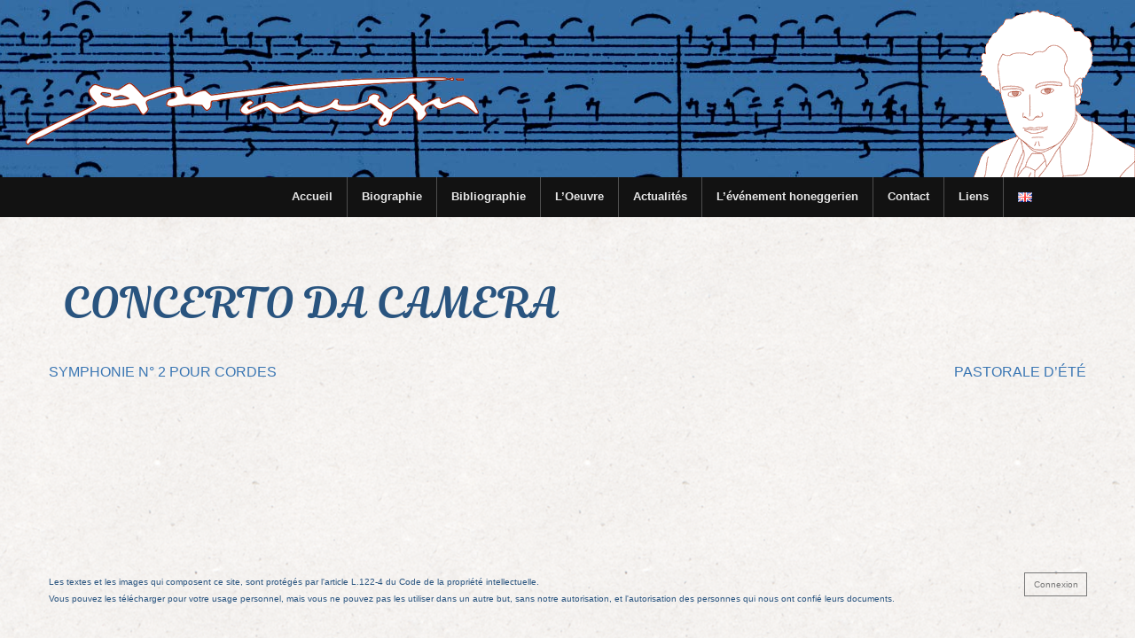

--- FILE ---
content_type: text/html; charset=UTF-8
request_url: https://arthur-honegger.com/events/concerto-da-camera/
body_size: 5971
content:
<!doctype html>
<html class="no-js" lang="fr-FR" >
	<head>
		<meta charset="UTF-8" />
		<meta name="viewport" content="width=device-width, initial-scale=1.0" />
		<title>CONCERTO DA CAMERA &#8211; Arthur Honegger</title>
<meta name='robots' content='max-image-preview:large' />
<link rel='dns-prefetch' href='//ajax.googleapis.com' />
<link rel="alternate" title="oEmbed (JSON)" type="application/json+oembed" href="https://arthur-honegger.com/wp-json/oembed/1.0/embed?url=https%3A%2F%2Farthur-honegger.com%2Fevents%2Fconcerto-da-camera%2F&#038;lang=fr" />
<link rel="alternate" title="oEmbed (XML)" type="text/xml+oembed" href="https://arthur-honegger.com/wp-json/oembed/1.0/embed?url=https%3A%2F%2Farthur-honegger.com%2Fevents%2Fconcerto-da-camera%2F&#038;format=xml&#038;lang=fr" />
<style id='wp-img-auto-sizes-contain-inline-css' type='text/css'>
img:is([sizes=auto i],[sizes^="auto," i]){contain-intrinsic-size:3000px 1500px}
/*# sourceURL=wp-img-auto-sizes-contain-inline-css */
</style>
<style id='wp-block-library-inline-css' type='text/css'>
:root{--wp-block-synced-color:#7a00df;--wp-block-synced-color--rgb:122,0,223;--wp-bound-block-color:var(--wp-block-synced-color);--wp-editor-canvas-background:#ddd;--wp-admin-theme-color:#007cba;--wp-admin-theme-color--rgb:0,124,186;--wp-admin-theme-color-darker-10:#006ba1;--wp-admin-theme-color-darker-10--rgb:0,107,160.5;--wp-admin-theme-color-darker-20:#005a87;--wp-admin-theme-color-darker-20--rgb:0,90,135;--wp-admin-border-width-focus:2px}@media (min-resolution:192dpi){:root{--wp-admin-border-width-focus:1.5px}}.wp-element-button{cursor:pointer}:root .has-very-light-gray-background-color{background-color:#eee}:root .has-very-dark-gray-background-color{background-color:#313131}:root .has-very-light-gray-color{color:#eee}:root .has-very-dark-gray-color{color:#313131}:root .has-vivid-green-cyan-to-vivid-cyan-blue-gradient-background{background:linear-gradient(135deg,#00d084,#0693e3)}:root .has-purple-crush-gradient-background{background:linear-gradient(135deg,#34e2e4,#4721fb 50%,#ab1dfe)}:root .has-hazy-dawn-gradient-background{background:linear-gradient(135deg,#faaca8,#dad0ec)}:root .has-subdued-olive-gradient-background{background:linear-gradient(135deg,#fafae1,#67a671)}:root .has-atomic-cream-gradient-background{background:linear-gradient(135deg,#fdd79a,#004a59)}:root .has-nightshade-gradient-background{background:linear-gradient(135deg,#330968,#31cdcf)}:root .has-midnight-gradient-background{background:linear-gradient(135deg,#020381,#2874fc)}:root{--wp--preset--font-size--normal:16px;--wp--preset--font-size--huge:42px}.has-regular-font-size{font-size:1em}.has-larger-font-size{font-size:2.625em}.has-normal-font-size{font-size:var(--wp--preset--font-size--normal)}.has-huge-font-size{font-size:var(--wp--preset--font-size--huge)}.has-text-align-center{text-align:center}.has-text-align-left{text-align:left}.has-text-align-right{text-align:right}.has-fit-text{white-space:nowrap!important}#end-resizable-editor-section{display:none}.aligncenter{clear:both}.items-justified-left{justify-content:flex-start}.items-justified-center{justify-content:center}.items-justified-right{justify-content:flex-end}.items-justified-space-between{justify-content:space-between}.screen-reader-text{border:0;clip-path:inset(50%);height:1px;margin:-1px;overflow:hidden;padding:0;position:absolute;width:1px;word-wrap:normal!important}.screen-reader-text:focus{background-color:#ddd;clip-path:none;color:#444;display:block;font-size:1em;height:auto;left:5px;line-height:normal;padding:15px 23px 14px;text-decoration:none;top:5px;width:auto;z-index:100000}html :where(.has-border-color){border-style:solid}html :where([style*=border-top-color]){border-top-style:solid}html :where([style*=border-right-color]){border-right-style:solid}html :where([style*=border-bottom-color]){border-bottom-style:solid}html :where([style*=border-left-color]){border-left-style:solid}html :where([style*=border-width]){border-style:solid}html :where([style*=border-top-width]){border-top-style:solid}html :where([style*=border-right-width]){border-right-style:solid}html :where([style*=border-bottom-width]){border-bottom-style:solid}html :where([style*=border-left-width]){border-left-style:solid}html :where(img[class*=wp-image-]){height:auto;max-width:100%}:where(figure){margin:0 0 1em}html :where(.is-position-sticky){--wp-admin--admin-bar--position-offset:var(--wp-admin--admin-bar--height,0px)}@media screen and (max-width:600px){html :where(.is-position-sticky){--wp-admin--admin-bar--position-offset:0px}}

/*# sourceURL=wp-block-library-inline-css */
</style><style id='global-styles-inline-css' type='text/css'>
:root{--wp--preset--aspect-ratio--square: 1;--wp--preset--aspect-ratio--4-3: 4/3;--wp--preset--aspect-ratio--3-4: 3/4;--wp--preset--aspect-ratio--3-2: 3/2;--wp--preset--aspect-ratio--2-3: 2/3;--wp--preset--aspect-ratio--16-9: 16/9;--wp--preset--aspect-ratio--9-16: 9/16;--wp--preset--color--black: #000000;--wp--preset--color--cyan-bluish-gray: #abb8c3;--wp--preset--color--white: #ffffff;--wp--preset--color--pale-pink: #f78da7;--wp--preset--color--vivid-red: #cf2e2e;--wp--preset--color--luminous-vivid-orange: #ff6900;--wp--preset--color--luminous-vivid-amber: #fcb900;--wp--preset--color--light-green-cyan: #7bdcb5;--wp--preset--color--vivid-green-cyan: #00d084;--wp--preset--color--pale-cyan-blue: #8ed1fc;--wp--preset--color--vivid-cyan-blue: #0693e3;--wp--preset--color--vivid-purple: #9b51e0;--wp--preset--gradient--vivid-cyan-blue-to-vivid-purple: linear-gradient(135deg,rgb(6,147,227) 0%,rgb(155,81,224) 100%);--wp--preset--gradient--light-green-cyan-to-vivid-green-cyan: linear-gradient(135deg,rgb(122,220,180) 0%,rgb(0,208,130) 100%);--wp--preset--gradient--luminous-vivid-amber-to-luminous-vivid-orange: linear-gradient(135deg,rgb(252,185,0) 0%,rgb(255,105,0) 100%);--wp--preset--gradient--luminous-vivid-orange-to-vivid-red: linear-gradient(135deg,rgb(255,105,0) 0%,rgb(207,46,46) 100%);--wp--preset--gradient--very-light-gray-to-cyan-bluish-gray: linear-gradient(135deg,rgb(238,238,238) 0%,rgb(169,184,195) 100%);--wp--preset--gradient--cool-to-warm-spectrum: linear-gradient(135deg,rgb(74,234,220) 0%,rgb(151,120,209) 20%,rgb(207,42,186) 40%,rgb(238,44,130) 60%,rgb(251,105,98) 80%,rgb(254,248,76) 100%);--wp--preset--gradient--blush-light-purple: linear-gradient(135deg,rgb(255,206,236) 0%,rgb(152,150,240) 100%);--wp--preset--gradient--blush-bordeaux: linear-gradient(135deg,rgb(254,205,165) 0%,rgb(254,45,45) 50%,rgb(107,0,62) 100%);--wp--preset--gradient--luminous-dusk: linear-gradient(135deg,rgb(255,203,112) 0%,rgb(199,81,192) 50%,rgb(65,88,208) 100%);--wp--preset--gradient--pale-ocean: linear-gradient(135deg,rgb(255,245,203) 0%,rgb(182,227,212) 50%,rgb(51,167,181) 100%);--wp--preset--gradient--electric-grass: linear-gradient(135deg,rgb(202,248,128) 0%,rgb(113,206,126) 100%);--wp--preset--gradient--midnight: linear-gradient(135deg,rgb(2,3,129) 0%,rgb(40,116,252) 100%);--wp--preset--font-size--small: 13px;--wp--preset--font-size--medium: 20px;--wp--preset--font-size--large: 36px;--wp--preset--font-size--x-large: 42px;--wp--preset--spacing--20: 0.44rem;--wp--preset--spacing--30: 0.67rem;--wp--preset--spacing--40: 1rem;--wp--preset--spacing--50: 1.5rem;--wp--preset--spacing--60: 2.25rem;--wp--preset--spacing--70: 3.38rem;--wp--preset--spacing--80: 5.06rem;--wp--preset--shadow--natural: 6px 6px 9px rgba(0, 0, 0, 0.2);--wp--preset--shadow--deep: 12px 12px 50px rgba(0, 0, 0, 0.4);--wp--preset--shadow--sharp: 6px 6px 0px rgba(0, 0, 0, 0.2);--wp--preset--shadow--outlined: 6px 6px 0px -3px rgb(255, 255, 255), 6px 6px rgb(0, 0, 0);--wp--preset--shadow--crisp: 6px 6px 0px rgb(0, 0, 0);}:where(.is-layout-flex){gap: 0.5em;}:where(.is-layout-grid){gap: 0.5em;}body .is-layout-flex{display: flex;}.is-layout-flex{flex-wrap: wrap;align-items: center;}.is-layout-flex > :is(*, div){margin: 0;}body .is-layout-grid{display: grid;}.is-layout-grid > :is(*, div){margin: 0;}:where(.wp-block-columns.is-layout-flex){gap: 2em;}:where(.wp-block-columns.is-layout-grid){gap: 2em;}:where(.wp-block-post-template.is-layout-flex){gap: 1.25em;}:where(.wp-block-post-template.is-layout-grid){gap: 1.25em;}.has-black-color{color: var(--wp--preset--color--black) !important;}.has-cyan-bluish-gray-color{color: var(--wp--preset--color--cyan-bluish-gray) !important;}.has-white-color{color: var(--wp--preset--color--white) !important;}.has-pale-pink-color{color: var(--wp--preset--color--pale-pink) !important;}.has-vivid-red-color{color: var(--wp--preset--color--vivid-red) !important;}.has-luminous-vivid-orange-color{color: var(--wp--preset--color--luminous-vivid-orange) !important;}.has-luminous-vivid-amber-color{color: var(--wp--preset--color--luminous-vivid-amber) !important;}.has-light-green-cyan-color{color: var(--wp--preset--color--light-green-cyan) !important;}.has-vivid-green-cyan-color{color: var(--wp--preset--color--vivid-green-cyan) !important;}.has-pale-cyan-blue-color{color: var(--wp--preset--color--pale-cyan-blue) !important;}.has-vivid-cyan-blue-color{color: var(--wp--preset--color--vivid-cyan-blue) !important;}.has-vivid-purple-color{color: var(--wp--preset--color--vivid-purple) !important;}.has-black-background-color{background-color: var(--wp--preset--color--black) !important;}.has-cyan-bluish-gray-background-color{background-color: var(--wp--preset--color--cyan-bluish-gray) !important;}.has-white-background-color{background-color: var(--wp--preset--color--white) !important;}.has-pale-pink-background-color{background-color: var(--wp--preset--color--pale-pink) !important;}.has-vivid-red-background-color{background-color: var(--wp--preset--color--vivid-red) !important;}.has-luminous-vivid-orange-background-color{background-color: var(--wp--preset--color--luminous-vivid-orange) !important;}.has-luminous-vivid-amber-background-color{background-color: var(--wp--preset--color--luminous-vivid-amber) !important;}.has-light-green-cyan-background-color{background-color: var(--wp--preset--color--light-green-cyan) !important;}.has-vivid-green-cyan-background-color{background-color: var(--wp--preset--color--vivid-green-cyan) !important;}.has-pale-cyan-blue-background-color{background-color: var(--wp--preset--color--pale-cyan-blue) !important;}.has-vivid-cyan-blue-background-color{background-color: var(--wp--preset--color--vivid-cyan-blue) !important;}.has-vivid-purple-background-color{background-color: var(--wp--preset--color--vivid-purple) !important;}.has-black-border-color{border-color: var(--wp--preset--color--black) !important;}.has-cyan-bluish-gray-border-color{border-color: var(--wp--preset--color--cyan-bluish-gray) !important;}.has-white-border-color{border-color: var(--wp--preset--color--white) !important;}.has-pale-pink-border-color{border-color: var(--wp--preset--color--pale-pink) !important;}.has-vivid-red-border-color{border-color: var(--wp--preset--color--vivid-red) !important;}.has-luminous-vivid-orange-border-color{border-color: var(--wp--preset--color--luminous-vivid-orange) !important;}.has-luminous-vivid-amber-border-color{border-color: var(--wp--preset--color--luminous-vivid-amber) !important;}.has-light-green-cyan-border-color{border-color: var(--wp--preset--color--light-green-cyan) !important;}.has-vivid-green-cyan-border-color{border-color: var(--wp--preset--color--vivid-green-cyan) !important;}.has-pale-cyan-blue-border-color{border-color: var(--wp--preset--color--pale-cyan-blue) !important;}.has-vivid-cyan-blue-border-color{border-color: var(--wp--preset--color--vivid-cyan-blue) !important;}.has-vivid-purple-border-color{border-color: var(--wp--preset--color--vivid-purple) !important;}.has-vivid-cyan-blue-to-vivid-purple-gradient-background{background: var(--wp--preset--gradient--vivid-cyan-blue-to-vivid-purple) !important;}.has-light-green-cyan-to-vivid-green-cyan-gradient-background{background: var(--wp--preset--gradient--light-green-cyan-to-vivid-green-cyan) !important;}.has-luminous-vivid-amber-to-luminous-vivid-orange-gradient-background{background: var(--wp--preset--gradient--luminous-vivid-amber-to-luminous-vivid-orange) !important;}.has-luminous-vivid-orange-to-vivid-red-gradient-background{background: var(--wp--preset--gradient--luminous-vivid-orange-to-vivid-red) !important;}.has-very-light-gray-to-cyan-bluish-gray-gradient-background{background: var(--wp--preset--gradient--very-light-gray-to-cyan-bluish-gray) !important;}.has-cool-to-warm-spectrum-gradient-background{background: var(--wp--preset--gradient--cool-to-warm-spectrum) !important;}.has-blush-light-purple-gradient-background{background: var(--wp--preset--gradient--blush-light-purple) !important;}.has-blush-bordeaux-gradient-background{background: var(--wp--preset--gradient--blush-bordeaux) !important;}.has-luminous-dusk-gradient-background{background: var(--wp--preset--gradient--luminous-dusk) !important;}.has-pale-ocean-gradient-background{background: var(--wp--preset--gradient--pale-ocean) !important;}.has-electric-grass-gradient-background{background: var(--wp--preset--gradient--electric-grass) !important;}.has-midnight-gradient-background{background: var(--wp--preset--gradient--midnight) !important;}.has-small-font-size{font-size: var(--wp--preset--font-size--small) !important;}.has-medium-font-size{font-size: var(--wp--preset--font-size--medium) !important;}.has-large-font-size{font-size: var(--wp--preset--font-size--large) !important;}.has-x-large-font-size{font-size: var(--wp--preset--font-size--x-large) !important;}
/*# sourceURL=global-styles-inline-css */
</style>

<style id='classic-theme-styles-inline-css' type='text/css'>
/*! This file is auto-generated */
.wp-block-button__link{color:#fff;background-color:#32373c;border-radius:9999px;box-shadow:none;text-decoration:none;padding:calc(.667em + 2px) calc(1.333em + 2px);font-size:1.125em}.wp-block-file__button{background:#32373c;color:#fff;text-decoration:none}
/*# sourceURL=/wp-includes/css/classic-themes.min.css */
</style>
<link rel='stylesheet' id='main-stylesheet-css' href='https://arthur-honegger.com/wp-content/themes/FoundationPress/assets/stylesheets/foundation.css?ver=2.6.1' type='text/css' media='all' />
<link rel='stylesheet' id='tablepress-default-css' href='https://arthur-honegger.com/wp-content/plugins/tablepress/css/build/default.css?ver=3.2.6' type='text/css' media='all' />
<script type="text/javascript" src="//ajax.googleapis.com/ajax/libs/jquery/2.1.0/jquery.min.js?ver=2.1.0" id="jquery-js"></script>
<link rel="https://api.w.org/" href="https://arthur-honegger.com/wp-json/" />	</head>
	<body class="wp-singular honegger_event-template-default single single-honegger_event postid-1607 wp-theme-FoundationPress offcanvas">

	<header id="featured-hero" role="banner" style="background-image: url('https://arthur-honegger.com/img/header.jpg')">
		<div class="clearfix">
			<img src="https://arthur-honegger.com/img/signature.png" alt="signature" class="headerImg float-left" data-interchange="[https://arthur-honegger.com/img/signature_small.png, small], [https://arthur-honegger.com/img/signature.png, medium]">
			<img src="https://arthur-honegger.com/img/arthur_honegger.png" alt="portrait" class="headerImg float-right show-for-large" data-interchange="[https://arthur-honegger.com/img/arthur_honegger_small.png, small], [https://arthur-honegger.com/img/arthur_honegger.png, medium]">
		</div>
	</header>

	
	
	
	<header id="masthead" class="site-header" role="banner">
		<div class="title-bar" data-responsive-toggle="site-navigation">
			<button class="menu-icon" type="button" data-toggle="mobile-menu"></button>
			<div class="title-bar-title">
				<a href="https://arthur-honegger.com/" rel="home">Arthur Honegger</a>
			</div>
		</div>

		<nav id="site-navigation" class="main-navigation top-bar" role="navigation">
			<div class="top-bar-left show-for-small-only">
				<ul class="menu">
					<li class="home"><a href="https://arthur-honegger.com/" rel="home">Arthur Honegger</a></li>
				</ul>
			</div>
			<div class="top-bar-right">
				<ul id="menu-menu-fr" class="dropdown menu desktop-menu" data-dropdown-menu><li id="menu-item-2256" class="menu-item menu-item-type-post_type menu-item-object-page menu-item-home menu-item-2256"><a href="https://arthur-honegger.com/">Accueil</a></li>
<li id="menu-item-2053" class="menu-item menu-item-type-custom menu-item-object-custom menu-item-has-children menu-item-2053"><a href="#Biographie">Biographie</a>
<ul class="dropdown menu vertical" data-toggle>
	<li id="menu-item-2077" class="menu-item menu-item-type-post_type menu-item-object-page menu-item-2077"><a href="https://arthur-honegger.com/biographie/">Arthur Honegger</a></li>
	<li id="menu-item-2078" class="menu-item menu-item-type-post_type menu-item-object-page menu-item-2078"><a href="https://arthur-honegger.com/biographies-complementaires/">Quelques contemporains</a></li>
</ul>
</li>
<li id="menu-item-2076" class="menu-item menu-item-type-post_type menu-item-object-page menu-item-2076"><a href="https://arthur-honegger.com/bibliographie/">Bibliographie</a></li>
<li id="menu-item-2054" class="menu-item menu-item-type-custom menu-item-object-custom menu-item-has-children menu-item-2054"><a href="#Oeuvres">L&rsquo;Oeuvre</a>
<ul class="dropdown menu vertical" data-toggle>
	<li id="menu-item-2075" class="menu-item menu-item-type-post_type menu-item-object-page menu-item-has-children menu-item-2075"><a href="https://arthur-honegger.com/catalogue-des-oeuvres/">Catalogue des œuvres</a>
	<ul class="dropdown menu vertical" data-toggle>
		<li id="menu-item-2064" class="menu-item menu-item-type-post_type menu-item-object-page menu-item-2064"><a href="https://arthur-honegger.com/musique-de-chambre/">Musique de chambre</a></li>
		<li id="menu-item-2063" class="menu-item menu-item-type-post_type menu-item-object-page menu-item-2063"><a href="https://arthur-honegger.com/musique-orchestrale/">Musique orchestrale</a></li>
		<li id="menu-item-2062" class="menu-item menu-item-type-post_type menu-item-object-page menu-item-2062"><a href="https://arthur-honegger.com/musique-lyrique/">Musique lyrique</a></li>
	</ul>
</li>
	<li id="menu-item-2061" class="menu-item menu-item-type-post_type menu-item-object-page menu-item-2061"><a href="https://arthur-honegger.com/extraits-musicaux/">Extraits musicaux</a></li>
	<li id="menu-item-2060" class="menu-item menu-item-type-post_type menu-item-object-page menu-item-2060"><a href="https://arthur-honegger.com/discographie-selective/">Discographie sélective</a></li>
</ul>
</li>
<li id="menu-item-2095" class="menu-item menu-item-type-custom menu-item-object-custom menu-item-has-children menu-item-2095"><a href="#Actualités">Actualités</a>
<ul class="dropdown menu vertical" data-toggle>
	<li id="menu-item-2113" class="menu-item menu-item-type-post_type menu-item-object-page menu-item-2113"><a href="https://arthur-honegger.com/actualites/">Actualités</a></li>
	<li id="menu-item-2112" class="menu-item menu-item-type-post_type menu-item-object-page menu-item-2112"><a href="https://arthur-honegger.com/ajouter-une-actualite/">Ajouter une Actualité</a></li>
</ul>
</li>
<li id="menu-item-2137" class="menu-item menu-item-type-custom menu-item-object-custom menu-item-has-children menu-item-2137"><a href="#evenement-honeggerien">L&rsquo;événement honeggerien</a>
<ul class="dropdown menu vertical" data-toggle>
	<li id="menu-item-2134" class="menu-item menu-item-type-taxonomy menu-item-object-category menu-item-2134"><a href="https://arthur-honegger.com/category/evenement/">L&rsquo;événement honeggerien</a></li>
	<li id="menu-item-2136" class="menu-item menu-item-type-taxonomy menu-item-object-category menu-item-2136"><a href="https://arthur-honegger.com/category/archive/">Archives</a></li>
</ul>
</li>
<li id="menu-item-2085" class="menu-item menu-item-type-post_type menu-item-object-page menu-item-2085"><a href="https://arthur-honegger.com/contact/">Contact</a></li>
<li id="menu-item-2059" class="menu-item menu-item-type-post_type menu-item-object-page menu-item-2059"><a href="https://arthur-honegger.com/liens/">Liens</a></li>
<li id="menu-item-2052-en" class="lang-item lang-item-4 lang-item-en no-translation lang-item-first menu-item menu-item-type-custom menu-item-object-custom menu-item-2052-en"><a href="https://arthur-honegger.com/en/home/" hreflang="en-GB" lang="en-GB"><img src="[data-uri]" alt="English" width="16" height="11" style="width: 16px; height: 11px;" /></a></li>
</ul>
									
<nav class="vertical menu" id="mobile-menu" role="navigation">
  <ul id="menu-menu-fr-1" class="vertical menu" data-accordion-menu><li class="menu-item menu-item-type-post_type menu-item-object-page menu-item-home menu-item-2256"><a href="https://arthur-honegger.com/">Accueil</a></li>
<li class="menu-item menu-item-type-custom menu-item-object-custom menu-item-has-children menu-item-2053"><a href="#Biographie">Biographie</a>
<ul class="vertical nested menu">
	<li class="menu-item menu-item-type-post_type menu-item-object-page menu-item-2077"><a href="https://arthur-honegger.com/biographie/">Arthur Honegger</a></li>
	<li class="menu-item menu-item-type-post_type menu-item-object-page menu-item-2078"><a href="https://arthur-honegger.com/biographies-complementaires/">Quelques contemporains</a></li>
</ul>
</li>
<li class="menu-item menu-item-type-post_type menu-item-object-page menu-item-2076"><a href="https://arthur-honegger.com/bibliographie/">Bibliographie</a></li>
<li class="menu-item menu-item-type-custom menu-item-object-custom menu-item-has-children menu-item-2054"><a href="#Oeuvres">L&rsquo;Oeuvre</a>
<ul class="vertical nested menu">
	<li class="menu-item menu-item-type-post_type menu-item-object-page menu-item-has-children menu-item-2075"><a href="https://arthur-honegger.com/catalogue-des-oeuvres/">Catalogue des œuvres</a>
	<ul class="vertical nested menu">
		<li class="menu-item menu-item-type-post_type menu-item-object-page menu-item-2064"><a href="https://arthur-honegger.com/musique-de-chambre/">Musique de chambre</a></li>
		<li class="menu-item menu-item-type-post_type menu-item-object-page menu-item-2063"><a href="https://arthur-honegger.com/musique-orchestrale/">Musique orchestrale</a></li>
		<li class="menu-item menu-item-type-post_type menu-item-object-page menu-item-2062"><a href="https://arthur-honegger.com/musique-lyrique/">Musique lyrique</a></li>
	</ul>
</li>
	<li class="menu-item menu-item-type-post_type menu-item-object-page menu-item-2061"><a href="https://arthur-honegger.com/extraits-musicaux/">Extraits musicaux</a></li>
	<li class="menu-item menu-item-type-post_type menu-item-object-page menu-item-2060"><a href="https://arthur-honegger.com/discographie-selective/">Discographie sélective</a></li>
</ul>
</li>
<li class="menu-item menu-item-type-custom menu-item-object-custom menu-item-has-children menu-item-2095"><a href="#Actualités">Actualités</a>
<ul class="vertical nested menu">
	<li class="menu-item menu-item-type-post_type menu-item-object-page menu-item-2113"><a href="https://arthur-honegger.com/actualites/">Actualités</a></li>
	<li class="menu-item menu-item-type-post_type menu-item-object-page menu-item-2112"><a href="https://arthur-honegger.com/ajouter-une-actualite/">Ajouter une Actualité</a></li>
</ul>
</li>
<li class="menu-item menu-item-type-custom menu-item-object-custom menu-item-has-children menu-item-2137"><a href="#evenement-honeggerien">L&rsquo;événement honeggerien</a>
<ul class="vertical nested menu">
	<li class="menu-item menu-item-type-taxonomy menu-item-object-category menu-item-2134"><a href="https://arthur-honegger.com/category/evenement/">L&rsquo;événement honeggerien</a></li>
	<li class="menu-item menu-item-type-taxonomy menu-item-object-category menu-item-2136"><a href="https://arthur-honegger.com/category/archive/">Archives</a></li>
</ul>
</li>
<li class="menu-item menu-item-type-post_type menu-item-object-page menu-item-2085"><a href="https://arthur-honegger.com/contact/">Contact</a></li>
<li class="menu-item menu-item-type-post_type menu-item-object-page menu-item-2059"><a href="https://arthur-honegger.com/liens/">Liens</a></li>
<li class="lang-item lang-item-4 lang-item-en no-translation lang-item-first menu-item menu-item-type-custom menu-item-object-custom menu-item-2052-en"><a href="https://arthur-honegger.com/en/home/" hreflang="en-GB" lang="en-GB"><img src="[data-uri]" alt="English" width="16" height="11" style="width: 16px; height: 11px;" /></a></li>
</ul></nav>
							</div>
		</nav>
	</header>

	<section class="container">
		
<div id="page-full-width" role="main">

	<article class="main-content post-1607 honegger_event type-honegger_event status-publish hentry" id="post-1607">
		<header>
			<h1 class="entry-title">CONCERTO DA CAMERA</h1>
					</header>
				<div class="entry-content">

		
						</div>
		<footer>
						<p></p>
		</footer>
		
	<nav class="navigation post-navigation" aria-label="Publications">
		<h2 class="screen-reader-text">Navigation de l’article</h2>
		<div class="nav-links"><div class="nav-previous"><a href="https://arthur-honegger.com/events/symphonie-n-2-pour-cordes/" rel="prev">SYMPHONIE N° 2 POUR CORDES</a></div><div class="nav-next"><a href="https://arthur-honegger.com/events/pastorale-dete/" rel="next">PASTORALE D&rsquo;ÉTÉ</a></div></div>
	</nav>							</article>

</div>

		</section>
		<div id="footer-container" class="row">
			<footer id="footer" class="text-right">
								<div class="infos text-justify small-11 columns">
					<small>Les textes et les images qui composent ce site, sont protégés par l'article L.122-4 du Code de la propriété intellectuelle.<br>Vous pouvez les télécharger pour votre usage personnel, mais vous ne pouvez pas les utiliser dans un autre but, sans notre autorisation, et l'autorisation des personnes qui nous ont confié leurs documents.
					</small>
				</div>
				<div class="small-1 columns">
					<a class="hollow button secondary tiny radius right" href="https://arthur-honegger.com/wp-login.php" title="Login">Connexion</a>
				</div> 			</footer>
		</div>

		


<script type="speculationrules">
{"prefetch":[{"source":"document","where":{"and":[{"href_matches":"/*"},{"not":{"href_matches":["/wp-*.php","/wp-admin/*","/wp-content/uploads/*","/wp-content/*","/wp-content/plugins/*","/wp-content/themes/FoundationPress/*","/*\\?(.+)"]}},{"not":{"selector_matches":"a[rel~=\"nofollow\"]"}},{"not":{"selector_matches":".no-prefetch, .no-prefetch a"}}]},"eagerness":"conservative"}]}
</script>
<script type="text/javascript" src="https://arthur-honegger.com/wp-content/themes/FoundationPress/assets/javascript/foundation.js?ver=2.6.1&#039; defer=&#039;defer" id="foundation-js"></script>
</body>
</html>


--- FILE ---
content_type: application/javascript; charset=utf-8
request_url: https://arthur-honegger.com/wp-content/themes/FoundationPress/assets/javascript/foundation.js?ver=2.6.1%27%20defer=%27defer
body_size: 54644
content:
"use strict";function _classCallCheck(t,e){if(!(t instanceof e))throw new TypeError("Cannot call a class as a function")}function _classCallCheck(t,e){if(!(t instanceof e))throw new TypeError("Cannot call a class as a function")}function _classCallCheck(t,e){if(!(t instanceof e))throw new TypeError("Cannot call a class as a function")}function _classCallCheck(t,e){if(!(t instanceof e))throw new TypeError("Cannot call a class as a function")}function _classCallCheck(t,e){if(!(t instanceof e))throw new TypeError("Cannot call a class as a function")}function _classCallCheck(t,e){if(!(t instanceof e))throw new TypeError("Cannot call a class as a function")}function _classCallCheck(t,e){if(!(t instanceof e))throw new TypeError("Cannot call a class as a function")}function _classCallCheck(t,e){if(!(t instanceof e))throw new TypeError("Cannot call a class as a function")}function _classCallCheck(t,e){if(!(t instanceof e))throw new TypeError("Cannot call a class as a function")}function _classCallCheck(t,e){if(!(t instanceof e))throw new TypeError("Cannot call a class as a function")}function _classCallCheck(t,e){if(!(t instanceof e))throw new TypeError("Cannot call a class as a function")}function _classCallCheck(t,e){if(!(t instanceof e))throw new TypeError("Cannot call a class as a function")}function _classCallCheck(t,e){if(!(t instanceof e))throw new TypeError("Cannot call a class as a function")}function _classCallCheck(t,e){if(!(t instanceof e))throw new TypeError("Cannot call a class as a function")}function _classCallCheck(t,e){if(!(t instanceof e))throw new TypeError("Cannot call a class as a function")}function _classCallCheck(t,e){if(!(t instanceof e))throw new TypeError("Cannot call a class as a function")}function _classCallCheck(t,e){if(!(t instanceof e))throw new TypeError("Cannot call a class as a function")}function _classCallCheck(t,e){if(!(t instanceof e))throw new TypeError("Cannot call a class as a function")}function _classCallCheck(t,e){if(!(t instanceof e))throw new TypeError("Cannot call a class as a function")}function animate(t,e,n,i){function a(){t||e.hide(),o(),i&&i.apply(e)}function o(){e[0].style.transitionDuration=0,e.removeClass(s+" "+r+" "+n)}if(e=$(e).eq(0),e.length){if(null===endEvent)return t?e.show():e.hide(),void i();var s=t?initClasses[0]:initClasses[1],r=t?activeClasses[0]:activeClasses[1];o(),e.addClass(n),e.css("transition","none"),requestAnimationFrame(function(){e.addClass(s),t&&e.show()}),requestAnimationFrame(function(){e[0].offsetWidth,e.css("transition",""),e.addClass(r)}),e.one("transitionend",a)}}window.whatInput=function(){function t(){i(),a(event),g=!0,C=window.setTimeout(function(){g=!1},650)}function e(t){g||a(t)}function n(t){i(),a(t)}function i(){window.clearTimeout(C)}function a(t){var e=s(t),n=w[t.type];if("pointer"===n&&(n=l(t)),m!==n){var i=r(t),a=i.nodeName.toLowerCase(),d="input"===a?i.getAttribute("type"):null;!f.hasAttribute("data-whatinput-formtyping")&&m&&"keyboard"===n&&"tab"!==S[e]&&("textarea"===a||"select"===a||"input"===a&&v.indexOf(d)<0)||y.indexOf(e)>-1||o(n)}"keyboard"===n&&u(e)}function o(t){m=t,f.setAttribute("data-whatinput",m),_.indexOf(m)===-1&&_.push(m)}function s(t){return t.keyCode?t.keyCode:t.which}function r(t){return t.target||t.srcElement}function l(t){return"number"==typeof t.pointerType?D[t.pointerType]:"pen"===t.pointerType?"touch":t.pointerType}function u(t){p.indexOf(S[t])===-1&&S[t]&&p.push(S[t])}function d(t){var e=s(t),n=p.indexOf(S[e]);n!==-1&&p.splice(n,1)}function c(){f=document.body,window.PointerEvent?(f.addEventListener("pointerdown",e),f.addEventListener("pointermove",e)):window.MSPointerEvent?(f.addEventListener("MSPointerDown",e),f.addEventListener("MSPointerMove",e)):(f.addEventListener("mousedown",e),f.addEventListener("mousemove",e),"ontouchstart"in window&&f.addEventListener("touchstart",t)),f.addEventListener(b,e),f.addEventListener("keydown",n),f.addEventListener("keyup",n),document.addEventListener("keyup",d)}function h(){return b="onwheel"in document.createElement("div")?"wheel":void 0!==document.onmousewheel?"mousewheel":"DOMMouseScroll"}var f,p=[],g=!1,m=null,v=["button","checkbox","file","image","radio","reset","submit"],b=h(),y=[16,17,18,91,93],w={keydown:"keyboard",keyup:"keyboard",mousedown:"mouse",mousemove:"mouse",MSPointerDown:"pointer",MSPointerMove:"pointer",pointerdown:"pointer",pointermove:"pointer",touchstart:"touch"};w[h()]="mouse";var C,_=[],S={9:"tab",13:"enter",16:"shift",27:"esc",32:"space",37:"left",38:"up",39:"right",40:"down"},D={2:"touch",3:"touch",4:"mouse"};return"addEventListener"in window&&Array.prototype.indexOf&&(document.body?c():document.addEventListener("DOMContentLoaded",c)),{ask:function(){return m},keys:function(){return p},types:function(){return _},set:o}}(),!function(t){function e(t){if(void 0===Function.prototype.name){var e=/function\s([^(]{1,})\(/,n=e.exec(t.toString());return n&&n.length>1?n[1].trim():""}return void 0===t.prototype?t.constructor.name:t.prototype.constructor.name}function n(t){return!!/true/.test(t)||!/false/.test(t)&&(isNaN(1*t)?t:parseFloat(t))}function i(t){return t.replace(/([a-z])([A-Z])/g,"$1-$2").toLowerCase()}var a="6.2.2",o={version:a,_plugins:{},_uuids:[],rtl:function(){return"rtl"===t("html").attr("dir")},plugin:function(t,n){var a=n||e(t),o=i(a);this._plugins[o]=this[a]=t},registerPlugin:function(t,n){var a=n?i(n):e(t.constructor).toLowerCase();t.uuid=this.GetYoDigits(6,a),t.$element.attr("data-"+a)||t.$element.attr("data-"+a,t.uuid),t.$element.data("zfPlugin")||t.$element.data("zfPlugin",t),t.$element.trigger("init.zf."+a),this._uuids.push(t.uuid)},unregisterPlugin:function(t){var n=i(e(t.$element.data("zfPlugin").constructor));this._uuids.splice(this._uuids.indexOf(t.uuid),1),t.$element.removeAttr("data-"+n).removeData("zfPlugin").trigger("destroyed.zf."+n);for(var a in t)t[a]=null},reInit:function(e){var n=e instanceof t;try{if(n)e.each(function(){t(this).data("zfPlugin")._init()});else{var a=typeof e,o=this,s={object:function(e){e.forEach(function(e){e=i(e),t("[data-"+e+"]").foundation("_init")})},string:function(){e=i(e),t("[data-"+e+"]").foundation("_init")},undefined:function(){this.object(Object.keys(o._plugins))}};s[a](e)}}catch(r){console.error(r)}finally{return e}},GetYoDigits:function(t,e){return t=t||6,Math.round(Math.pow(36,t+1)-Math.random()*Math.pow(36,t)).toString(36).slice(1)+(e?"-"+e:"")},reflow:function(e,i){"undefined"==typeof i?i=Object.keys(this._plugins):"string"==typeof i&&(i=[i]);var a=this;t.each(i,function(i,o){var s=a._plugins[o],r=t(e).find("[data-"+o+"]").addBack("[data-"+o+"]");r.each(function(){var e=t(this),i={};if(e.data("zfPlugin"))return void console.warn("Tried to initialize "+o+" on an element that already has a Foundation plugin.");if(e.attr("data-options")){e.attr("data-options").split(";").forEach(function(t,e){var a=t.split(":").map(function(t){return t.trim()});a[0]&&(i[a[0]]=n(a[1]))})}try{e.data("zfPlugin",new s(t(this),i))}catch(a){console.error(a)}finally{return}})})},getFnName:e,transitionend:function(t){var e,n={transition:"transitionend",WebkitTransition:"webkitTransitionEnd",MozTransition:"transitionend",OTransition:"otransitionend"},i=document.createElement("div");for(var a in n)"undefined"!=typeof i.style[a]&&(e=n[a]);return e?e:(e=setTimeout(function(){t.triggerHandler("transitionend",[t])},1),"transitionend")}};o.util={throttle:function(t,e){var n=null;return function(){var i=this,a=arguments;null===n&&(n=setTimeout(function(){t.apply(i,a),n=null},e))}}};var s=function(n){var i=typeof n,a=t("meta.foundation-mq"),s=t(".no-js");if(a.length||t('<meta class="foundation-mq">').appendTo(document.head),s.length&&s.removeClass("no-js"),"undefined"===i)o.MediaQuery._init(),o.reflow(this);else{if("string"!==i)throw new TypeError("We're sorry, "+i+" is not a valid parameter. You must use a string representing the method you wish to invoke.");var r=Array.prototype.slice.call(arguments,1),l=this.data("zfPlugin");if(void 0===l||void 0===l[n])throw new ReferenceError("We're sorry, '"+n+"' is not an available method for "+(l?e(l):"this element")+".");1===this.length?l[n].apply(l,r):this.each(function(e,i){l[n].apply(t(i).data("zfPlugin"),r)})}return this};window.Foundation=o,t.fn.foundation=s,function(){Date.now&&window.Date.now||(window.Date.now=Date.now=function(){return(new Date).getTime()});for(var t=["webkit","moz"],e=0;e<t.length&&!window.requestAnimationFrame;++e){var n=t[e];window.requestAnimationFrame=window[n+"RequestAnimationFrame"],window.cancelAnimationFrame=window[n+"CancelAnimationFrame"]||window[n+"CancelRequestAnimationFrame"]}if(/iP(ad|hone|od).*OS 6/.test(window.navigator.userAgent)||!window.requestAnimationFrame||!window.cancelAnimationFrame){var i=0;window.requestAnimationFrame=function(t){var e=Date.now(),n=Math.max(i+16,e);return setTimeout(function(){t(i=n)},n-e)},window.cancelAnimationFrame=clearTimeout}window.performance&&window.performance.now||(window.performance={start:Date.now(),now:function(){return Date.now()-this.start}})}(),Function.prototype.bind||(Function.prototype.bind=function(t){if("function"!=typeof this)throw new TypeError("Function.prototype.bind - what is trying to be bound is not callable");var e=Array.prototype.slice.call(arguments,1),n=this,i=function(){},a=function(){return n.apply(this instanceof i?this:t,e.concat(Array.prototype.slice.call(arguments)))};return this.prototype&&(i.prototype=this.prototype),a.prototype=new i,a})}(jQuery),!function(t){function e(t,e,i,a){var o,s,r,l,u=n(t);if(e){var d=n(e);s=u.offset.top+u.height<=d.height+d.offset.top,o=u.offset.top>=d.offset.top,r=u.offset.left>=d.offset.left,l=u.offset.left+u.width<=d.width+d.offset.left}else s=u.offset.top+u.height<=u.windowDims.height+u.windowDims.offset.top,o=u.offset.top>=u.windowDims.offset.top,r=u.offset.left>=u.windowDims.offset.left,l=u.offset.left+u.width<=u.windowDims.width;var c=[s,o,r,l];return i?r===l==!0:a?o===s==!0:c.indexOf(!1)===-1}function n(t,e){if(t=t.length?t[0]:t,t===window||t===document)throw new Error("I'm sorry, Dave. I'm afraid I can't do that.");var n=t.getBoundingClientRect(),i=t.parentNode.getBoundingClientRect(),a=document.body.getBoundingClientRect(),o=window.pageYOffset,s=window.pageXOffset;return{width:n.width,height:n.height,offset:{top:n.top+o,left:n.left+s},parentDims:{width:i.width,height:i.height,offset:{top:i.top+o,left:i.left+s}},windowDims:{width:a.width,height:a.height,offset:{top:o,left:s}}}}function i(t,e,i,a,o,s){var r=n(t),l=e?n(e):null;switch(i){case"top":return{left:Foundation.rtl()?l.offset.left-r.width+l.width:l.offset.left,top:l.offset.top-(r.height+a)};case"left":return{left:l.offset.left-(r.width+o),top:l.offset.top};case"right":return{left:l.offset.left+l.width+o,top:l.offset.top};case"center top":return{left:l.offset.left+l.width/2-r.width/2,top:l.offset.top-(r.height+a)};case"center bottom":return{left:s?o:l.offset.left+l.width/2-r.width/2,top:l.offset.top+l.height+a};case"center left":return{left:l.offset.left-(r.width+o),top:l.offset.top+l.height/2-r.height/2};case"center right":return{left:l.offset.left+l.width+o+1,top:l.offset.top+l.height/2-r.height/2};case"center":return{left:r.windowDims.offset.left+r.windowDims.width/2-r.width/2,top:r.windowDims.offset.top+r.windowDims.height/2-r.height/2};case"reveal":return{left:(r.windowDims.width-r.width)/2,top:r.windowDims.offset.top+a};case"reveal full":return{left:r.windowDims.offset.left,top:r.windowDims.offset.top};case"left bottom":return{left:l.offset.left-(r.width+o),top:l.offset.top+l.height};case"right bottom":return{left:l.offset.left+l.width+o-r.width,top:l.offset.top+l.height};default:return{left:Foundation.rtl()?l.offset.left-r.width+l.width:l.offset.left,top:l.offset.top+l.height+a}}}Foundation.Box={ImNotTouchingYou:e,GetDimensions:n,GetOffsets:i}}(jQuery),!function(t){function e(t){var e={};for(var n in t)e[t[n]]=t[n];return e}var n={9:"TAB",13:"ENTER",27:"ESCAPE",32:"SPACE",37:"ARROW_LEFT",38:"ARROW_UP",39:"ARROW_RIGHT",40:"ARROW_DOWN"},i={},a={keys:e(n),parseKey:function(t){var e=n[t.which||t.keyCode]||String.fromCharCode(t.which).toUpperCase();return t.shiftKey&&(e="SHIFT_"+e),t.ctrlKey&&(e="CTRL_"+e),t.altKey&&(e="ALT_"+e),e},handleKey:function(e,n,a){var o,s,r,l=i[n],u=this.parseKey(e);if(!l)return console.warn("Component not defined!");if(o="undefined"==typeof l.ltr?l:Foundation.rtl()?t.extend({},l.ltr,l.rtl):t.extend({},l.rtl,l.ltr),s=o[u],r=a[s],r&&"function"==typeof r){var d=r.apply();(a.handled||"function"==typeof a.handled)&&a.handled(d)}else(a.unhandled||"function"==typeof a.unhandled)&&a.unhandled()},findFocusable:function(e){return e.find("a[href], area[href], input:not([disabled]), select:not([disabled]), textarea:not([disabled]), button:not([disabled]), iframe, object, embed, *[tabindex], *[contenteditable]").filter(function(){return!(!t(this).is(":visible")||t(this).attr("tabindex")<0)})},register:function(t,e){i[t]=e}};Foundation.Keyboard=a}(jQuery),!function(t){function e(t){var e={};return"string"!=typeof t?e:(t=t.trim().slice(1,-1))?e=t.split("&").reduce(function(t,e){var n=e.replace(/\+/g," ").split("="),i=n[0],a=n[1];return i=decodeURIComponent(i),a=void 0===a?null:decodeURIComponent(a),t.hasOwnProperty(i)?Array.isArray(t[i])?t[i].push(a):t[i]=[t[i],a]:t[i]=a,t},{}):e}var n={queries:[],current:"",_init:function(){var n,i=this,a=t(".foundation-mq").css("font-family");n=e(a);for(var o in n)n.hasOwnProperty(o)&&i.queries.push({name:o,value:"only screen and (min-width: "+n[o]+")"});this.current=this._getCurrentSize(),this._watcher()},atLeast:function(t){var e=this.get(t);return!!e&&window.matchMedia(e).matches},get:function(t){for(var e in this.queries)if(this.queries.hasOwnProperty(e)){var n=this.queries[e];if(t===n.name)return n.value}return null},_getCurrentSize:function(){for(var t,e=0;e<this.queries.length;e++){var n=this.queries[e];window.matchMedia(n.value).matches&&(t=n)}return"object"==typeof t?t.name:t},_watcher:function(){var e=this;t(window).on("resize.zf.mediaquery",function(){var n=e._getCurrentSize(),i=e.current;n!==i&&(e.current=n,t(window).trigger("changed.zf.mediaquery",[n,i]))})}};Foundation.MediaQuery=n,window.matchMedia||(window.matchMedia=function(){var t=window.styleMedia||window.media;if(!t){var e=document.createElement("style"),n=document.getElementsByTagName("script")[0],i=null;e.type="text/css",e.id="matchmediajs-test",n.parentNode.insertBefore(e,n),i="getComputedStyle"in window&&window.getComputedStyle(e,null)||e.currentStyle,t={matchMedium:function(t){var n="@media "+t+"{ #matchmediajs-test { width: 1px; } }";return e.styleSheet?e.styleSheet.cssText=n:e.textContent=n,"1px"===i.width}}}return function(e){return{matches:t.matchMedium(e||"all"),media:e||"all"}}}()),Foundation.MediaQuery=n}(jQuery),!function(t){function e(t,e,n){function i(r){s||(s=window.performance.now()),o=r-s,n.apply(e),o<t?a=window.requestAnimationFrame(i,e):(window.cancelAnimationFrame(a),e.trigger("finished.zf.animate",[e]).triggerHandler("finished.zf.animate",[e]))}var a,o,s=null;a=window.requestAnimationFrame(i)}function n(e,n,o,s){function r(){e||n.hide(),l(),s&&s.apply(n)}function l(){n[0].style.transitionDuration=0,n.removeClass(u+" "+d+" "+o)}if(n=t(n).eq(0),n.length){var u=e?i[0]:i[1],d=e?a[0]:a[1];l(),n.addClass(o).css("transition","none"),requestAnimationFrame(function(){n.addClass(u),e&&n.show()}),requestAnimationFrame(function(){n[0].offsetWidth,n.css("transition","").addClass(d)}),n.one(Foundation.transitionend(n),r)}}var i=["mui-enter","mui-leave"],a=["mui-enter-active","mui-leave-active"],o={animateIn:function(t,e,i){n(!0,t,e,i)},animateOut:function(t,e,i){n(!1,t,e,i)}};Foundation.Move=e,Foundation.Motion=o}(jQuery),!function(t){var e={Feather:function(e){var n=arguments.length<=1||void 0===arguments[1]?"zf":arguments[1];e.attr("role","menubar");var i=e.find("li").attr({role:"menuitem"}),a="is-"+n+"-submenu",o=a+"-item",s="is-"+n+"-submenu-parent";e.find("a:first").attr("tabindex",0),i.each(function(){var e=t(this),n=e.children("ul");n.length&&(e.addClass(s).attr({"aria-haspopup":!0,"aria-expanded":!1,"aria-label":e.children("a:first").text()}),n.addClass("submenu "+a).attr({"data-submenu":"","aria-hidden":!0,role:"menu"})),e.parent("[data-submenu]").length&&e.addClass("is-submenu-item "+o)})},Burn:function(t,e){var n=(t.find("li").removeAttr("tabindex"),"is-"+e+"-submenu"),i=n+"-item",a="is-"+e+"-submenu-parent";t.find("*").removeClass(n+" "+i+" "+a+" is-submenu-item submenu is-active").removeAttr("data-submenu").css("display","")}};Foundation.Nest=e}(jQuery),!function(t){function e(t,e,n){var i,a,o=this,s=e.duration,r=Object.keys(t.data())[0]||"timer",l=-1;this.isPaused=!1,this.restart=function(){l=-1,clearTimeout(a),this.start()},this.start=function(){this.isPaused=!1,clearTimeout(a),l=l<=0?s:l,t.data("paused",!1),i=Date.now(),a=setTimeout(function(){e.infinite&&o.restart(),n()},l),t.trigger("timerstart.zf."+r)},this.pause=function(){this.isPaused=!0,clearTimeout(a),t.data("paused",!0);var e=Date.now();l-=e-i,t.trigger("timerpaused.zf."+r)}}function n(e,n){function i(){a--,0===a&&n()}var a=e.length;0===a&&n(),e.each(function(){this.complete?i():"undefined"!=typeof this.naturalWidth&&this.naturalWidth>0?i():t(this).one("load",function(){i()})})}Foundation.Timer=e,Foundation.onImagesLoaded=n}(jQuery),function(t){function e(){this.removeEventListener("touchmove",n),this.removeEventListener("touchend",e),u=!1}function n(n){if(t.spotSwipe.preventDefault&&n.preventDefault(),u){var i,a=n.touches[0].pageX,s=(n.touches[0].pageY,o-a);l=(new Date).getTime()-r,Math.abs(s)>=t.spotSwipe.moveThreshold&&l<=t.spotSwipe.timeThreshold&&(i=s>0?"left":"right"),i&&(n.preventDefault(),e.call(this),t(this).trigger("swipe",i).trigger("swipe"+i))}}function i(t){1==t.touches.length&&(o=t.touches[0].pageX,s=t.touches[0].pageY,u=!0,r=(new Date).getTime(),this.addEventListener("touchmove",n,!1),this.addEventListener("touchend",e,!1))}function a(){this.addEventListener&&this.addEventListener("touchstart",i,!1)}t.spotSwipe={version:"1.0.0",enabled:"ontouchstart"in document.documentElement,preventDefault:!1,moveThreshold:75,timeThreshold:200};var o,s,r,l,u=!1;t.event.special.swipe={setup:a},t.each(["left","up","down","right"],function(){t.event.special["swipe"+this]={setup:function(){t(this).on("swipe",t.noop)}}})}(jQuery),!function(t){t.fn.addTouch=function(){this.each(function(n,i){t(i).bind("touchstart touchmove touchend touchcancel",function(){e(event)})});var e=function(t){var e,n=t.changedTouches,i=n[0],a={touchstart:"mousedown",touchmove:"mousemove",touchend:"mouseup"},o=a[t.type];"MouseEvent"in window&&"function"==typeof window.MouseEvent?e=new window.MouseEvent(o,{bubbles:!0,cancelable:!0,screenX:i.screenX,screenY:i.screenY,clientX:i.clientX,clientY:i.clientY}):(e=document.createEvent("MouseEvent"),e.initMouseEvent(o,!0,!0,window,1,i.screenX,i.screenY,i.clientX,i.clientY,!1,!1,!1,!1,0,null)),i.target.dispatchEvent(e)}}}(jQuery),!function(t){function e(){o(),i(),a(),n()}function n(e){var n=t("[data-yeti-box]"),i=["dropdown","tooltip","reveal"];if(e&&("string"==typeof e?i.push(e):"object"==typeof e&&"string"==typeof e[0]?i.concat(e):console.error("Plugin names must be strings")),n.length){var a=i.map(function(t){return"closeme.zf."+t}).join(" ");t(window).off(a).on(a,function(e,n){var i=e.namespace.split(".")[0],a=t("[data-"+i+"]").not('[data-yeti-box="'+n+'"]');a.each(function(){var e=t(this);e.triggerHandler("close.zf.trigger",[e])})})}}function i(e){var n=void 0,i=t("[data-resize]");i.length&&t(window).off("resize.zf.trigger").on("resize.zf.trigger",function(a){n&&clearTimeout(n),n=setTimeout(function(){s||i.each(function(){t(this).triggerHandler("resizeme.zf.trigger")}),i.attr("data-events","resize")},e||10)})}function a(e){var n=void 0,i=t("[data-scroll]");i.length&&t(window).off("scroll.zf.trigger").on("scroll.zf.trigger",function(a){n&&clearTimeout(n),n=setTimeout(function(){s||i.each(function(){t(this).triggerHandler("scrollme.zf.trigger")}),i.attr("data-events","scroll")},e||10)})}function o(){if(!s)return!1;var e=document.querySelectorAll("[data-resize], [data-scroll], [data-mutate]"),n=function(e){var n=t(e[0].target);switch(n.attr("data-events")){case"resize":n.triggerHandler("resizeme.zf.trigger",[n]);break;case"scroll":n.triggerHandler("scrollme.zf.trigger",[n,window.pageYOffset]);break;default:return!1}};if(e.length)for(var i=0;i<=e.length-1;i++){var a=new s(n);a.observe(e[i],{attributes:!0,childList:!1,characterData:!1,subtree:!1,attributeFilter:["data-events"]})}}var s=function(){for(var t=["WebKit","Moz","O","Ms",""],e=0;e<t.length;e++)if(t[e]+"MutationObserver"in window)return window[t[e]+"MutationObserver"];return!1}(),r=function(e,n){e.data(n).split(" ").forEach(function(i){t("#"+i)["close"===n?"trigger":"triggerHandler"](n+".zf.trigger",[e])})};t(document).on("click.zf.trigger","[data-open]",function(){r(t(this),"open")}),t(document).on("click.zf.trigger","[data-close]",function(){var e=t(this).data("close");e?r(t(this),"close"):t(this).trigger("close.zf.trigger")}),t(document).on("click.zf.trigger","[data-toggle]",function(){r(t(this),"toggle")}),t(document).on("close.zf.trigger","[data-closable]",function(e){e.stopPropagation();var n=t(this).data("closable");""!==n?Foundation.Motion.animateOut(t(this),n,function(){t(this).trigger("closed.zf")}):t(this).fadeOut().trigger("closed.zf")}),t(document).on("focus.zf.trigger blur.zf.trigger","[data-toggle-focus]",function(){var e=t(this).data("toggle-focus");t("#"+e).triggerHandler("toggle.zf.trigger",[t(this)])}),t(window).load(function(){e()}),Foundation.IHearYou=e}(jQuery);var _createClass=function(){function t(t,e){for(var n=0;n<e.length;n++){var i=e[n];i.enumerable=i.enumerable||!1,i.configurable=!0,"value"in i&&(i.writable=!0),Object.defineProperty(t,i.key,i)}}return function(e,n,i){return n&&t(e.prototype,n),i&&t(e,i),e}}();!function(t){var e=function(){function e(n){var i=arguments.length<=1||void 0===arguments[1]?{}:arguments[1];_classCallCheck(this,e),this.$element=n,this.options=t.extend({},e.defaults,this.$element.data(),i),this._init(),Foundation.registerPlugin(this,"Abide")}return _createClass(e,[{key:"_init",value:function(){this.$inputs=this.$element.find("input, textarea, select"),this._events()}},{key:"_events",value:function(){var e=this;this.$element.off(".abide").on("reset.zf.abide",function(){e.resetForm()}).on("submit.zf.abide",function(){return e.validateForm()}),"fieldChange"===this.options.validateOn&&this.$inputs.off("change.zf.abide").on("change.zf.abide",function(n){e.validateInput(t(n.target))}),this.options.liveValidate&&this.$inputs.off("input.zf.abide").on("input.zf.abide",function(n){e.validateInput(t(n.target))})}},{key:"_reflow",value:function(){this._init()}},{key:"requiredCheck",value:function(t){if(!t.attr("required"))return!0;var e=!0;switch(t[0].type){case"checkbox":e=t[0].checked;break;case"select":case"select-one":case"select-multiple":var n=t.find("option:selected");n.length&&n.val()||(e=!1);break;default:t.val()&&t.val().length||(e=!1)}return e}},{key:"findFormError",value:function(t){var e=t.siblings(this.options.formErrorSelector);return e.length||(e=t.parent().find(this.options.formErrorSelector)),e}},{key:"findLabel",value:function(t){var e=t[0].id,n=this.$element.find('label[for="'+e+'"]');return n.length?n:t.closest("label")}},{key:"findRadioLabels",value:function(e){var n=this,i=e.map(function(e,i){var a=i.id,o=n.$element.find('label[for="'+a+'"]');return o.length||(o=t(i).closest("label")),o[0]});return t(i)}},{key:"addErrorClasses",value:function(t){var e=this.findLabel(t),n=this.findFormError(t);e.length&&e.addClass(this.options.labelErrorClass),n.length&&n.addClass(this.options.formErrorClass),t.addClass(this.options.inputErrorClass).attr("data-invalid","")}},{key:"removeRadioErrorClasses",value:function(t){var e=this.$element.find(':radio[name="'+t+'"]'),n=this.findRadioLabels(e),i=this.findFormError(e);n.length&&n.removeClass(this.options.labelErrorClass),i.length&&i.removeClass(this.options.formErrorClass),e.removeClass(this.options.inputErrorClass).removeAttr("data-invalid")}},{key:"removeErrorClasses",value:function(t){if("radio"==t[0].type)return this.removeRadioErrorClasses(t.attr("name"));var e=this.findLabel(t),n=this.findFormError(t);e.length&&e.removeClass(this.options.labelErrorClass),n.length&&n.removeClass(this.options.formErrorClass),t.removeClass(this.options.inputErrorClass).removeAttr("data-invalid")}},{key:"validateInput",value:function(t){var e=this.requiredCheck(t),n=!1,i=!0,a=t.attr("data-validator"),o=!0;if(t.is("[data-abide-ignore]")||t.is('[type="hidden"]'))return!0;switch(t[0].type){case"radio":n=this.validateRadio(t.attr("name"));break;case"checkbox":n=e;break;case"select":case"select-one":case"select-multiple":n=e;break;default:n=this.validateText(t)}a&&(i=this.matchValidation(t,a,t.attr("required"))),t.attr("data-equalto")&&(o=this.options.validators.equalTo(t));var s=[e,n,i,o].indexOf(!1)===-1,r=(s?"valid":"invalid")+".zf.abide";return this[s?"removeErrorClasses":"addErrorClasses"](t),t.trigger(r,[t]),s}},{key:"validateForm",value:function(){var e=[],n=this;this.$inputs.each(function(){e.push(n.validateInput(t(this)))});var i=e.indexOf(!1)===-1;return this.$element.find("[data-abide-error]").css("display",i?"none":"block"),this.$element.trigger((i?"formvalid":"forminvalid")+".zf.abide",[this.$element]),i}},{key:"validateText",value:function(t,e){e=e||t.attr("pattern")||t.attr("type");var n=t.val(),i=!1;return n.length?i=this.options.patterns.hasOwnProperty(e)?this.options.patterns[e].test(n):e===t.attr("type")||new RegExp(e).test(n):t.prop("required")||(i=!0),i}},{key:"validateRadio",value:function(e){var n=this.$element.find(':radio[name="'+e+'"]'),i=!1,a=!1;return n.each(function(e,n){t(n).attr("required")&&(a=!0)}),a||(i=!0),i||n.each(function(e,n){t(n).prop("checked")&&(i=!0)}),i}},{key:"matchValidation",value:function(t,e,n){var i=this;n=!!n;var a=e.split(" ").map(function(e){return i.options.validators[e](t,n,t.parent())});return a.indexOf(!1)===-1}},{key:"resetForm",value:function(){var e=this.$element,n=this.options;t("."+n.labelErrorClass,e).not("small").removeClass(n.labelErrorClass),t("."+n.inputErrorClass,e).not("small").removeClass(n.inputErrorClass),t(n.formErrorSelector+"."+n.formErrorClass).removeClass(n.formErrorClass),e.find("[data-abide-error]").css("display","none"),t(":input",e).not(":button, :submit, :reset, :hidden, :radio, :checkbox, [data-abide-ignore]").val("").removeAttr("data-invalid"),t(":input:radio",e).not("[data-abide-ignore]").prop("checked",!1).removeAttr("data-invalid"),t(":input:checkbox",e).not("[data-abide-ignore]").prop("checked",!1).removeAttr("data-invalid"),e.trigger("formreset.zf.abide",[e])}},{key:"destroy",value:function(){var e=this;this.$element.off(".abide").find("[data-abide-error]").css("display","none"),this.$inputs.off(".abide").each(function(){e.removeErrorClasses(t(this))}),Foundation.unregisterPlugin(this)}}]),e}();e.defaults={validateOn:"fieldChange",labelErrorClass:"is-invalid-label",inputErrorClass:"is-invalid-input",formErrorSelector:".form-error",formErrorClass:"is-visible",liveValidate:!1,patterns:{alpha:/^[a-zA-Z]+$/,alpha_numeric:/^[a-zA-Z0-9]+$/,integer:/^[-+]?\d+$/,number:/^[-+]?\d*(?:[\.\,]\d+)?$/,card:/^(?:4[0-9]{12}(?:[0-9]{3})?|5[1-5][0-9]{14}|6(?:011|5[0-9][0-9])[0-9]{12}|3[47][0-9]{13}|3(?:0[0-5]|[68][0-9])[0-9]{11}|(?:2131|1800|35\d{3})\d{11})$/,cvv:/^([0-9]){3,4}$/,email:/^[a-zA-Z0-9.!#$%&'*+\/=?^_`{|}~-]+@[a-zA-Z0-9](?:[a-zA-Z0-9-]{0,61}[a-zA-Z0-9])?(?:\.[a-zA-Z0-9](?:[a-zA-Z0-9-]{0,61}[a-zA-Z0-9])?)+$/,url:/^(https?|ftp|file|ssh):\/\/(((([a-zA-Z]|\d|-|\.|_|~|[\u00A0-\uD7FF\uF900-\uFDCF\uFDF0-\uFFEF])|(%[\da-f]{2})|[!\$&'\(\)\*\+,;=]|:)*@)?(((\d|[1-9]\d|1\d\d|2[0-4]\d|25[0-5])\.(\d|[1-9]\d|1\d\d|2[0-4]\d|25[0-5])\.(\d|[1-9]\d|1\d\d|2[0-4]\d|25[0-5])\.(\d|[1-9]\d|1\d\d|2[0-4]\d|25[0-5]))|((([a-zA-Z]|\d|[\u00A0-\uD7FF\uF900-\uFDCF\uFDF0-\uFFEF])|(([a-zA-Z]|\d|[\u00A0-\uD7FF\uF900-\uFDCF\uFDF0-\uFFEF])([a-zA-Z]|\d|-|\.|_|~|[\u00A0-\uD7FF\uF900-\uFDCF\uFDF0-\uFFEF])*([a-zA-Z]|\d|[\u00A0-\uD7FF\uF900-\uFDCF\uFDF0-\uFFEF])))\.)+(([a-zA-Z]|[\u00A0-\uD7FF\uF900-\uFDCF\uFDF0-\uFFEF])|(([a-zA-Z]|[\u00A0-\uD7FF\uF900-\uFDCF\uFDF0-\uFFEF])([a-zA-Z]|\d|-|\.|_|~|[\u00A0-\uD7FF\uF900-\uFDCF\uFDF0-\uFFEF])*([a-zA-Z]|[\u00A0-\uD7FF\uF900-\uFDCF\uFDF0-\uFFEF])))\.?)(:\d*)?)(\/((([a-zA-Z]|\d|-|\.|_|~|[\u00A0-\uD7FF\uF900-\uFDCF\uFDF0-\uFFEF])|(%[\da-f]{2})|[!\$&'\(\)\*\+,;=]|:|@)+(\/(([a-zA-Z]|\d|-|\.|_|~|[\u00A0-\uD7FF\uF900-\uFDCF\uFDF0-\uFFEF])|(%[\da-f]{2})|[!\$&'\(\)\*\+,;=]|:|@)*)*)?)?(\?((([a-zA-Z]|\d|-|\.|_|~|[\u00A0-\uD7FF\uF900-\uFDCF\uFDF0-\uFFEF])|(%[\da-f]{2})|[!\$&'\(\)\*\+,;=]|:|@)|[\uE000-\uF8FF]|\/|\?)*)?(\#((([a-zA-Z]|\d|-|\.|_|~|[\u00A0-\uD7FF\uF900-\uFDCF\uFDF0-\uFFEF])|(%[\da-f]{2})|[!\$&'\(\)\*\+,;=]|:|@)|\/|\?)*)?$/,domain:/^([a-zA-Z0-9]([a-zA-Z0-9\-]{0,61}[a-zA-Z0-9])?\.)+[a-zA-Z]{2,8}$/,datetime:/^([0-2][0-9]{3})\-([0-1][0-9])\-([0-3][0-9])T([0-5][0-9])\:([0-5][0-9])\:([0-5][0-9])(Z|([\-\+]([0-1][0-9])\:00))$/,date:/(?:19|20)[0-9]{2}-(?:(?:0[1-9]|1[0-2])-(?:0[1-9]|1[0-9]|2[0-9])|(?:(?!02)(?:0[1-9]|1[0-2])-(?:30))|(?:(?:0[13578]|1[02])-31))$/,time:/^(0[0-9]|1[0-9]|2[0-3])(:[0-5][0-9]){2}$/,dateISO:/^\d{4}[\/\-]\d{1,2}[\/\-]\d{1,2}$/,month_day_year:/^(0[1-9]|1[012])[- \/.](0[1-9]|[12][0-9]|3[01])[- \/.]\d{4}$/,day_month_year:/^(0[1-9]|[12][0-9]|3[01])[- \/.](0[1-9]|1[012])[- \/.]\d{4}$/,color:/^#?([a-fA-F0-9]{6}|[a-fA-F0-9]{3})$/},validators:{equalTo:function(e,n,i){return t("#"+e.attr("data-equalto")).val()===e.val()}}},Foundation.plugin(e,"Abide")}(jQuery);var _createClass=function(){function t(t,e){for(var n=0;n<e.length;n++){var i=e[n];i.enumerable=i.enumerable||!1,i.configurable=!0,"value"in i&&(i.writable=!0),Object.defineProperty(t,i.key,i)}}return function(e,n,i){return n&&t(e.prototype,n),i&&t(e,i),e}}();!function(t){var e=function(){function e(n,i){_classCallCheck(this,e),this.$element=n,this.options=t.extend({},e.defaults,this.$element.data(),i),this._init(),Foundation.registerPlugin(this,"Accordion"),Foundation.Keyboard.register("Accordion",{ENTER:"toggle",SPACE:"toggle",ARROW_DOWN:"next",ARROW_UP:"previous"})}return _createClass(e,[{key:"_init",value:function(){this.$element.attr("role","tablist"),this.$tabs=this.$element.children("li, [data-accordion-item]"),this.$tabs.each(function(e,n){var i=t(n),a=i.children("[data-tab-content]"),o=a[0].id||Foundation.GetYoDigits(6,"accordion"),s=n.id||o+"-label";i.find("a:first").attr({"aria-controls":o,role:"tab",id:s,"aria-expanded":!1,"aria-selected":!1}),a.attr({role:"tabpanel","aria-labelledby":s,"aria-hidden":!0,id:o})});var e=this.$element.find(".is-active").children("[data-tab-content]");e.length&&this.down(e,!0),this._events()}},{key:"_events",value:function(){var e=this;this.$tabs.each(function(){var n=t(this),i=n.children("[data-tab-content]");i.length&&n.children("a").off("click.zf.accordion keydown.zf.accordion").on("click.zf.accordion",function(t){t.preventDefault(),n.hasClass("is-active")?(e.options.allowAllClosed||n.siblings().hasClass("is-active"))&&e.up(i):e.down(i)}).on("keydown.zf.accordion",function(t){Foundation.Keyboard.handleKey(t,"Accordion",{toggle:function(){e.toggle(i)},next:function(){var t=n.next().find("a").focus();e.options.multiExpand||t.trigger("click.zf.accordion")},previous:function(){var t=n.prev().find("a").focus();e.options.multiExpand||t.trigger("click.zf.accordion")},handled:function(){t.preventDefault(),t.stopPropagation()}})})})}},{key:"toggle",value:function(t){if(t.parent().hasClass("is-active")){if(!this.options.allowAllClosed&&!t.parent().siblings().hasClass("is-active"))return;this.up(t)}else this.down(t)}},{key:"down",value:function(e,n){var i=this;if(!this.options.multiExpand&&!n){var a=this.$element.children(".is-active").children("[data-tab-content]");a.length&&this.up(a)}e.attr("aria-hidden",!1).parent("[data-tab-content]").addBack().parent().addClass("is-active"),e.slideDown(this.options.slideSpeed,function(){
i.$element.trigger("down.zf.accordion",[e])}),t("#"+e.attr("aria-labelledby")).attr({"aria-expanded":!0,"aria-selected":!0})}},{key:"up",value:function(e){var n=e.parent().siblings(),i=this,a=this.options.multiExpand?n.hasClass("is-active"):e.parent().hasClass("is-active");(this.options.allowAllClosed||a)&&(e.slideUp(i.options.slideSpeed,function(){i.$element.trigger("up.zf.accordion",[e])}),e.attr("aria-hidden",!0).parent().removeClass("is-active"),t("#"+e.attr("aria-labelledby")).attr({"aria-expanded":!1,"aria-selected":!1}))}},{key:"destroy",value:function(){this.$element.find("[data-tab-content]").stop(!0).slideUp(0).css("display",""),this.$element.find("a").off(".zf.accordion"),Foundation.unregisterPlugin(this)}}]),e}();e.defaults={slideSpeed:250,multiExpand:!1,allowAllClosed:!1},Foundation.plugin(e,"Accordion")}(jQuery);var _createClass=function(){function t(t,e){for(var n=0;n<e.length;n++){var i=e[n];i.enumerable=i.enumerable||!1,i.configurable=!0,"value"in i&&(i.writable=!0),Object.defineProperty(t,i.key,i)}}return function(e,n,i){return n&&t(e.prototype,n),i&&t(e,i),e}}();!function(t){var e=function(){function e(n,i){_classCallCheck(this,e),this.$element=n,this.options=t.extend({},e.defaults,this.$element.data(),i),Foundation.Nest.Feather(this.$element,"accordion"),this._init(),Foundation.registerPlugin(this,"AccordionMenu"),Foundation.Keyboard.register("AccordionMenu",{ENTER:"toggle",SPACE:"toggle",ARROW_RIGHT:"open",ARROW_UP:"up",ARROW_DOWN:"down",ARROW_LEFT:"close",ESCAPE:"closeAll",TAB:"down",SHIFT_TAB:"up"})}return _createClass(e,[{key:"_init",value:function(){this.$element.find("[data-submenu]").not(".is-active").slideUp(0),this.$element.attr({role:"tablist","aria-multiselectable":this.options.multiOpen}),this.$menuLinks=this.$element.find(".is-accordion-submenu-parent"),this.$menuLinks.each(function(){var e=this.id||Foundation.GetYoDigits(6,"acc-menu-link"),n=t(this),i=n.children("[data-submenu]"),a=i[0].id||Foundation.GetYoDigits(6,"acc-menu"),o=i.hasClass("is-active");n.attr({"aria-controls":a,"aria-expanded":o,role:"tab",id:e}),i.attr({"aria-labelledby":e,"aria-hidden":!o,role:"tabpanel",id:a})});var e=this.$element.find(".is-active");if(e.length){var n=this;e.each(function(){n.down(t(this))})}this._events()}},{key:"_events",value:function(){var e=this;this.$element.find("li").each(function(){var n=t(this).children("[data-submenu]");n.length&&t(this).children("a").off("click.zf.accordionMenu").on("click.zf.accordionMenu",function(t){t.preventDefault(),e.toggle(n)})}).on("keydown.zf.accordionmenu",function(n){var i,a,o=t(this),s=o.parent("ul").children("li"),r=o.children("[data-submenu]");s.each(function(e){if(t(this).is(o))return i=s.eq(Math.max(0,e-1)).find("a").first(),a=s.eq(Math.min(e+1,s.length-1)).find("a").first(),t(this).children("[data-submenu]:visible").length&&(a=o.find("li:first-child").find("a").first()),t(this).is(":first-child")?i=o.parents("li").first().find("a").first():i.children("[data-submenu]:visible").length&&(i=i.find("li:last-child").find("a").first()),void(t(this).is(":last-child")&&(a=o.parents("li").first().next("li").find("a").first()))}),Foundation.Keyboard.handleKey(n,"AccordionMenu",{open:function(){r.is(":hidden")&&(e.down(r),r.find("li").first().find("a").first().focus())},close:function(){r.length&&!r.is(":hidden")?e.up(r):o.parent("[data-submenu]").length&&(e.up(o.parent("[data-submenu]")),o.parents("li").first().find("a").first().focus())},up:function(){return i.attr("tabindex",-1).focus(),!0},down:function(){return a.attr("tabindex",-1).focus(),!0},toggle:function(){o.children("[data-submenu]").length&&e.toggle(o.children("[data-submenu]"))},closeAll:function(){e.hideAll()},handled:function(t){t&&n.preventDefault(),n.stopImmediatePropagation()}})})}},{key:"hideAll",value:function(){this.$element.find("[data-submenu]").slideUp(this.options.slideSpeed)}},{key:"toggle",value:function(t){t.is(":animated")||(t.is(":hidden")?this.down(t):this.up(t))}},{key:"down",value:function(t){var e=this;this.options.multiOpen||this.up(this.$element.find(".is-active").not(t.parentsUntil(this.$element).add(t))),t.addClass("is-active").attr({"aria-hidden":!1}).parent(".is-accordion-submenu-parent").attr({"aria-expanded":!0}),t.slideDown(e.options.slideSpeed,function(){e.$element.trigger("down.zf.accordionMenu",[t])})}},{key:"up",value:function(t){var e=this;t.slideUp(e.options.slideSpeed,function(){e.$element.trigger("up.zf.accordionMenu",[t])});var n=t.find("[data-submenu]").slideUp(0).addBack().attr("aria-hidden",!0);n.parent(".is-accordion-submenu-parent").attr("aria-expanded",!1)}},{key:"destroy",value:function(){this.$element.find("[data-submenu]").slideDown(0).css("display",""),this.$element.find("a").off("click.zf.accordionMenu"),Foundation.Nest.Burn(this.$element,"accordion"),Foundation.unregisterPlugin(this)}}]),e}();e.defaults={slideSpeed:250,multiOpen:!0},Foundation.plugin(e,"AccordionMenu")}(jQuery);var _createClass=function(){function t(t,e){for(var n=0;n<e.length;n++){var i=e[n];i.enumerable=i.enumerable||!1,i.configurable=!0,"value"in i&&(i.writable=!0),Object.defineProperty(t,i.key,i)}}return function(e,n,i){return n&&t(e.prototype,n),i&&t(e,i),e}}();!function(t){var e=function(){function e(n,i){_classCallCheck(this,e),this.$element=n,this.options=t.extend({},e.defaults,this.$element.data(),i),Foundation.Nest.Feather(this.$element,"drilldown"),this._init(),Foundation.registerPlugin(this,"Drilldown"),Foundation.Keyboard.register("Drilldown",{ENTER:"open",SPACE:"open",ARROW_RIGHT:"next",ARROW_UP:"up",ARROW_DOWN:"down",ARROW_LEFT:"previous",ESCAPE:"close",TAB:"down",SHIFT_TAB:"up"})}return _createClass(e,[{key:"_init",value:function(){this.$submenuAnchors=this.$element.find("li.is-drilldown-submenu-parent").children("a"),this.$submenus=this.$submenuAnchors.parent("li").children("[data-submenu]"),this.$menuItems=this.$element.find("li").not(".js-drilldown-back").attr("role","menuitem").find("a"),this._prepareMenu(),this._keyboardEvents()}},{key:"_prepareMenu",value:function(){var e=this;this.$submenuAnchors.each(function(){var n=t(this),i=n.parent();e.options.parentLink&&n.clone().prependTo(i.children("[data-submenu]")).wrap('<li class="is-submenu-parent-item is-submenu-item is-drilldown-submenu-item" role="menu-item"></li>'),n.data("savedHref",n.attr("href")).removeAttr("href"),n.children("[data-submenu]").attr({"aria-hidden":!0,tabindex:0,role:"menu"}),e._events(n)}),this.$submenus.each(function(){var n=t(this),i=n.find(".js-drilldown-back");i.length||n.prepend(e.options.backButton),e._back(n)}),this.$element.parent().hasClass("is-drilldown")||(this.$wrapper=t(this.options.wrapper).addClass("is-drilldown"),this.$wrapper=this.$element.wrap(this.$wrapper).parent().css(this._getMaxDims()))}},{key:"_events",value:function(e){var n=this;e.off("click.zf.drilldown").on("click.zf.drilldown",function(i){if(t(i.target).parentsUntil("ul","li").hasClass("is-drilldown-submenu-parent")&&(i.stopImmediatePropagation(),i.preventDefault()),n._show(e.parent("li")),n.options.closeOnClick){var a=t("body");a.off(".zf.drilldown").on("click.zf.drilldown",function(e){e.target===n.$element[0]||t.contains(n.$element[0],e.target)||(e.preventDefault(),n._hideAll(),a.off(".zf.drilldown"))})}})}},{key:"_keyboardEvents",value:function(){var e=this;this.$menuItems.add(this.$element.find(".js-drilldown-back > a")).on("keydown.zf.drilldown",function(n){var i,a,o=t(this),s=o.parent("li").parent("ul").children("li").children("a");s.each(function(e){if(t(this).is(o))return i=s.eq(Math.max(0,e-1)),void(a=s.eq(Math.min(e+1,s.length-1)))}),Foundation.Keyboard.handleKey(n,"Drilldown",{next:function(){if(o.is(e.$submenuAnchors))return e._show(o.parent("li")),o.parent("li").one(Foundation.transitionend(o),function(){o.parent("li").find("ul li a").filter(e.$menuItems).first().focus()}),!0},previous:function(){return e._hide(o.parent("li").parent("ul")),o.parent("li").parent("ul").one(Foundation.transitionend(o),function(){setTimeout(function(){o.parent("li").parent("ul").parent("li").children("a").first().focus()},1)}),!0},up:function(){return i.focus(),!0},down:function(){return a.focus(),!0},close:function(){e._back()},open:function(){return o.is(e.$menuItems)?o.is(e.$submenuAnchors)&&(e._show(o.parent("li")),o.parent("li").one(Foundation.transitionend(o),function(){o.parent("li").find("ul li a").filter(e.$menuItems).first().focus()})):(e._hide(o.parent("li").parent("ul")),o.parent("li").parent("ul").one(Foundation.transitionend(o),function(){setTimeout(function(){o.parent("li").parent("ul").parent("li").children("a").first().focus()},1)})),!0},handled:function(t){t&&n.preventDefault(),n.stopImmediatePropagation()}})})}},{key:"_hideAll",value:function(){var t=this.$element.find(".is-drilldown-submenu.is-active").addClass("is-closing");t.one(Foundation.transitionend(t),function(e){t.removeClass("is-active is-closing")}),this.$element.trigger("closed.zf.drilldown")}},{key:"_back",value:function(t){var e=this;t.off("click.zf.drilldown"),t.children(".js-drilldown-back").on("click.zf.drilldown",function(n){n.stopImmediatePropagation(),e._hide(t)})}},{key:"_menuLinkEvents",value:function(){var t=this;this.$menuItems.not(".is-drilldown-submenu-parent").off("click.zf.drilldown").on("click.zf.drilldown",function(e){setTimeout(function(){t._hideAll()},0)})}},{key:"_show",value:function(t){t.children("[data-submenu]").addClass("is-active"),this.$element.trigger("open.zf.drilldown",[t])}},{key:"_hide",value:function(t){t.addClass("is-closing").one(Foundation.transitionend(t),function(){t.removeClass("is-active is-closing"),t.blur()}),t.trigger("hide.zf.drilldown",[t])}},{key:"_getMaxDims",value:function(){var e=0,n={};return this.$submenus.add(this.$element).each(function(){var n=t(this).children("li").length;e=n>e?n:e}),n["min-height"]=e*this.$menuItems[0].getBoundingClientRect().height+"px",n["max-width"]=this.$element[0].getBoundingClientRect().width+"px",n}},{key:"destroy",value:function(){this._hideAll(),Foundation.Nest.Burn(this.$element,"drilldown"),this.$element.unwrap().find(".js-drilldown-back, .is-submenu-parent-item").remove().end().find(".is-active, .is-closing, .is-drilldown-submenu").removeClass("is-active is-closing is-drilldown-submenu").end().find("[data-submenu]").removeAttr("aria-hidden tabindex role"),this.$submenuAnchors.each(function(){t(this).off(".zf.drilldown")}),this.$element.find("a").each(function(){var e=t(this);e.data("savedHref")&&e.attr("href",e.data("savedHref")).removeData("savedHref")}),Foundation.unregisterPlugin(this)}}]),e}();e.defaults={backButton:'<li class="js-drilldown-back"><a tabindex="0">Back</a></li>',wrapper:"<div></div>",parentLink:!1,closeOnClick:!1},Foundation.plugin(e,"Drilldown")}(jQuery);var _createClass=function(){function t(t,e){for(var n=0;n<e.length;n++){var i=e[n];i.enumerable=i.enumerable||!1,i.configurable=!0,"value"in i&&(i.writable=!0),Object.defineProperty(t,i.key,i)}}return function(e,n,i){return n&&t(e.prototype,n),i&&t(e,i),e}}();!function(t){var e=function(){function e(n,i){_classCallCheck(this,e),this.$element=n,this.options=t.extend({},e.defaults,this.$element.data(),i),this._init(),Foundation.registerPlugin(this,"Dropdown"),Foundation.Keyboard.register("Dropdown",{ENTER:"open",SPACE:"open",ESCAPE:"close",TAB:"tab_forward",SHIFT_TAB:"tab_backward"})}return _createClass(e,[{key:"_init",value:function(){var e=this.$element.attr("id");this.$anchor=t('[data-toggle="'+e+'"]')||t('[data-open="'+e+'"]'),this.$anchor.attr({"aria-controls":e,"data-is-focus":!1,"data-yeti-box":e,"aria-haspopup":!0,"aria-expanded":!1}),this.options.positionClass=this.getPositionClass(),this.counter=4,this.usedPositions=[],this.$element.attr({"aria-hidden":"true","data-yeti-box":e,"data-resize":e,"aria-labelledby":this.$anchor[0].id||Foundation.GetYoDigits(6,"dd-anchor")}),this._events()}},{key:"getPositionClass",value:function(){var t=this.$element[0].className.match(/(top|left|right|bottom)/g);t=t?t[0]:"";var e=/float-(\S+)\s/.exec(this.$anchor[0].className);e=e?e[1]:"";var n=e?e+" "+t:t;return n}},{key:"_reposition",value:function(t){this.usedPositions.push(t?t:"bottom"),!t&&this.usedPositions.indexOf("top")<0?this.$element.addClass("top"):"top"===t&&this.usedPositions.indexOf("bottom")<0?this.$element.removeClass(t):"left"===t&&this.usedPositions.indexOf("right")<0?this.$element.removeClass(t).addClass("right"):"right"===t&&this.usedPositions.indexOf("left")<0?this.$element.removeClass(t).addClass("left"):!t&&this.usedPositions.indexOf("top")>-1&&this.usedPositions.indexOf("left")<0?this.$element.addClass("left"):"top"===t&&this.usedPositions.indexOf("bottom")>-1&&this.usedPositions.indexOf("left")<0?this.$element.removeClass(t).addClass("left"):"left"===t&&this.usedPositions.indexOf("right")>-1&&this.usedPositions.indexOf("bottom")<0?this.$element.removeClass(t):"right"===t&&this.usedPositions.indexOf("left")>-1&&this.usedPositions.indexOf("bottom")<0?this.$element.removeClass(t):this.$element.removeClass(t),this.classChanged=!0,this.counter--}},{key:"_setPosition",value:function(){if("false"===this.$anchor.attr("aria-expanded"))return!1;var t=this.getPositionClass(),e=Foundation.Box.GetDimensions(this.$element),n=(Foundation.Box.GetDimensions(this.$anchor),"left"===t?"left":"right"===t?"left":"top"),i="top"===n?"height":"width";"height"===i?this.options.vOffset:this.options.hOffset;if(e.width>=e.windowDims.width||!this.counter&&!Foundation.Box.ImNotTouchingYou(this.$element))return this.$element.offset(Foundation.Box.GetOffsets(this.$element,this.$anchor,"center bottom",this.options.vOffset,this.options.hOffset,!0)).css({width:e.windowDims.width-2*this.options.hOffset,height:"auto"}),this.classChanged=!0,!1;for(this.$element.offset(Foundation.Box.GetOffsets(this.$element,this.$anchor,t,this.options.vOffset,this.options.hOffset));!Foundation.Box.ImNotTouchingYou(this.$element,!1,!0)&&this.counter;)this._reposition(t),this._setPosition()}},{key:"_events",value:function(){var e=this;this.$element.on({"open.zf.trigger":this.open.bind(this),"close.zf.trigger":this.close.bind(this),"toggle.zf.trigger":this.toggle.bind(this),"resizeme.zf.trigger":this._setPosition.bind(this)}),this.options.hover&&(this.$anchor.off("mouseenter.zf.dropdown mouseleave.zf.dropdown").on("mouseenter.zf.dropdown",function(){clearTimeout(e.timeout),e.timeout=setTimeout(function(){e.open(),e.$anchor.data("hover",!0)},e.options.hoverDelay)}).on("mouseleave.zf.dropdown",function(){clearTimeout(e.timeout),e.timeout=setTimeout(function(){e.close(),e.$anchor.data("hover",!1)},e.options.hoverDelay)}),this.options.hoverPane&&this.$element.off("mouseenter.zf.dropdown mouseleave.zf.dropdown").on("mouseenter.zf.dropdown",function(){clearTimeout(e.timeout)}).on("mouseleave.zf.dropdown",function(){clearTimeout(e.timeout),e.timeout=setTimeout(function(){e.close(),e.$anchor.data("hover",!1)},e.options.hoverDelay)})),this.$anchor.add(this.$element).on("keydown.zf.dropdown",function(n){var i=t(this),a=Foundation.Keyboard.findFocusable(e.$element);Foundation.Keyboard.handleKey(n,"Dropdown",{tab_forward:function(){e.$element.find(":focus").is(a.eq(-1))&&(e.options.trapFocus?(a.eq(0).focus(),n.preventDefault()):e.close())},tab_backward:function(){(e.$element.find(":focus").is(a.eq(0))||e.$element.is(":focus"))&&(e.options.trapFocus?(a.eq(-1).focus(),n.preventDefault()):e.close())},open:function(){i.is(e.$anchor)&&(e.open(),e.$element.attr("tabindex",-1).focus(),n.preventDefault())},close:function(){e.close(),e.$anchor.focus()}})})}},{key:"_addBodyHandler",value:function(){var e=t(document.body).not(this.$element),n=this;e.off("click.zf.dropdown").on("click.zf.dropdown",function(t){n.$anchor.is(t.target)||n.$anchor.find(t.target).length||n.$element.find(t.target).length||(n.close(),e.off("click.zf.dropdown"))})}},{key:"open",value:function(){if(this.$element.trigger("closeme.zf.dropdown",this.$element.attr("id")),this.$anchor.addClass("hover").attr({"aria-expanded":!0}),this._setPosition(),this.$element.addClass("is-open").attr({"aria-hidden":!1}),this.options.autoFocus){var t=Foundation.Keyboard.findFocusable(this.$element);t.length&&t.eq(0).focus()}this.options.closeOnClick&&this._addBodyHandler(),this.$element.trigger("show.zf.dropdown",[this.$element])}},{key:"close",value:function(){if(!this.$element.hasClass("is-open"))return!1;if(this.$element.removeClass("is-open").attr({"aria-hidden":!0}),this.$anchor.removeClass("hover").attr("aria-expanded",!1),this.classChanged){var t=this.getPositionClass();t&&this.$element.removeClass(t),this.$element.addClass(this.options.positionClass).css({height:"",width:""}),this.classChanged=!1,this.counter=4,this.usedPositions.length=0}this.$element.trigger("hide.zf.dropdown",[this.$element])}},{key:"toggle",value:function(){if(this.$element.hasClass("is-open")){if(this.$anchor.data("hover"))return;this.close()}else this.open()}},{key:"destroy",value:function(){this.$element.off(".zf.trigger").hide(),this.$anchor.off(".zf.dropdown"),Foundation.unregisterPlugin(this)}}]),e}();e.defaults={hoverDelay:250,hover:!1,hoverPane:!1,vOffset:1,hOffset:1,positionClass:"",trapFocus:!1,autoFocus:!1,closeOnClick:!1},Foundation.plugin(e,"Dropdown")}(jQuery);var _createClass=function(){function t(t,e){for(var n=0;n<e.length;n++){var i=e[n];i.enumerable=i.enumerable||!1,i.configurable=!0,"value"in i&&(i.writable=!0),Object.defineProperty(t,i.key,i)}}return function(e,n,i){return n&&t(e.prototype,n),i&&t(e,i),e}}();!function(t){var e=function(){function e(n,i){_classCallCheck(this,e),this.$element=n,this.options=t.extend({},e.defaults,this.$element.data(),i),Foundation.Nest.Feather(this.$element,"dropdown"),this._init(),Foundation.registerPlugin(this,"DropdownMenu"),Foundation.Keyboard.register("DropdownMenu",{ENTER:"open",SPACE:"open",ARROW_RIGHT:"next",ARROW_UP:"up",ARROW_DOWN:"down",ARROW_LEFT:"previous",ESCAPE:"close"})}return _createClass(e,[{key:"_init",value:function(){var t=this.$element.find("li.is-dropdown-submenu-parent");this.$element.children(".is-dropdown-submenu-parent").children(".is-dropdown-submenu").addClass("first-sub"),this.$menuItems=this.$element.find('[role="menuitem"]'),this.$tabs=this.$element.children('[role="menuitem"]'),this.$tabs.find("ul.is-dropdown-submenu").addClass(this.options.verticalClass),this.$element.hasClass(this.options.rightClass)||"right"===this.options.alignment||Foundation.rtl()||this.$element.parents(".top-bar-right").is("*")?(this.options.alignment="right",t.addClass("opens-left")):t.addClass("opens-right"),this.changed=!1,this._events()}},{key:"_events",value:function(){var e=this,n="ontouchstart"in window||"undefined"!=typeof window.ontouchstart,i="is-dropdown-submenu-parent",a=function(a){var o=t(a.target).parentsUntil("ul","."+i),s=o.hasClass(i),r="true"===o.attr("data-is-click");o.children(".is-dropdown-submenu");if(s)if(r){if(!e.options.closeOnClick||!e.options.clickOpen&&!n||e.options.forceFollow&&n)return;a.stopImmediatePropagation(),a.preventDefault(),e._hide(o)}else a.preventDefault(),a.stopImmediatePropagation(),e._show(o.children(".is-dropdown-submenu")),o.add(o.parentsUntil(e.$element,"."+i)).attr("data-is-click",!0)};(this.options.clickOpen||n)&&this.$menuItems.on("click.zf.dropdownmenu touchstart.zf.dropdownmenu",a),this.options.disableHover||this.$menuItems.on("mouseenter.zf.dropdownmenu",function(n){var a=t(this),o=a.hasClass(i);o&&(clearTimeout(e.delay),e.delay=setTimeout(function(){e._show(a.children(".is-dropdown-submenu"))},e.options.hoverDelay))}).on("mouseleave.zf.dropdownmenu",function(n){var a=t(this),o=a.hasClass(i);if(o&&e.options.autoclose){if("true"===a.attr("data-is-click")&&e.options.clickOpen)return!1;clearTimeout(e.delay),e.delay=setTimeout(function(){e._hide(a)},e.options.closingTime)}}),this.$menuItems.on("keydown.zf.dropdownmenu",function(n){var i,a,o=t(n.target).parentsUntil("ul",'[role="menuitem"]'),s=e.$tabs.index(o)>-1,r=s?e.$tabs:o.siblings("li").add(o);r.each(function(e){if(t(this).is(o))return i=r.eq(e-1),void(a=r.eq(e+1))});var l=function(){o.is(":last-child")||(a.children("a:first").focus(),n.preventDefault())},u=function(){i.children("a:first").focus(),n.preventDefault()},d=function(){var t=o.children("ul.is-dropdown-submenu");t.length&&(e._show(t),o.find("li > a:first").focus(),n.preventDefault())},c=function(){var t=o.parent("ul").parent("li");t.children("a:first").focus(),e._hide(t),n.preventDefault()},h={open:d,close:function(){e._hide(e.$element),e.$menuItems.find("a:first").focus(),n.preventDefault()},handled:function(){n.stopImmediatePropagation()}};s?e.$element.hasClass(e.options.verticalClass)?"left"===e.options.alignment?t.extend(h,{down:l,up:u,next:d,previous:c}):t.extend(h,{down:l,up:u,next:c,previous:d}):t.extend(h,{next:l,previous:u,down:d,up:c}):"left"===e.options.alignment?t.extend(h,{next:d,previous:c,down:l,up:u}):t.extend(h,{next:c,previous:d,down:l,up:u}),Foundation.Keyboard.handleKey(n,"DropdownMenu",h)})}},{key:"_addBodyHandler",value:function(){var e=t(document.body),n=this;e.off("mouseup.zf.dropdownmenu touchend.zf.dropdownmenu").on("mouseup.zf.dropdownmenu touchend.zf.dropdownmenu",function(t){var i=n.$element.find(t.target);i.length||(n._hide(),e.off("mouseup.zf.dropdownmenu touchend.zf.dropdownmenu"))})}},{key:"_show",value:function(e){var n=this.$tabs.index(this.$tabs.filter(function(n,i){return t(i).find(e).length>0})),i=e.parent("li.is-dropdown-submenu-parent").siblings("li.is-dropdown-submenu-parent");this._hide(i,n),e.css("visibility","hidden").addClass("js-dropdown-active").attr({"aria-hidden":!1}).parent("li.is-dropdown-submenu-parent").addClass("is-active").attr({"aria-expanded":!0});var a=Foundation.Box.ImNotTouchingYou(e,null,!0);if(!a){var o="left"===this.options.alignment?"-right":"-left",s=e.parent(".is-dropdown-submenu-parent");s.removeClass("opens"+o).addClass("opens-"+this.options.alignment),a=Foundation.Box.ImNotTouchingYou(e,null,!0),a||s.removeClass("opens-"+this.options.alignment).addClass("opens-inner"),this.changed=!0}e.css("visibility",""),this.options.closeOnClick&&this._addBodyHandler(),this.$element.trigger("show.zf.dropdownmenu",[e])}},{key:"_hide",value:function(t,e){var n;n=t&&t.length?t:void 0!==e?this.$tabs.not(function(t,n){return t===e}):this.$element;var i=n.hasClass("is-active")||n.find(".is-active").length>0;if(i){if(n.find("li.is-active").add(n).attr({"aria-expanded":!1,"data-is-click":!1}).removeClass("is-active"),n.find("ul.js-dropdown-active").attr({"aria-hidden":!0}).removeClass("js-dropdown-active"),this.changed||n.find("opens-inner").length){var a="left"===this.options.alignment?"right":"left";n.find("li.is-dropdown-submenu-parent").add(n).removeClass("opens-inner opens-"+this.options.alignment).addClass("opens-"+a),this.changed=!1}this.$element.trigger("hide.zf.dropdownmenu",[n])}}},{key:"destroy",value:function(){this.$menuItems.off(".zf.dropdownmenu").removeAttr("data-is-click").removeClass("is-right-arrow is-left-arrow is-down-arrow opens-right opens-left opens-inner"),t(document.body).off(".zf.dropdownmenu"),Foundation.Nest.Burn(this.$element,"dropdown"),Foundation.unregisterPlugin(this)}}]),e}();e.defaults={disableHover:!1,autoclose:!0,hoverDelay:50,clickOpen:!1,closingTime:500,alignment:"left",closeOnClick:!0,verticalClass:"vertical",rightClass:"align-right",forceFollow:!0},Foundation.plugin(e,"DropdownMenu")}(jQuery);var _createClass=function(){function t(t,e){for(var n=0;n<e.length;n++){var i=e[n];i.enumerable=i.enumerable||!1,i.configurable=!0,"value"in i&&(i.writable=!0),Object.defineProperty(t,i.key,i)}}return function(e,n,i){return n&&t(e.prototype,n),i&&t(e,i),e}}();!function(t){var e=function(){function e(n,i){_classCallCheck(this,e),this.$element=n,this.options=t.extend({},e.defaults,this.$element.data(),i),this._init(),Foundation.registerPlugin(this,"Equalizer")}return _createClass(e,[{key:"_init",value:function(){var e=this.$element.attr("data-equalizer")||"",n=this.$element.find('[data-equalizer-watch="'+e+'"]');this.$watched=n.length?n:this.$element.find("[data-equalizer-watch]"),this.$element.attr("data-resize",e||Foundation.GetYoDigits(6,"eq")),this.hasNested=this.$element.find("[data-equalizer]").length>0,this.isNested=this.$element.parentsUntil(document.body,"[data-equalizer]").length>0,this.isOn=!1,this._bindHandler={onResizeMeBound:this._onResizeMe.bind(this),onPostEqualizedBound:this._onPostEqualized.bind(this)};var i,a=this.$element.find("img");this.options.equalizeOn?(i=this._checkMQ(),t(window).on("changed.zf.mediaquery",this._checkMQ.bind(this))):this._events(),(void 0!==i&&i===!1||void 0===i)&&(a.length?Foundation.onImagesLoaded(a,this._reflow.bind(this)):this._reflow())}},{key:"_pauseEvents",value:function(){this.isOn=!1,this.$element.off({".zf.equalizer":this._bindHandler.onPostEqualizedBound,"resizeme.zf.trigger":this._bindHandler.onResizeMeBound})}},{key:"_onResizeMe",value:function(t){this._reflow()}},{key:"_onPostEqualized",value:function(t){t.target!==this.$element[0]&&this._reflow()}},{key:"_events",value:function(){this._pauseEvents(),this.hasNested?this.$element.on("postequalized.zf.equalizer",this._bindHandler.onPostEqualizedBound):this.$element.on("resizeme.zf.trigger",this._bindHandler.onResizeMeBound),this.isOn=!0}},{key:"_checkMQ",value:function(){var t=!Foundation.MediaQuery.atLeast(this.options.equalizeOn);return t?this.isOn&&(this._pauseEvents(),this.$watched.css("height","auto")):this.isOn||this._events(),t}},{key:"_killswitch",value:function(){}},{key:"_reflow",value:function(){return!this.options.equalizeOnStack&&this._isStacked()?(this.$watched.css("height","auto"),!1):void(this.options.equalizeByRow?this.getHeightsByRow(this.applyHeightByRow.bind(this)):this.getHeights(this.applyHeight.bind(this)))}},{key:"_isStacked",value:function(){return this.$watched[0].getBoundingClientRect().top!==this.$watched[1].getBoundingClientRect().top}},{key:"getHeights",value:function(t){for(var e=[],n=0,i=this.$watched.length;n<i;n++)this.$watched[n].style.height="auto",e.push(this.$watched[n].offsetHeight);t(e)}},{key:"getHeightsByRow",value:function(e){var n=this.$watched.length?this.$watched.first().offset().top:0,i=[],a=0;i[a]=[];for(var o=0,s=this.$watched.length;o<s;o++){this.$watched[o].style.height="auto";var r=t(this.$watched[o]).offset().top;r!=n&&(a++,i[a]=[],n=r),i[a].push([this.$watched[o],this.$watched[o].offsetHeight])}for(var l=0,u=i.length;l<u;l++){var d=t(i[l]).map(function(){return this[1]}).get(),c=Math.max.apply(null,d);i[l].push(c)}e(i)}},{key:"applyHeight",value:function(t){var e=Math.max.apply(null,t);this.$element.trigger("preequalized.zf.equalizer"),this.$watched.css("height",e),this.$element.trigger("postequalized.zf.equalizer")}},{key:"applyHeightByRow",value:function(e){this.$element.trigger("preequalized.zf.equalizer");for(var n=0,i=e.length;n<i;n++){var a=e[n].length,o=e[n][a-1];if(a<=2)t(e[n][0][0]).css({height:"auto"});else{this.$element.trigger("preequalizedrow.zf.equalizer");for(var s=0,r=a-1;s<r;s++)t(e[n][s][0]).css({height:o});this.$element.trigger("postequalizedrow.zf.equalizer")}}this.$element.trigger("postequalized.zf.equalizer")}},{key:"destroy",value:function(){this._pauseEvents(),this.$watched.css("height","auto"),Foundation.unregisterPlugin(this)}}]),e}();e.defaults={equalizeOnStack:!0,equalizeByRow:!1,equalizeOn:""},Foundation.plugin(e,"Equalizer")}(jQuery);var _createClass=function(){function t(t,e){for(var n=0;n<e.length;n++){var i=e[n];i.enumerable=i.enumerable||!1,i.configurable=!0,"value"in i&&(i.writable=!0),Object.defineProperty(t,i.key,i)}}return function(e,n,i){return n&&t(e.prototype,n),i&&t(e,i),e}}();!function(t){var e=function(){function e(n,i){_classCallCheck(this,e),this.$element=n,this.options=t.extend({},e.defaults,i),this.rules=[],this.currentPath="",this._init(),this._events(),Foundation.registerPlugin(this,"Interchange")}return _createClass(e,[{key:"_init",value:function(){this._addBreakpoints(),this._generateRules(),this._reflow()}},{key:"_events",value:function(){t(window).on("resize.zf.interchange",Foundation.util.throttle(this._reflow.bind(this),50))}},{key:"_reflow",value:function(){var t;for(var e in this.rules)if(this.rules.hasOwnProperty(e)){var n=this.rules[e];window.matchMedia(n.query).matches&&(t=n)}t&&this.replace(t.path)}},{key:"_addBreakpoints",value:function(){for(var t in Foundation.MediaQuery.queries)if(Foundation.MediaQuery.queries.hasOwnProperty(t)){var n=Foundation.MediaQuery.queries[t];e.SPECIAL_QUERIES[n.name]=n.value}}},{key:"_generateRules",value:function(t){var n,i=[];n=this.options.rules?this.options.rules:this.$element.data("interchange").match(/\[.*?\]/g);for(var a in n)if(n.hasOwnProperty(a)){var o=n[a].slice(1,-1).split(", "),s=o.slice(0,-1).join(""),r=o[o.length-1];e.SPECIAL_QUERIES[r]&&(r=e.SPECIAL_QUERIES[r]),i.push({path:s,query:r})}this.rules=i}},{key:"replace",value:function(e){if(this.currentPath!==e){var n=this,i="replaced.zf.interchange";"IMG"===this.$element[0].nodeName?this.$element.attr("src",e).load(function(){n.currentPath=e}).trigger(i):e.match(/\.(gif|jpg|jpeg|png|svg|tiff)([?#].*)?/i)?this.$element.css({"background-image":"url("+e+")"}).trigger(i):t.get(e,function(a){n.$element.html(a).trigger(i),t(a).foundation(),n.currentPath=e})}}},{key:"destroy",value:function(){}}]),e}();e.defaults={rules:null},e.SPECIAL_QUERIES={landscape:"screen and (orientation: landscape)",portrait:"screen and (orientation: portrait)",retina:"only screen and (-webkit-min-device-pixel-ratio: 2), only screen and (min--moz-device-pixel-ratio: 2), only screen and (-o-min-device-pixel-ratio: 2/1), only screen and (min-device-pixel-ratio: 2), only screen and (min-resolution: 192dpi), only screen and (min-resolution: 2dppx)"},Foundation.plugin(e,"Interchange")}(jQuery);var _createClass=function(){function t(t,e){for(var n=0;n<e.length;n++){var i=e[n];i.enumerable=i.enumerable||!1,i.configurable=!0,"value"in i&&(i.writable=!0),Object.defineProperty(t,i.key,i)}}return function(e,n,i){return n&&t(e.prototype,n),i&&t(e,i),e}}();!function(t){var e=function(){function e(n,i){_classCallCheck(this,e),this.$element=n,this.options=t.extend({},e.defaults,this.$element.data(),i),this._init(),Foundation.registerPlugin(this,"Magellan")}return _createClass(e,[{key:"_init",value:function(){var e=this.$element[0].id||Foundation.GetYoDigits(6,"magellan");this.$targets=t("[data-magellan-target]"),this.$links=this.$element.find("a"),this.$element.attr({"data-resize":e,"data-scroll":e,id:e}),this.$active=t(),this.scrollPos=parseInt(window.pageYOffset,10),this._events()}},{key:"calcPoints",value:function(){var e=this,n=document.body,i=document.documentElement;this.points=[],this.winHeight=Math.round(Math.max(window.innerHeight,i.clientHeight)),this.docHeight=Math.round(Math.max(n.scrollHeight,n.offsetHeight,i.clientHeight,i.scrollHeight,i.offsetHeight)),this.$targets.each(function(){var n=t(this),i=Math.round(n.offset().top-e.options.threshold);n.targetPoint=i,e.points.push(i)})}},{key:"_events",value:function(){var e=this;t("html, body"),{duration:e.options.animationDuration,easing:e.options.animationEasing};t(window).one("load",function(){e.options.deepLinking&&location.hash&&e.scrollToLoc(location.hash),e.calcPoints(),e._updateActive()}),this.$element.on({"resizeme.zf.trigger":this.reflow.bind(this),"scrollme.zf.trigger":this._updateActive.bind(this)}).on("click.zf.magellan",'a[href^="#"]',function(t){t.preventDefault();var n=this.getAttribute("href");e.scrollToLoc(n)})}},{key:"scrollToLoc",value:function(e){var n=Math.round(t(e).offset().top-this.options.threshold/2-this.options.barOffset);t("html, body").stop(!0).animate({scrollTop:n},this.options.animationDuration,this.options.animationEasing)}},{key:"reflow",value:function(){this.calcPoints(),this._updateActive()}},{key:"_updateActive",value:function(){var t,e=parseInt(window.pageYOffset,10);if(e+this.winHeight===this.docHeight)t=this.points.length-1;else if(e<this.points[0])t=0;else{var n=this.scrollPos<e,i=this,a=this.points.filter(function(t,a){return n?t-i.options.barOffset<=e:t-i.options.barOffset-i.options.threshold<=e;
});t=a.length?a.length-1:0}if(this.$active.removeClass(this.options.activeClass),this.$active=this.$links.eq(t).addClass(this.options.activeClass),this.options.deepLinking){var o=this.$active[0].getAttribute("href");window.history.pushState?window.history.pushState(null,null,o):window.location.hash=o}this.scrollPos=e,this.$element.trigger("update.zf.magellan",[this.$active])}},{key:"destroy",value:function(){if(this.$element.off(".zf.trigger .zf.magellan").find("."+this.options.activeClass).removeClass(this.options.activeClass),this.options.deepLinking){var t=this.$active[0].getAttribute("href");window.location.hash.replace(t,"")}Foundation.unregisterPlugin(this)}}]),e}();e.defaults={animationDuration:500,animationEasing:"linear",threshold:50,activeClass:"active",deepLinking:!1,barOffset:0},Foundation.plugin(e,"Magellan")}(jQuery);var _createClass=function(){function t(t,e){for(var n=0;n<e.length;n++){var i=e[n];i.enumerable=i.enumerable||!1,i.configurable=!0,"value"in i&&(i.writable=!0),Object.defineProperty(t,i.key,i)}}return function(e,n,i){return n&&t(e.prototype,n),i&&t(e,i),e}}();!function(t){var e=function(){function e(n,i){_classCallCheck(this,e),this.$element=n,this.options=t.extend({},e.defaults,this.$element.data(),i),this.$lastTrigger=t(),this.$triggers=t(),this._init(),this._events(),Foundation.registerPlugin(this,"OffCanvas")}return _createClass(e,[{key:"_init",value:function(){var e=this.$element.attr("id");if(this.$element.attr("aria-hidden","true"),this.$triggers=t(document).find('[data-open="'+e+'"], [data-close="'+e+'"], [data-toggle="'+e+'"]').attr("aria-expanded","false").attr("aria-controls",e),this.options.closeOnClick)if(t(".js-off-canvas-exit").length)this.$exiter=t(".js-off-canvas-exit");else{var n=document.createElement("div");n.setAttribute("class","js-off-canvas-exit"),t("[data-off-canvas-content]").append(n),this.$exiter=t(n)}this.options.isRevealed=this.options.isRevealed||new RegExp(this.options.revealClass,"g").test(this.$element[0].className),this.options.isRevealed&&(this.options.revealOn=this.options.revealOn||this.$element[0].className.match(/(reveal-for-medium|reveal-for-large)/g)[0].split("-")[2],this._setMQChecker()),this.options.transitionTime||(this.options.transitionTime=1e3*parseFloat(window.getComputedStyle(t("[data-off-canvas-wrapper]")[0]).transitionDuration))}},{key:"_events",value:function(){this.$element.off(".zf.trigger .zf.offcanvas").on({"open.zf.trigger":this.open.bind(this),"close.zf.trigger":this.close.bind(this),"toggle.zf.trigger":this.toggle.bind(this),"keydown.zf.offcanvas":this._handleKeyboard.bind(this)}),this.options.closeOnClick&&this.$exiter.length&&this.$exiter.on({"click.zf.offcanvas":this.close.bind(this)})}},{key:"_setMQChecker",value:function(){var e=this;t(window).on("changed.zf.mediaquery",function(){Foundation.MediaQuery.atLeast(e.options.revealOn)?e.reveal(!0):e.reveal(!1)}).one("load.zf.offcanvas",function(){Foundation.MediaQuery.atLeast(e.options.revealOn)&&e.reveal(!0)})}},{key:"reveal",value:function(t){var e=this.$element.find("[data-close]");t?(this.close(),this.isRevealed=!0,this.$element.off("open.zf.trigger toggle.zf.trigger"),e.length&&e.hide()):(this.isRevealed=!1,this.$element.on({"open.zf.trigger":this.open.bind(this),"toggle.zf.trigger":this.toggle.bind(this)}),e.length&&e.show())}},{key:"open",value:function(e,n){if(!this.$element.hasClass("is-open")&&!this.isRevealed){var i=this;t(document.body);this.options.forceTop&&t("body").scrollTop(0),Foundation.Move(this.options.transitionTime,this.$element,function(){t("[data-off-canvas-wrapper]").addClass("is-off-canvas-open is-open-"+i.options.position),i.$element.addClass("is-open")}),this.$triggers.attr("aria-expanded","true"),this.$element.attr("aria-hidden","false").trigger("opened.zf.offcanvas"),this.options.closeOnClick&&this.$exiter.addClass("is-visible"),n&&(this.$lastTrigger=n),this.options.autoFocus&&this.$element.one(Foundation.transitionend(this.$element),function(){i.$element.find("a, button").eq(0).focus()}),this.options.trapFocus&&(t("[data-off-canvas-content]").attr("tabindex","-1"),this._trapFocus())}}},{key:"_trapFocus",value:function(){var t=Foundation.Keyboard.findFocusable(this.$element),e=t.eq(0),n=t.eq(-1);t.off(".zf.offcanvas").on("keydown.zf.offcanvas",function(t){9!==t.which&&9!==t.keycode||(t.target!==n[0]||t.shiftKey||(t.preventDefault(),e.focus()),t.target===e[0]&&t.shiftKey&&(t.preventDefault(),n.focus()))})}},{key:"close",value:function(e){if(this.$element.hasClass("is-open")&&!this.isRevealed){var n=this;t("[data-off-canvas-wrapper]").removeClass("is-off-canvas-open is-open-"+n.options.position),n.$element.removeClass("is-open"),this.$element.attr("aria-hidden","true").trigger("closed.zf.offcanvas"),this.options.closeOnClick&&this.$exiter.removeClass("is-visible"),this.$triggers.attr("aria-expanded","false"),this.options.trapFocus&&t("[data-off-canvas-content]").removeAttr("tabindex")}}},{key:"toggle",value:function(t,e){this.$element.hasClass("is-open")?this.close(t,e):this.open(t,e)}},{key:"_handleKeyboard",value:function(t){27===t.which&&(t.stopPropagation(),t.preventDefault(),this.close(),this.$lastTrigger.focus())}},{key:"destroy",value:function(){this.close(),this.$element.off(".zf.trigger .zf.offcanvas"),this.$exiter.off(".zf.offcanvas"),Foundation.unregisterPlugin(this)}}]),e}();e.defaults={closeOnClick:!0,transitionTime:0,position:"left",forceTop:!0,isRevealed:!1,revealOn:null,autoFocus:!0,revealClass:"reveal-for-",trapFocus:!1},Foundation.plugin(e,"OffCanvas")}(jQuery);var _createClass=function(){function t(t,e){for(var n=0;n<e.length;n++){var i=e[n];i.enumerable=i.enumerable||!1,i.configurable=!0,"value"in i&&(i.writable=!0),Object.defineProperty(t,i.key,i)}}return function(e,n,i){return n&&t(e.prototype,n),i&&t(e,i),e}}();!function(t){var e=function(){function e(n,i){_classCallCheck(this,e),this.$element=n,this.options=t.extend({},e.defaults,this.$element.data(),i),this._init(),Foundation.registerPlugin(this,"Orbit"),Foundation.Keyboard.register("Orbit",{ltr:{ARROW_RIGHT:"next",ARROW_LEFT:"previous"},rtl:{ARROW_LEFT:"next",ARROW_RIGHT:"previous"}})}return _createClass(e,[{key:"_init",value:function(){this.$wrapper=this.$element.find("."+this.options.containerClass),this.$slides=this.$element.find("."+this.options.slideClass);var t=this.$element.find("img"),e=this.$slides.filter(".is-active");e.length||this.$slides.eq(0).addClass("is-active"),this.options.useMUI||this.$slides.addClass("no-motionui"),t.length?Foundation.onImagesLoaded(t,this._prepareForOrbit.bind(this)):this._prepareForOrbit(),this.options.bullets&&this._loadBullets(),this._events(),this.options.autoPlay&&this.$slides.length>1&&this.geoSync(),this.options.accessible&&this.$wrapper.attr("tabindex",0)}},{key:"_loadBullets",value:function(){this.$bullets=this.$element.find("."+this.options.boxOfBullets).find("button")}},{key:"geoSync",value:function(){var t=this;this.timer=new Foundation.Timer(this.$element,{duration:this.options.timerDelay,infinite:!1},function(){t.changeSlide(!0)}),this.timer.start()}},{key:"_prepareForOrbit",value:function(){var t=this;this._setWrapperHeight(function(e){t._setSlideHeight(e)})}},{key:"_setWrapperHeight",value:function(e){var n,i=0,a=0;this.$slides.each(function(){n=this.getBoundingClientRect().height,t(this).attr("data-slide",a),a&&t(this).css({position:"relative",display:"none"}),i=n>i?n:i,a++}),a===this.$slides.length&&(this.$wrapper.css({height:i}),e(i))}},{key:"_setSlideHeight",value:function(e){this.$slides.each(function(){t(this).css("max-height",e)})}},{key:"_events",value:function(){var e=this;if(this.$slides.length>1){if(this.options.swipe&&this.$slides.off("swipeleft.zf.orbit swiperight.zf.orbit").on("swipeleft.zf.orbit",function(t){t.preventDefault(),e.changeSlide(!0)}).on("swiperight.zf.orbit",function(t){t.preventDefault(),e.changeSlide(!1)}),this.options.autoPlay&&(this.$slides.on("click.zf.orbit",function(){e.$element.data("clickedOn",!e.$element.data("clickedOn")),e.timer[e.$element.data("clickedOn")?"pause":"start"]()}),this.options.pauseOnHover&&this.$element.on("mouseenter.zf.orbit",function(){e.timer.pause()}).on("mouseleave.zf.orbit",function(){e.$element.data("clickedOn")||e.timer.start()})),this.options.navButtons){var n=this.$element.find("."+this.options.nextClass+", ."+this.options.prevClass);n.attr("tabindex",0).on("click.zf.orbit touchend.zf.orbit",function(n){n.preventDefault(),e.changeSlide(t(this).hasClass(e.options.nextClass))})}this.options.bullets&&this.$bullets.on("click.zf.orbit touchend.zf.orbit",function(){if(/is-active/g.test(this.className))return!1;var n=t(this).data("slide"),i=n>e.$slides.filter(".is-active").data("slide"),a=e.$slides.eq(n);e.changeSlide(i,a,n)}),this.$wrapper.add(this.$bullets).on("keydown.zf.orbit",function(n){Foundation.Keyboard.handleKey(n,"Orbit",{next:function(){e.changeSlide(!0)},previous:function(){e.changeSlide(!1)},handled:function(){t(n.target).is(e.$bullets)&&e.$bullets.filter(".is-active").focus()}})})}}},{key:"changeSlide",value:function(t,e,n){var i=this.$slides.filter(".is-active").eq(0);if(/mui/g.test(i[0].className))return!1;var a,o=this.$slides.first(),s=this.$slides.last(),r=t?"Right":"Left",l=t?"Left":"Right",u=this;a=e?e:t?this.options.infiniteWrap?i.next("."+this.options.slideClass).length?i.next("."+this.options.slideClass):o:i.next("."+this.options.slideClass):this.options.infiniteWrap?i.prev("."+this.options.slideClass).length?i.prev("."+this.options.slideClass):s:i.prev("."+this.options.slideClass),a.length&&(this.options.bullets&&(n=n||this.$slides.index(a),this._updateBullets(n)),this.options.useMUI?(Foundation.Motion.animateIn(a.addClass("is-active").css({position:"absolute",top:0}),this.options["animInFrom"+r],function(){a.css({position:"relative",display:"block"}).attr("aria-live","polite")}),Foundation.Motion.animateOut(i.removeClass("is-active"),this.options["animOutTo"+l],function(){i.removeAttr("aria-live"),u.options.autoPlay&&!u.timer.isPaused&&u.timer.restart()})):(i.removeClass("is-active is-in").removeAttr("aria-live").hide(),a.addClass("is-active is-in").attr("aria-live","polite").show(),this.options.autoPlay&&!this.timer.isPaused&&this.timer.restart()),this.$element.trigger("slidechange.zf.orbit",[a]))}},{key:"_updateBullets",value:function(t){var e=this.$element.find("."+this.options.boxOfBullets).find(".is-active").removeClass("is-active").blur(),n=e.find("span:last").detach();this.$bullets.eq(t).addClass("is-active").append(n)}},{key:"destroy",value:function(){this.$element.off(".zf.orbit").find("*").off(".zf.orbit").end().hide(),Foundation.unregisterPlugin(this)}}]),e}();e.defaults={bullets:!0,navButtons:!0,animInFromRight:"slide-in-right",animOutToRight:"slide-out-right",animInFromLeft:"slide-in-left",animOutToLeft:"slide-out-left",autoPlay:!0,timerDelay:5e3,infiniteWrap:!0,swipe:!0,pauseOnHover:!0,accessible:!0,containerClass:"orbit-container",slideClass:"orbit-slide",boxOfBullets:"orbit-bullets",nextClass:"orbit-next",prevClass:"orbit-previous",useMUI:!0},Foundation.plugin(e,"Orbit")}(jQuery);var _createClass=function(){function t(t,e){for(var n=0;n<e.length;n++){var i=e[n];i.enumerable=i.enumerable||!1,i.configurable=!0,"value"in i&&(i.writable=!0),Object.defineProperty(t,i.key,i)}}return function(e,n,i){return n&&t(e.prototype,n),i&&t(e,i),e}}();!function(t){var e=function(){function e(n,i){_classCallCheck(this,e),this.$element=t(n),this.rules=this.$element.data("responsive-menu"),this.currentMq=null,this.currentPlugin=null,this._init(),this._events(),Foundation.registerPlugin(this,"ResponsiveMenu")}return _createClass(e,[{key:"_init",value:function(){if("string"==typeof this.rules){for(var e={},i=this.rules.split(" "),a=0;a<i.length;a++){var o=i[a].split("-"),s=o.length>1?o[0]:"small",r=o.length>1?o[1]:o[0];null!==n[r]&&(e[s]=n[r])}this.rules=e}t.isEmptyObject(this.rules)||this._checkMediaQueries()}},{key:"_events",value:function(){var e=this;t(window).on("changed.zf.mediaquery",function(){e._checkMediaQueries()})}},{key:"_checkMediaQueries",value:function(){var e,i=this;t.each(this.rules,function(t){Foundation.MediaQuery.atLeast(t)&&(e=t)}),e&&(this.currentPlugin instanceof this.rules[e].plugin||(t.each(n,function(t,e){i.$element.removeClass(e.cssClass)}),this.$element.addClass(this.rules[e].cssClass),this.currentPlugin&&this.currentPlugin.destroy(),this.currentPlugin=new this.rules[e].plugin(this.$element,{})))}},{key:"destroy",value:function(){this.currentPlugin.destroy(),t(window).off(".zf.ResponsiveMenu"),Foundation.unregisterPlugin(this)}}]),e}();e.defaults={};var n={dropdown:{cssClass:"dropdown",plugin:Foundation._plugins["dropdown-menu"]||null},drilldown:{cssClass:"drilldown",plugin:Foundation._plugins.drilldown||null},accordion:{cssClass:"accordion-menu",plugin:Foundation._plugins["accordion-menu"]||null}};Foundation.plugin(e,"ResponsiveMenu")}(jQuery);var _createClass=function(){function t(t,e){for(var n=0;n<e.length;n++){var i=e[n];i.enumerable=i.enumerable||!1,i.configurable=!0,"value"in i&&(i.writable=!0),Object.defineProperty(t,i.key,i)}}return function(e,n,i){return n&&t(e.prototype,n),i&&t(e,i),e}}();!function(t){var e=function(){function e(n,i){_classCallCheck(this,e),this.$element=t(n),this.options=t.extend({},e.defaults,this.$element.data(),i),this._init(),this._events(),Foundation.registerPlugin(this,"ResponsiveToggle")}return _createClass(e,[{key:"_init",value:function(){var e=this.$element.data("responsive-toggle");e||console.error("Your tab bar needs an ID of a Menu as the value of data-tab-bar."),this.$targetMenu=t("#"+e),this.$toggler=this.$element.find("[data-toggle]"),this._update()}},{key:"_events",value:function(){this._updateMqHandler=this._update.bind(this),t(window).on("changed.zf.mediaquery",this._updateMqHandler),this.$toggler.on("click.zf.responsiveToggle",this.toggleMenu.bind(this))}},{key:"_update",value:function(){Foundation.MediaQuery.atLeast(this.options.hideFor)?(this.$element.hide(),this.$targetMenu.show()):(this.$element.show(),this.$targetMenu.hide())}},{key:"toggleMenu",value:function(){Foundation.MediaQuery.atLeast(this.options.hideFor)||(this.$targetMenu.toggle(0),this.$element.trigger("toggled.zf.responsiveToggle"))}},{key:"destroy",value:function(){this.$element.off(".zf.responsiveToggle"),this.$toggler.off(".zf.responsiveToggle"),t(window).off("changed.zf.mediaquery",this._updateMqHandler),Foundation.unregisterPlugin(this)}}]),e}();e.defaults={hideFor:"medium"},Foundation.plugin(e,"ResponsiveToggle")}(jQuery);var _createClass=function(){function t(t,e){for(var n=0;n<e.length;n++){var i=e[n];i.enumerable=i.enumerable||!1,i.configurable=!0,"value"in i&&(i.writable=!0),Object.defineProperty(t,i.key,i)}}return function(e,n,i){return n&&t(e.prototype,n),i&&t(e,i),e}}();!function(t){function e(){return/iP(ad|hone|od).*OS/.test(window.navigator.userAgent)}function n(){return/Android/.test(window.navigator.userAgent)}function i(){return e()||n()}var a=function(){function e(n,i){_classCallCheck(this,e),this.$element=n,this.options=t.extend({},e.defaults,this.$element.data(),i),this._init(),Foundation.registerPlugin(this,"Reveal"),Foundation.Keyboard.register("Reveal",{ENTER:"open",SPACE:"open",ESCAPE:"close",TAB:"tab_forward",SHIFT_TAB:"tab_backward"})}return _createClass(e,[{key:"_init",value:function(){this.id=this.$element.attr("id"),this.isActive=!1,this.cached={mq:Foundation.MediaQuery.current},this.isMobile=i(),this.$anchor=t(t('[data-open="'+this.id+'"]').length?'[data-open="'+this.id+'"]':'[data-toggle="'+this.id+'"]'),this.$anchor.attr({"aria-controls":this.id,"aria-haspopup":!0,tabindex:0}),(this.options.fullScreen||this.$element.hasClass("full"))&&(this.options.fullScreen=!0,this.options.overlay=!1),this.options.overlay&&!this.$overlay&&(this.$overlay=this._makeOverlay(this.id)),this.$element.attr({role:"dialog","aria-hidden":!0,"data-yeti-box":this.id,"data-resize":this.id}),this.$overlay?this.$element.detach().appendTo(this.$overlay):(this.$element.detach().appendTo(t("body")),this.$element.addClass("without-overlay")),this._events(),this.options.deepLink&&window.location.hash==="#"+this.id&&t(window).one("load.zf.reveal",this.open.bind(this))}},{key:"_makeOverlay",value:function(e){var n=t("<div></div>").addClass("reveal-overlay").appendTo("body");return n}},{key:"_updatePosition",value:function(){var e,n,i=this.$element.outerWidth(),a=t(window).width(),o=this.$element.outerHeight(),s=t(window).height();e="auto"===this.options.hOffset?parseInt((a-i)/2,10):parseInt(this.options.hOffset,10),n="auto"===this.options.vOffset?o>s?parseInt(Math.min(100,s/10),10):parseInt((s-o)/4,10):parseInt(this.options.vOffset,10),this.$element.css({top:n+"px"}),this.$overlay&&"auto"===this.options.hOffset||(this.$element.css({left:e+"px"}),this.$element.css({margin:"0px"}))}},{key:"_events",value:function(){var e=this,n=this;this.$element.on({"open.zf.trigger":this.open.bind(this),"close.zf.trigger":function(i,a){if(i.target===n.$element[0]||t(i.target).parents("[data-closable]")[0]===a)return e.close.apply(e)},"toggle.zf.trigger":this.toggle.bind(this),"resizeme.zf.trigger":function(){n._updatePosition()}}),this.$anchor.length&&this.$anchor.on("keydown.zf.reveal",function(t){13!==t.which&&32!==t.which||(t.stopPropagation(),t.preventDefault(),n.open())}),this.options.closeOnClick&&this.options.overlay&&this.$overlay.off(".zf.reveal").on("click.zf.reveal",function(e){e.target===n.$element[0]||t.contains(n.$element[0],e.target)||n.close()}),this.options.deepLink&&t(window).on("popstate.zf.reveal:"+this.id,this._handleState.bind(this))}},{key:"_handleState",value:function(t){window.location.hash!=="#"+this.id||this.isActive?this.close():this.open()}},{key:"open",value:function(){var e=this;if(this.options.deepLink){var n="#"+this.id;window.history.pushState?window.history.pushState(null,null,n):window.location.hash=n}if(this.isActive=!0,this.$element.css({visibility:"hidden"}).show().scrollTop(0),this.options.overlay&&this.$overlay.css({visibility:"hidden"}).show(),this._updatePosition(),this.$element.hide().css({visibility:""}),this.$overlay&&(this.$overlay.css({visibility:""}).hide(),this.$element.hasClass("fast")?this.$overlay.addClass("fast"):this.$element.hasClass("slow")&&this.$overlay.addClass("slow")),this.options.multipleOpened||this.$element.trigger("closeme.zf.reveal",this.id),this.options.animationIn){var i;!function(){var t=function(){i.$element.attr({"aria-hidden":!1,tabindex:-1}).focus(),console.log("focus")};i=e,e.options.overlay&&Foundation.Motion.animateIn(e.$overlay,"fade-in"),Foundation.Motion.animateIn(e.$element,e.options.animationIn,function(){e.focusableElements=Foundation.Keyboard.findFocusable(e.$element),t()})}()}else this.options.overlay&&this.$overlay.show(0),this.$element.show(this.options.showDelay);this.$element.attr({"aria-hidden":!1,tabindex:-1}).focus(),this.$element.trigger("open.zf.reveal"),this.isMobile?(this.originalScrollPos=window.pageYOffset,t("html, body").addClass("is-reveal-open")):t("body").addClass("is-reveal-open"),setTimeout(function(){e._extraHandlers()},0)}},{key:"_extraHandlers",value:function(){var e=this;this.focusableElements=Foundation.Keyboard.findFocusable(this.$element),this.options.overlay||!this.options.closeOnClick||this.options.fullScreen||t("body").on("click.zf.reveal",function(n){n.target===e.$element[0]||t.contains(e.$element[0],n.target)||e.close()}),this.options.closeOnEsc&&t(window).on("keydown.zf.reveal",function(t){Foundation.Keyboard.handleKey(t,"Reveal",{close:function(){e.options.closeOnEsc&&(e.close(),e.$anchor.focus())}})}),this.$element.on("keydown.zf.reveal",function(n){var i=t(this);Foundation.Keyboard.handleKey(n,"Reveal",{tab_forward:function(){return e.$element.find(":focus").is(e.focusableElements.eq(-1))?(e.focusableElements.eq(0).focus(),!0):0===e.focusableElements.length||void 0},tab_backward:function(){return e.$element.find(":focus").is(e.focusableElements.eq(0))||e.$element.is(":focus")?(e.focusableElements.eq(-1).focus(),!0):0===e.focusableElements.length||void 0},open:function(){e.$element.find(":focus").is(e.$element.find("[data-close]"))?setTimeout(function(){e.$anchor.focus()},1):i.is(e.focusableElements)&&e.open()},close:function(){e.options.closeOnEsc&&(e.close(),e.$anchor.focus())},handled:function(t){t&&n.preventDefault()}})})}},{key:"close",value:function(){function e(){n.isMobile?(t("html, body").removeClass("is-reveal-open"),n.originalScrollPos&&(t("body").scrollTop(n.originalScrollPos),n.originalScrollPos=null)):t("body").removeClass("is-reveal-open"),n.$element.attr("aria-hidden",!0),n.$element.trigger("closed.zf.reveal")}if(!this.isActive||!this.$element.is(":visible"))return!1;var n=this;this.options.animationOut?(this.options.overlay?Foundation.Motion.animateOut(this.$overlay,"fade-out",e):e(),Foundation.Motion.animateOut(this.$element,this.options.animationOut)):(this.options.overlay?this.$overlay.hide(0,e):e(),this.$element.hide(this.options.hideDelay)),this.options.closeOnEsc&&t(window).off("keydown.zf.reveal"),!this.options.overlay&&this.options.closeOnClick&&t("body").off("click.zf.reveal"),this.$element.off("keydown.zf.reveal"),this.options.resetOnClose&&this.$element.html(this.$element.html()),this.isActive=!1,n.options.deepLink&&(window.history.replaceState?window.history.replaceState("",document.title,window.location.pathname):window.location.hash="")}},{key:"toggle",value:function(){this.isActive?this.close():this.open()}},{key:"destroy",value:function(){this.options.overlay&&(this.$element.appendTo(t("body")),this.$overlay.hide().off().remove()),this.$element.hide().off(),this.$anchor.off(".zf"),t(window).off(".zf.reveal:"+this.id),Foundation.unregisterPlugin(this)}}]),e}();a.defaults={animationIn:"",animationOut:"",showDelay:0,hideDelay:0,closeOnClick:!0,closeOnEsc:!0,multipleOpened:!1,vOffset:"auto",hOffset:"auto",fullScreen:!1,btmOffsetPct:10,overlay:!0,resetOnClose:!1,deepLink:!1},Foundation.plugin(a,"Reveal")}(jQuery);var _createClass=function(){function t(t,e){for(var n=0;n<e.length;n++){var i=e[n];i.enumerable=i.enumerable||!1,i.configurable=!0,"value"in i&&(i.writable=!0),Object.defineProperty(t,i.key,i)}}return function(e,n,i){return n&&t(e.prototype,n),i&&t(e,i),e}}();!function(t){function e(t,e){return t/e}function n(t,e,n,i){return Math.abs(t.position()[e]+t[i]()/2-n)}var i=function(){function i(e,n){_classCallCheck(this,i),this.$element=e,this.options=t.extend({},i.defaults,this.$element.data(),n),this._init(),Foundation.registerPlugin(this,"Slider"),Foundation.Keyboard.register("Slider",{ltr:{ARROW_RIGHT:"increase",ARROW_UP:"increase",ARROW_DOWN:"decrease",ARROW_LEFT:"decrease",SHIFT_ARROW_RIGHT:"increase_fast",SHIFT_ARROW_UP:"increase_fast",SHIFT_ARROW_DOWN:"decrease_fast",SHIFT_ARROW_LEFT:"decrease_fast"},rtl:{ARROW_LEFT:"increase",ARROW_RIGHT:"decrease",SHIFT_ARROW_LEFT:"increase_fast",SHIFT_ARROW_RIGHT:"decrease_fast"}})}return _createClass(i,[{key:"_init",value:function(){this.inputs=this.$element.find("input"),this.handles=this.$element.find("[data-slider-handle]"),this.$handle=this.handles.eq(0),this.$input=this.inputs.length?this.inputs.eq(0):t("#"+this.$handle.attr("aria-controls")),this.$fill=this.$element.find("[data-slider-fill]").css(this.options.vertical?"height":"width",0);var e=!1,n=this;(this.options.disabled||this.$element.hasClass(this.options.disabledClass))&&(this.options.disabled=!0,this.$element.addClass(this.options.disabledClass)),this.inputs.length||(this.inputs=t().add(this.$input),this.options.binding=!0),this._setInitAttr(0),this._events(this.$handle),this.handles[1]&&(this.options.doubleSided=!0,this.$handle2=this.handles.eq(1),this.$input2=this.inputs.length>1?this.inputs.eq(1):t("#"+this.$handle2.attr("aria-controls")),this.inputs[1]||(this.inputs=this.inputs.add(this.$input2)),e=!0,this._setHandlePos(this.$handle,this.options.initialStart,!0,function(){n._setHandlePos(n.$handle2,n.options.initialEnd,!0)}),this._setInitAttr(1),this._events(this.$handle2)),e||this._setHandlePos(this.$handle,this.options.initialStart,!0)}},{key:"_setHandlePos",value:function(t,n,i,a){if(!this.$element.hasClass(this.options.disabledClass)){n=parseFloat(n),n<this.options.start?n=this.options.start:n>this.options.end&&(n=this.options.end);var o=this.options.doubleSided;if(o)if(0===this.handles.index(t)){var s=parseFloat(this.$handle2.attr("aria-valuenow"));n=n>=s?s-this.options.step:n}else{var r=parseFloat(this.$handle.attr("aria-valuenow"));n=n<=r?r+this.options.step:n}this.options.vertical&&!i&&(n=this.options.end-n);var l=this,u=this.options.vertical,d=u?"height":"width",c=u?"top":"left",h=t[0].getBoundingClientRect()[d],f=this.$element[0].getBoundingClientRect()[d],p=e(n-this.options.start,this.options.end-this.options.start).toFixed(2),g=(f-h)*p,m=(100*e(g,f)).toFixed(this.options.decimal);n=parseFloat(n.toFixed(this.options.decimal));var v={};if(this._setValues(t,n),o){var b,y=0===this.handles.index(t),w=~~(100*e(h,f));if(y)v[c]=m+"%",b=parseFloat(this.$handle2[0].style[c])-m+w,a&&"function"==typeof a&&a();else{var C=parseFloat(this.$handle[0].style[c]);b=m-(isNaN(C)?this.options.initialStart/((this.options.end-this.options.start)/100):C)+w}v["min-"+d]=b+"%"}this.$element.one("finished.zf.animate",function(){l.$element.trigger("moved.zf.slider",[t])});var _=this.$element.data("dragging")?1e3/60:this.options.moveTime;Foundation.Move(_,t,function(){t.css(c,m+"%"),l.options.doubleSided?l.$fill.css(v):l.$fill.css(d,100*p+"%")}),clearTimeout(l.timeout),l.timeout=setTimeout(function(){l.$element.trigger("changed.zf.slider",[t])},l.options.changedDelay)}}},{key:"_setInitAttr",value:function(t){var e=this.inputs.eq(t).attr("id")||Foundation.GetYoDigits(6,"slider");this.inputs.eq(t).attr({id:e,max:this.options.end,min:this.options.start,step:this.options.step}),this.handles.eq(t).attr({role:"slider","aria-controls":e,"aria-valuemax":this.options.end,"aria-valuemin":this.options.start,"aria-valuenow":0===t?this.options.initialStart:this.options.initialEnd,"aria-orientation":this.options.vertical?"vertical":"horizontal",tabindex:0})}},{key:"_setValues",value:function(t,e){var n=this.options.doubleSided?this.handles.index(t):0;this.inputs.eq(n).val(e),t.attr("aria-valuenow",e)}},{key:"_handleEvent",value:function(i,a,o){var s,r;if(o)s=this._adjustValue(null,o),r=!0;else{i.preventDefault();var l=this,u=this.options.vertical,d=u?"height":"width",c=u?"top":"left",h=u?i.pageY:i.pageX,f=(this.$handle[0].getBoundingClientRect()[d]/2,this.$element[0].getBoundingClientRect()[d]),p=u?t(window).scrollTop():t(window).scrollLeft(),g=this.$element.offset()[c];i.clientY===i.pageY&&(h+=p);var m,v=h-g;if(m=v<0?0:v>f?f:v,offsetPct=e(m,f),s=(this.options.end-this.options.start)*offsetPct+this.options.start,Foundation.rtl()&&!this.options.vertical&&(s=this.options.end-s),s=l._adjustValue(null,s),r=!1,!a){var b=n(this.$handle,c,m,d),y=n(this.$handle2,c,m,d);a=b<=y?this.$handle:this.$handle2}}this._setHandlePos(a,s,r)}},{key:"_adjustValue",value:function(t,e){var n,i,a,o,s=this.options.step,r=parseFloat(s/2);return n=t?parseFloat(t.attr("aria-valuenow")):e,i=n%s,a=n-i,o=a+s,0===i?n:n=n>=a+r?o:a}},{key:"_events",value:function(e){var n,i=this;if(this.inputs.off("change.zf.slider").on("change.zf.slider",function(e){var n=i.inputs.index(t(this));i._handleEvent(e,i.handles.eq(n),t(this).val())}),this.options.clickSelect&&this.$element.off("click.zf.slider").on("click.zf.slider",function(e){return!i.$element.data("dragging")&&void(t(e.target).is("[data-slider-handle]")||(i.options.doubleSided?i._handleEvent(e):i._handleEvent(e,i.$handle)))}),this.options.draggable){this.handles.addTouch();var a=t("body");e.off("mousedown.zf.slider").on("mousedown.zf.slider",function(o){e.addClass("is-dragging"),i.$fill.addClass("is-dragging"),i.$element.data("dragging",!0),n=t(o.currentTarget),a.on("mousemove.zf.slider",function(t){t.preventDefault(),i._handleEvent(t,n)}).on("mouseup.zf.slider",function(t){i._handleEvent(t,n),e.removeClass("is-dragging"),i.$fill.removeClass("is-dragging"),i.$element.data("dragging",!1),a.off("mousemove.zf.slider mouseup.zf.slider")})}).on("selectstart.zf.slider touchmove.zf.slider",function(t){t.preventDefault()})}e.off("keydown.zf.slider").on("keydown.zf.slider",function(e){var n,a=t(this),o=i.options.doubleSided?i.handles.index(a):0,s=parseFloat(i.inputs.eq(o).val());Foundation.Keyboard.handleKey(e,"Slider",{decrease:function(){n=s-i.options.step},increase:function(){n=s+i.options.step},decrease_fast:function(){n=s-10*i.options.step},increase_fast:function(){n=s+10*i.options.step},handled:function(){e.preventDefault(),i._setHandlePos(a,n,!0)}})})}},{key:"destroy",value:function(){this.handles.off(".zf.slider"),this.inputs.off(".zf.slider"),this.$element.off(".zf.slider"),Foundation.unregisterPlugin(this)}}]),i}();i.defaults={start:0,end:100,step:1,initialStart:0,initialEnd:100,binding:!1,clickSelect:!0,vertical:!1,draggable:!0,disabled:!1,doubleSided:!1,decimal:2,moveTime:200,disabledClass:"disabled",invertVertical:!1,changedDelay:500},Foundation.plugin(i,"Slider")}(jQuery);var _createClass=function(){function t(t,e){for(var n=0;n<e.length;n++){var i=e[n];i.enumerable=i.enumerable||!1,i.configurable=!0,"value"in i&&(i.writable=!0),Object.defineProperty(t,i.key,i)}}return function(e,n,i){return n&&t(e.prototype,n),i&&t(e,i),e}}();!function(t){function e(t){return parseInt(window.getComputedStyle(document.body,null).fontSize,10)*t}var n=function(){function n(e,i){_classCallCheck(this,n),this.$element=e,this.options=t.extend({},n.defaults,this.$element.data(),i),this._init(),Foundation.registerPlugin(this,"Sticky")}return _createClass(n,[{key:"_init",value:function(){var e=this.$element.parent("[data-sticky-container]"),n=this.$element[0].id||Foundation.GetYoDigits(6,"sticky"),i=this;e.length||(this.wasWrapped=!0),this.$container=e.length?e:t(this.options.container).wrapInner(this.$element),this.$container.addClass(this.options.containerClass),this.$element.addClass(this.options.stickyClass).attr({"data-resize":n}),this.scrollCount=this.options.checkEvery,this.isStuck=!1,t(window).one("load.zf.sticky",function(){""!==i.options.anchor?i.$anchor=t("#"+i.options.anchor):i._parsePoints(),i._setSizes(function(){i._calc(!1)}),i._events(n.split("-").reverse().join("-"))})}},{key:"_parsePoints",value:function(){for(var e=""==this.options.topAnchor?1:this.options.topAnchor,n=""==this.options.btmAnchor?document.documentElement.scrollHeight:this.options.btmAnchor,i=[e,n],a={},o=0,s=i.length;o<s&&i[o];o++){var r;if("number"==typeof i[o])r=i[o];else{var l=i[o].split(":"),u=t("#"+l[0]);r=u.offset().top,l[1]&&"bottom"===l[1].toLowerCase()&&(r+=u[0].getBoundingClientRect().height)}a[o]=r}this.points=a}},{key:"_events",value:function(e){var n=this,i=this.scrollListener="scroll.zf."+e;this.isOn||(this.canStick&&(this.isOn=!0,t(window).off(i).on(i,function(t){0===n.scrollCount?(n.scrollCount=n.options.checkEvery,n._setSizes(function(){n._calc(!1,window.pageYOffset)})):(n.scrollCount--,n._calc(!1,window.pageYOffset))})),this.$element.off("resizeme.zf.trigger").on("resizeme.zf.trigger",function(t,a){n._setSizes(function(){n._calc(!1),n.canStick?n.isOn||n._events(e):n.isOn&&n._pauseListeners(i)})}))}},{key:"_pauseListeners",value:function(e){this.isOn=!1,t(window).off(e),this.$element.trigger("pause.zf.sticky")}},{key:"_calc",value:function(t,e){return t&&this._setSizes(),this.canStick?(e||(e=window.pageYOffset),void(e>=this.topPoint?e<=this.bottomPoint?this.isStuck||this._setSticky():this.isStuck&&this._removeSticky(!1):this.isStuck&&this._removeSticky(!0))):(this.isStuck&&this._removeSticky(!0),!1)}},{key:"_setSticky",value:function(){var t=this,e=this.options.stickTo,n="top"===e?"marginTop":"marginBottom",i="top"===e?"bottom":"top",a={};a[n]=this.options[n]+"em",a[e]=0,a[i]="auto",a.left=this.$container.offset().left+parseInt(window.getComputedStyle(this.$container[0])["padding-left"],10),this.isStuck=!0,this.$element.removeClass("is-anchored is-at-"+i).addClass("is-stuck is-at-"+e).css(a).trigger("sticky.zf.stuckto:"+e),
this.$element.on("transitionend webkitTransitionEnd oTransitionEnd otransitionend MSTransitionEnd",function(){t._setSizes()})}},{key:"_removeSticky",value:function(t){var e=this.options.stickTo,n="top"===e,i={},a=(this.points?this.points[1]-this.points[0]:this.anchorHeight)-this.elemHeight,o=n?"marginTop":"marginBottom",s=t?"top":"bottom";i[o]=0,i.bottom="auto",t?i.top=0:i.top=a,i.left="",this.isStuck=!1,this.$element.removeClass("is-stuck is-at-"+e).addClass("is-anchored is-at-"+s).css(i).trigger("sticky.zf.unstuckfrom:"+s)}},{key:"_setSizes",value:function(t){this.canStick=Foundation.MediaQuery.atLeast(this.options.stickyOn),this.canStick||t();var e=this.$container[0].getBoundingClientRect().width,n=window.getComputedStyle(this.$container[0]),i=parseInt(n["padding-right"],10);this.$anchor&&this.$anchor.length?this.anchorHeight=this.$anchor[0].getBoundingClientRect().height:this._parsePoints(),this.$element.css({"max-width":e-i+"px"});var a=this.$element[0].getBoundingClientRect().height||this.containerHeight;"none"==this.$element.css("display")&&(a=0),this.containerHeight=a,this.$container.css({height:a}),this.elemHeight=a,this.isStuck&&this.$element.css({left:this.$container.offset().left+parseInt(n["padding-left"],10)}),this._setBreakPoints(a,function(){t&&t()})}},{key:"_setBreakPoints",value:function(t,n){if(!this.canStick){if(!n)return!1;n()}var i=e(this.options.marginTop),a=e(this.options.marginBottom),o=this.points?this.points[0]:this.$anchor.offset().top,s=this.points?this.points[1]:o+this.anchorHeight,r=window.innerHeight;"top"===this.options.stickTo?(o-=i,s-=t+i):"bottom"===this.options.stickTo&&(o-=r-(t+a),s-=r-a),this.topPoint=o,this.bottomPoint=s,n&&n()}},{key:"destroy",value:function(){this._removeSticky(!0),this.$element.removeClass(this.options.stickyClass+" is-anchored is-at-top").css({height:"",top:"",bottom:"","max-width":""}).off("resizeme.zf.trigger"),this.$anchor&&this.$anchor.length&&this.$anchor.off("change.zf.sticky"),t(window).off(this.scrollListener),this.wasWrapped?this.$element.unwrap():this.$container.removeClass(this.options.containerClass).css({height:""}),Foundation.unregisterPlugin(this)}}]),n}();n.defaults={container:"<div data-sticky-container></div>",stickTo:"top",anchor:"",topAnchor:"",btmAnchor:"",marginTop:1,marginBottom:1,stickyOn:"medium",stickyClass:"sticky",containerClass:"sticky-container",checkEvery:-1},Foundation.plugin(n,"Sticky")}(jQuery);var _createClass=function(){function t(t,e){for(var n=0;n<e.length;n++){var i=e[n];i.enumerable=i.enumerable||!1,i.configurable=!0,"value"in i&&(i.writable=!0),Object.defineProperty(t,i.key,i)}}return function(e,n,i){return n&&t(e.prototype,n),i&&t(e,i),e}}();!function(t){var e=function(){function e(n,i){_classCallCheck(this,e),this.$element=n,this.options=t.extend({},e.defaults,this.$element.data(),i),this._init(),Foundation.registerPlugin(this,"Tabs"),Foundation.Keyboard.register("Tabs",{ENTER:"open",SPACE:"open",ARROW_RIGHT:"next",ARROW_UP:"previous",ARROW_DOWN:"next",ARROW_LEFT:"previous"})}return _createClass(e,[{key:"_init",value:function(){var e=this;if(this.$tabTitles=this.$element.find("."+this.options.linkClass),this.$tabContent=t('[data-tabs-content="'+this.$element[0].id+'"]'),this.$tabTitles.each(function(){var n=t(this),i=n.find("a"),a=n.hasClass("is-active"),o=i[0].hash.slice(1),s=i[0].id?i[0].id:o+"-label",r=t("#"+o);n.attr({role:"presentation"}),i.attr({role:"tab","aria-controls":o,"aria-selected":a,id:s}),r.attr({role:"tabpanel","aria-hidden":!a,"aria-labelledby":s}),a&&e.options.autoFocus&&i.focus()}),this.options.matchHeight){var n=this.$tabContent.find("img");n.length?Foundation.onImagesLoaded(n,this._setHeight.bind(this)):this._setHeight()}this._events()}},{key:"_events",value:function(){this._addKeyHandler(),this._addClickHandler(),this._setHeightMqHandler=null,this.options.matchHeight&&(this._setHeightMqHandler=this._setHeight.bind(this),t(window).on("changed.zf.mediaquery",this._setHeightMqHandler))}},{key:"_addClickHandler",value:function(){var e=this;this.$element.off("click.zf.tabs").on("click.zf.tabs","."+this.options.linkClass,function(n){n.preventDefault(),n.stopPropagation(),t(this).hasClass("is-active")||e._handleTabChange(t(this))})}},{key:"_addKeyHandler",value:function(){var e=this;e.$element.find("li:first-of-type"),e.$element.find("li:last-of-type");this.$tabTitles.off("keydown.zf.tabs").on("keydown.zf.tabs",function(n){if(9!==n.which){var i,a,o=t(this),s=o.parent("ul").children("li");s.each(function(n){if(t(this).is(o))return void(e.options.wrapOnKeys?(i=0===n?s.last():s.eq(n-1),a=n===s.length-1?s.first():s.eq(n+1)):(i=s.eq(Math.max(0,n-1)),a=s.eq(Math.min(n+1,s.length-1))))}),Foundation.Keyboard.handleKey(n,"Tabs",{open:function(){o.find('[role="tab"]').focus(),e._handleTabChange(o)},previous:function(){i.find('[role="tab"]').focus(),e._handleTabChange(i)},next:function(){a.find('[role="tab"]').focus(),e._handleTabChange(a)},handled:function(){n.stopPropagation(),n.preventDefault()}})}})}},{key:"_handleTabChange",value:function(e){var n=e.find('[role="tab"]'),i=n[0].hash,a=this.$tabContent.find(i),o=this.$element.find("."+this.options.linkClass+".is-active").removeClass("is-active").find('[role="tab"]').attr({"aria-selected":"false"});t("#"+o.attr("aria-controls")).removeClass("is-active").attr({"aria-hidden":"true"}),e.addClass("is-active"),n.attr({"aria-selected":"true"}),a.addClass("is-active").attr({"aria-hidden":"false"}),this.$element.trigger("change.zf.tabs",[e])}},{key:"selectTab",value:function(t){var e;e="object"==typeof t?t[0].id:t,e.indexOf("#")<0&&(e="#"+e);var n=this.$tabTitles.find('[href="'+e+'"]').parent("."+this.options.linkClass);this._handleTabChange(n)}},{key:"_setHeight",value:function(){var e=0;this.$tabContent.find("."+this.options.panelClass).css("height","").each(function(){var n=t(this),i=n.hasClass("is-active");i||n.css({visibility:"hidden",display:"block"});var a=this.getBoundingClientRect().height;i||n.css({visibility:"",display:""}),e=a>e?a:e}).css("height",e+"px")}},{key:"destroy",value:function(){this.$element.find("."+this.options.linkClass).off(".zf.tabs").hide().end().find("."+this.options.panelClass).hide(),this.options.matchHeight&&null!=this._setHeightMqHandler&&t(window).off("changed.zf.mediaquery",this._setHeightMqHandler),Foundation.unregisterPlugin(this)}}]),e}();e.defaults={autoFocus:!1,wrapOnKeys:!0,matchHeight:!1,linkClass:"tabs-title",panelClass:"tabs-panel"},Foundation.plugin(e,"Tabs")}(jQuery);var _createClass=function(){function t(t,e){for(var n=0;n<e.length;n++){var i=e[n];i.enumerable=i.enumerable||!1,i.configurable=!0,"value"in i&&(i.writable=!0),Object.defineProperty(t,i.key,i)}}return function(e,n,i){return n&&t(e.prototype,n),i&&t(e,i),e}}();!function(t){var e=function(){function e(n,i){_classCallCheck(this,e),this.$element=n,this.options=t.extend({},e.defaults,n.data(),i),this.className="",this._init(),this._events(),Foundation.registerPlugin(this,"Toggler")}return _createClass(e,[{key:"_init",value:function(){var e;this.options.animate?(e=this.options.animate.split(" "),this.animationIn=e[0],this.animationOut=e[1]||null):(e=this.$element.data("toggler"),this.className="."===e[0]?e.slice(1):e);var n=this.$element[0].id;t('[data-open="'+n+'"], [data-close="'+n+'"], [data-toggle="'+n+'"]').attr("aria-controls",n),this.$element.attr("aria-expanded",!this.$element.is(":hidden"))}},{key:"_events",value:function(){this.$element.off("toggle.zf.trigger").on("toggle.zf.trigger",this.toggle.bind(this))}},{key:"toggle",value:function(){this[this.options.animate?"_toggleAnimate":"_toggleClass"]()}},{key:"_toggleClass",value:function(){this.$element.toggleClass(this.className);var t=this.$element.hasClass(this.className);t?this.$element.trigger("on.zf.toggler"):this.$element.trigger("off.zf.toggler"),this._updateARIA(t)}},{key:"_toggleAnimate",value:function(){var t=this;this.$element.is(":hidden")?Foundation.Motion.animateIn(this.$element,this.animationIn,function(){t._updateARIA(!0),this.trigger("on.zf.toggler")}):Foundation.Motion.animateOut(this.$element,this.animationOut,function(){t._updateARIA(!1),this.trigger("off.zf.toggler")})}},{key:"_updateARIA",value:function(t){this.$element.attr("aria-expanded",!!t)}},{key:"destroy",value:function(){this.$element.off(".zf.toggler"),Foundation.unregisterPlugin(this)}}]),e}();e.defaults={animate:!1},Foundation.plugin(e,"Toggler")}(jQuery);var _createClass=function(){function t(t,e){for(var n=0;n<e.length;n++){var i=e[n];i.enumerable=i.enumerable||!1,i.configurable=!0,"value"in i&&(i.writable=!0),Object.defineProperty(t,i.key,i)}}return function(e,n,i){return n&&t(e.prototype,n),i&&t(e,i),e}}();!function(t){var e=function(){function e(n,i){_classCallCheck(this,e),this.$element=n,this.options=t.extend({},e.defaults,this.$element.data(),i),this.isActive=!1,this.isClick=!1,this._init(),Foundation.registerPlugin(this,"Tooltip")}return _createClass(e,[{key:"_init",value:function(){var e=this.$element.attr("aria-describedby")||Foundation.GetYoDigits(6,"tooltip");this.options.positionClass=this.options.positionClass||this._getPositionClass(this.$element),this.options.tipText=this.options.tipText||this.$element.attr("title"),this.template=this.options.template?t(this.options.template):this._buildTemplate(e),this.template.appendTo(document.body).text(this.options.tipText).hide(),this.$element.attr({title:"","aria-describedby":e,"data-yeti-box":e,"data-toggle":e,"data-resize":e}).addClass(this.triggerClass),this.usedPositions=[],this.counter=4,this.classChanged=!1,this._events()}},{key:"_getPositionClass",value:function(t){if(!t)return"";var e=t[0].className.match(/\b(top|left|right)\b/g);return e=e?e[0]:""}},{key:"_buildTemplate",value:function(e){var n=(this.options.tooltipClass+" "+this.options.positionClass+" "+this.options.templateClasses).trim(),i=t("<div></div>").addClass(n).attr({role:"tooltip","aria-hidden":!0,"data-is-active":!1,"data-is-focus":!1,id:e});return i}},{key:"_reposition",value:function(t){this.usedPositions.push(t?t:"bottom"),!t&&this.usedPositions.indexOf("top")<0?this.template.addClass("top"):"top"===t&&this.usedPositions.indexOf("bottom")<0?this.template.removeClass(t):"left"===t&&this.usedPositions.indexOf("right")<0?this.template.removeClass(t).addClass("right"):"right"===t&&this.usedPositions.indexOf("left")<0?this.template.removeClass(t).addClass("left"):!t&&this.usedPositions.indexOf("top")>-1&&this.usedPositions.indexOf("left")<0?this.template.addClass("left"):"top"===t&&this.usedPositions.indexOf("bottom")>-1&&this.usedPositions.indexOf("left")<0?this.template.removeClass(t).addClass("left"):"left"===t&&this.usedPositions.indexOf("right")>-1&&this.usedPositions.indexOf("bottom")<0?this.template.removeClass(t):"right"===t&&this.usedPositions.indexOf("left")>-1&&this.usedPositions.indexOf("bottom")<0?this.template.removeClass(t):this.template.removeClass(t),this.classChanged=!0,this.counter--}},{key:"_setPosition",value:function(){var t=this._getPositionClass(this.template),e=Foundation.Box.GetDimensions(this.template),n=Foundation.Box.GetDimensions(this.$element),i="left"===t?"left":"right"===t?"left":"top",a="top"===i?"height":"width";"height"===a?this.options.vOffset:this.options.hOffset;if(e.width>=e.windowDims.width||!this.counter&&!Foundation.Box.ImNotTouchingYou(this.template))return this.template.offset(Foundation.Box.GetOffsets(this.template,this.$element,"center bottom",this.options.vOffset,this.options.hOffset,!0)).css({width:n.windowDims.width-2*this.options.hOffset,height:"auto"}),!1;for(this.template.offset(Foundation.Box.GetOffsets(this.template,this.$element,"center "+(t||"bottom"),this.options.vOffset,this.options.hOffset));!Foundation.Box.ImNotTouchingYou(this.template)&&this.counter;)this._reposition(t),this._setPosition()}},{key:"show",value:function(){if("all"!==this.options.showOn&&!Foundation.MediaQuery.atLeast(this.options.showOn))return!1;var t=this;this.template.css("visibility","hidden").show(),this._setPosition(),this.$element.trigger("closeme.zf.tooltip",this.template.attr("id")),this.template.attr({"data-is-active":!0,"aria-hidden":!1}),t.isActive=!0,this.template.stop().hide().css("visibility","").fadeIn(this.options.fadeInDuration,function(){}),this.$element.trigger("show.zf.tooltip")}},{key:"hide",value:function(){var t=this;this.template.stop().attr({"aria-hidden":!0,"data-is-active":!1}).fadeOut(this.options.fadeOutDuration,function(){t.isActive=!1,t.isClick=!1,t.classChanged&&(t.template.removeClass(t._getPositionClass(t.template)).addClass(t.options.positionClass),t.usedPositions=[],t.counter=4,t.classChanged=!1)}),this.$element.trigger("hide.zf.tooltip")}},{key:"_events",value:function(){var t=this,e=(this.template,!1);this.options.disableHover||this.$element.on("mouseenter.zf.tooltip",function(e){t.isActive||(t.timeout=setTimeout(function(){t.show()},t.options.hoverDelay))}).on("mouseleave.zf.tooltip",function(n){clearTimeout(t.timeout),(!e||t.isClick&&!t.options.clickOpen)&&t.hide()}),this.options.clickOpen?this.$element.on("mousedown.zf.tooltip",function(e){e.stopImmediatePropagation(),t.isClick||(t.isClick=!0,!t.options.disableHover&&t.$element.attr("tabindex")||t.isActive||t.show())}):this.$element.on("mousedown.zf.tooltip",function(e){e.stopImmediatePropagation(),t.isClick=!0}),this.options.disableForTouch||this.$element.on("tap.zf.tooltip touchend.zf.tooltip",function(e){t.isActive?t.hide():t.show()}),this.$element.on({"close.zf.trigger":this.hide.bind(this)}),this.$element.on("focus.zf.tooltip",function(n){return e=!0,t.isClick?(t.options.clickOpen||(e=!1),!1):void t.show()}).on("focusout.zf.tooltip",function(n){e=!1,t.isClick=!1,t.hide()}).on("resizeme.zf.trigger",function(){t.isActive&&t._setPosition()})}},{key:"toggle",value:function(){this.isActive?this.hide():this.show()}},{key:"destroy",value:function(){this.$element.attr("title",this.template.text()).off(".zf.trigger .zf.tootip").removeAttr("aria-describedby").removeAttr("data-yeti-box").removeAttr("data-toggle").removeAttr("data-resize"),this.template.remove(),Foundation.unregisterPlugin(this)}}]),e}();e.defaults={disableForTouch:!1,hoverDelay:200,fadeInDuration:150,fadeOutDuration:150,disableHover:!1,templateClasses:"",tooltipClass:"tooltip",triggerClass:"has-tip",showOn:"small",template:"",tipText:"",touchCloseText:"Tap to close.",clickOpen:!0,positionClass:"",vOffset:10,hOffset:12},Foundation.plugin(e,"Tooltip")}(jQuery),function(){Date.now||(Date.now=function(){return(new Date).getTime()});for(var t=["webkit","moz"],e=0;e<t.length&&!window.requestAnimationFrame;++e){var n=t[e];window.requestAnimationFrame=window[n+"RequestAnimationFrame"],window.cancelAnimationFrame=window[n+"CancelAnimationFrame"]||window[n+"CancelRequestAnimationFrame"]}if(/iP(ad|hone|od).*OS 6/.test(window.navigator.userAgent)||!window.requestAnimationFrame||!window.cancelAnimationFrame){var i=0;window.requestAnimationFrame=function(t){var e=Date.now(),n=Math.max(i+16,e);return setTimeout(function(){t(i=n)},n-e)},window.cancelAnimationFrame=clearTimeout}}();var initClasses=["mui-enter","mui-leave"],activeClasses=["mui-enter-active","mui-leave-active"],endEvent=function(){var t={transition:"transitionend",WebkitTransition:"webkitTransitionEnd",MozTransition:"transitionend",OTransition:"otransitionend"},e=window.document.createElement("div");for(var n in t)if("undefined"!=typeof e.style[n])return t[n];return null}(),MotionUI={animateIn:function(t,e,n){animate(!0,t,e,n)},animateOut:function(t,e,n){animate(!1,t,e,n)}};!function(t,e){var n=document.getElementById(t),i=document.getElementsByTagName(e||"h2");if(n)if(i.length>1){var a=document.createElement("OL");a.setAttribute("id","submenuList"),a.setAttribute("data-magellan",""),a.className="vertical menu";for(var o=0;o<i.length;o++){var s="";i[o].id?s=i[o].id:(s="section_"+o,i[o].setAttribute("id",s),i[o].setAttribute("data-magellan-target",s));var r=i[o].firstChild.nodeValue;i[o].firstChild.nodeValue=o+1+". "+r;var l=document.createElement("A");l.setAttribute("href","#"+s);var u=document.createElement("SPAN");u.className="wrapSpan",u.appendChild(document.createTextNode(o+1+". ")),l.appendChild(u);var d=document.createElement("SPAN");d.className="wrapSpan",d.appendChild(document.createTextNode(r)),l.appendChild(d);var c=document.createElement("LI");c.appendChild(l),a.appendChild(c)}for(;n.hasChildNodes();)n.removeChild(n.firstChild);n.appendChild(a);var h=document.createElement("A");h.className="topMenu",h.setAttribute("href","#featured-hero");var f=document.createTextNode("MENU");h.appendChild(f);var p=document.createElement("SPAN");p.appendChild(h);var g=document.getElementById("submenu");g.insertBefore(p,g.childNodes[0])}else n.parentNode.removeChild(n)}("submenu","h2"),window.onload=function(){var t=document.getElementsByTagName("AUDIO");if(t)for(var e=0;e<t.length;e++)t[e].volume=.5},document.addEventListener("play",function(t){for(var e=document.getElementsByTagName("AUDIO"),n=0,i=e.length;n<i;n++)e[n]!=t.target&&e[n].pause()},!0),$(function(){$("#actualitieTable").DataTable({order:[[1,"desc"]],pageLength:15,searching:!1,bFilter:!1,bLengthChange:!1,columnDefs:[{orderable:!1,targets:3}]})}),jQuery(document).foundation(),function(t){"function"==typeof define&&define.amd?define(["jquery"],function(e){return t(e,window,document)}):"object"==typeof exports?module.exports=function(e,n){return e||(e=window),n||(n="undefined"!=typeof window?require("jquery"):require("jquery")(e)),t(n,e,e.document)}:t(jQuery,window,document)}(function(t,e,n,i){function a(e){var n,i,o="a aa ai ao as b fn i m o s ",s={};t.each(e,function(t,r){n=t.match(/^([^A-Z]+?)([A-Z])/),n&&o.indexOf(n[1]+" ")!==-1&&(i=t.replace(n[0],n[2].toLowerCase()),s[i]=t,"o"===n[1]&&a(e[t]))}),e._hungarianMap=s}function o(e,n,s){e._hungarianMap||a(e);var r;t.each(n,function(a,l){r=e._hungarianMap[a],r===i||!s&&n[r]!==i||("o"===r.charAt(0)?(n[r]||(n[r]={}),t.extend(!0,n[r],n[a]),o(e[r],n[r],s)):n[r]=n[a])})}function s(t){var e=Kt.defaults.oLanguage,n=t.sZeroRecords;!t.sEmptyTable&&n&&"No data available in table"===e.sEmptyTable&&Ot(t,t,"sZeroRecords","sEmptyTable"),!t.sLoadingRecords&&n&&"Loading..."===e.sLoadingRecords&&Ot(t,t,"sZeroRecords","sLoadingRecords"),t.sInfoThousands&&(t.sThousands=t.sInfoThousands);var i=t.sDecimal;i&&Nt(i)}function r(t){pe(t,"ordering","bSort"),pe(t,"orderMulti","bSortMulti"),pe(t,"orderClasses","bSortClasses"),pe(t,"orderCellsTop","bSortCellsTop"),pe(t,"order","aaSorting"),pe(t,"orderFixed","aaSortingFixed"),pe(t,"paging","bPaginate"),pe(t,"pagingType","sPaginationType"),pe(t,"pageLength","iDisplayLength"),pe(t,"searching","bFilter"),"boolean"==typeof t.sScrollX&&(t.sScrollX=t.sScrollX?"100%":""),"boolean"==typeof t.scrollX&&(t.scrollX=t.scrollX?"100%":"");var e=t.aoSearchCols;if(e)for(var n=0,i=e.length;n<i;n++)e[n]&&o(Kt.models.oSearch,e[n])}function l(e){pe(e,"orderable","bSortable"),pe(e,"orderData","aDataSort"),pe(e,"orderSequence","asSorting"),pe(e,"orderDataType","sortDataType");var n=e.aDataSort;n&&!t.isArray(n)&&(e.aDataSort=[n])}function u(e){if(!Kt.__browser){var n={};Kt.__browser=n;var i=t("<div/>").css({position:"fixed",top:0,left:0,height:1,width:1,overflow:"hidden"}).append(t("<div/>").css({position:"absolute",top:1,left:1,width:100,overflow:"scroll"}).append(t("<div/>").css({width:"100%",height:10}))).appendTo("body"),a=i.children(),o=a.children();n.barWidth=a[0].offsetWidth-a[0].clientWidth,n.bScrollOversize=100===o[0].offsetWidth&&100!==a[0].clientWidth,n.bScrollbarLeft=1!==Math.round(o.offset().left),n.bBounding=!!i[0].getBoundingClientRect().width,i.remove()}t.extend(e.oBrowser,Kt.__browser),e.oScroll.iBarWidth=Kt.__browser.barWidth}function d(t,e,n,a,o,s){var r,l=a,u=!1;for(n!==i&&(r=n,u=!0);l!==o;)t.hasOwnProperty(l)&&(r=u?e(r,t[l],l,t):t[l],u=!0,l+=s);return r}function c(e,i){var a=Kt.defaults.column,o=e.aoColumns.length,s=t.extend({},Kt.models.oColumn,a,{nTh:i?i:n.createElement("th"),sTitle:a.sTitle?a.sTitle:i?i.innerHTML:"",aDataSort:a.aDataSort?a.aDataSort:[o],mData:a.mData?a.mData:o,idx:o});e.aoColumns.push(s);var r=e.aoPreSearchCols;r[o]=t.extend({},Kt.models.oSearch,r[o]),h(e,o,t(i).data())}function h(e,n,a){var s=e.aoColumns[n],r=e.oClasses,u=t(s.nTh);if(!s.sWidthOrig){s.sWidthOrig=u.attr("width")||null;var d=(u.attr("style")||"").match(/width:\s*(\d+[pxem%]+)/);d&&(s.sWidthOrig=d[1])}a!==i&&null!==a&&(l(a),o(Kt.defaults.column,a),a.mDataProp===i||a.mData||(a.mData=a.mDataProp),a.sType&&(s._sManualType=a.sType),a.className&&!a.sClass&&(a.sClass=a.className),t.extend(s,a),Ot(s,a,"sWidth","sWidthOrig"),a.iDataSort!==i&&(s.aDataSort=[a.iDataSort]),Ot(s,a,"aDataSort"));var c=s.mData,h=F(c),f=s.mRender?F(s.mRender):null,p=function(t){return"string"==typeof t&&t.indexOf("@")!==-1};s._bAttrSrc=t.isPlainObject(c)&&(p(c.sort)||p(c.type)||p(c.filter)),s._setter=null,s.fnGetData=function(t,e,n){var a=h(t,e,i,n);return f&&e?f(a,e,t,n):a},s.fnSetData=function(t,e,n){return x(c)(t,e,n)},"number"!=typeof c&&(e._rowReadObject=!0),e.oFeatures.bSort||(s.bSortable=!1,u.addClass(r.sSortableNone));var g=t.inArray("asc",s.asSorting)!==-1,m=t.inArray("desc",s.asSorting)!==-1;s.bSortable&&(g||m)?g&&!m?(s.sSortingClass=r.sSortableAsc,s.sSortingClassJUI=r.sSortJUIAscAllowed):!g&&m?(s.sSortingClass=r.sSortableDesc,s.sSortingClassJUI=r.sSortJUIDescAllowed):(s.sSortingClass=r.sSortable,s.sSortingClassJUI=r.sSortJUI):(s.sSortingClass=r.sSortableNone,s.sSortingClassJUI="")}function f(t){if(t.oFeatures.bAutoWidth!==!1){var e=t.aoColumns;vt(t);for(var n=0,i=e.length;n<i;n++)e[n].nTh.style.width=e[n].sWidth}var a=t.oScroll;""===a.sY&&""===a.sX||gt(t),Lt(t,null,"column-sizing",[t])}function p(t,e){var n=v(t,"bVisible");return"number"==typeof n[e]?n[e]:null}function g(e,n){var i=v(e,"bVisible"),a=t.inArray(n,i);return a!==-1?a:null}function m(e){var n=0;return t.each(e.aoColumns,function(e,i){i.bVisible&&"none"!==t(i.nTh).css("display")&&n++}),n}function v(e,n){var i=[];return t.map(e.aoColumns,function(t,e){t[n]&&i.push(e)}),i}function b(t){var e,n,a,o,s,r,l,u,d,c=t.aoColumns,h=t.aoData,f=Kt.ext.type.detect;for(e=0,n=c.length;e<n;e++)if(l=c[e],d=[],!l.sType&&l._sManualType)l.sType=l._sManualType;else if(!l.sType){for(a=0,o=f.length;a<o;a++){for(s=0,r=h.length;s<r&&(d[s]===i&&(d[s]=D(t,s,e,"type")),u=f[a](d[s],t),u||a===f.length-1)&&"html"!==u;s++);if(u){l.sType=u;break}}l.sType||(l.sType="string")}}function y(e,n,a,o){var s,r,l,u,d,h,f,p=e.aoColumns;if(n)for(s=n.length-1;s>=0;s--){f=n[s];var g=f.targets!==i?f.targets:f.aTargets;for(t.isArray(g)||(g=[g]),l=0,u=g.length;l<u;l++)if("number"==typeof g[l]&&g[l]>=0){for(;p.length<=g[l];)c(e);o(g[l],f)}else if("number"==typeof g[l]&&g[l]<0)o(p.length+g[l],f);else if("string"==typeof g[l])for(d=0,h=p.length;d<h;d++)("_all"==g[l]||t(p[d].nTh).hasClass(g[l]))&&o(d,f)}if(a)for(s=0,r=a.length;s<r;s++)o(s,a[s])}function w(e,n,a,o){var s=e.aoData.length,r=t.extend(!0,{},Kt.models.oRow,{src:a?"dom":"data",idx:s});r._aData=n,e.aoData.push(r);for(var l=e.aoColumns,u=0,d=l.length;u<d;u++)l[u].sType=null;e.aiDisplayMaster.push(s);var c=e.rowIdFn(n);return c!==i&&(e.aIds[c]=r),!a&&e.oFeatures.bDeferRender||I(e,s,a,o),s}function C(e,n){var i;return n instanceof t||(n=t(n)),n.map(function(t,n){return i=O(e,n),w(e,i.data,n,i.cells)})}function _(t,e){return e._DT_RowIndex!==i?e._DT_RowIndex:null}function S(e,n,i){return t.inArray(i,e.aoData[n].anCells)}function D(t,e,n,a){var o=t.iDraw,s=t.aoColumns[n],r=t.aoData[e]._aData,l=s.sDefaultContent,u=s.fnGetData(r,a,{settings:t,row:e,col:n});if(u===i)return t.iDrawError!=o&&null===l&&(Pt(t,0,"Requested unknown parameter "+("function"==typeof s.mData?"{function}":"'"+s.mData+"'")+" for row "+e+", column "+n,4),t.iDrawError=o),l;if(u!==r&&null!==u||null===l||a===i){if("function"==typeof u)return u.call(r)}else u=l;return null===u&&"display"==a?"":u}function $(t,e,n,i){var a=t.aoColumns[n],o=t.aoData[e]._aData;a.fnSetData(o,i,{settings:t,row:e,col:n})}function T(e){return t.map(e.match(/(\\.|[^\.])+/g)||[""],function(t){return t.replace(/\\./g,".")})}function F(e){if(t.isPlainObject(e)){var n={};return t.each(e,function(t,e){e&&(n[t]=F(e))}),function(t,e,a,o){var s=n[e]||n._;return s!==i?s(t,e,a,o):t}}if(null===e)return function(t){return t};if("function"==typeof e)return function(t,n,i,a){return e(t,n,i,a)};if("string"!=typeof e||e.indexOf(".")===-1&&e.indexOf("[")===-1&&e.indexOf("(")===-1)return function(t,n){return t[e]};var a=function(e,n,o){var s,r,l,u;if(""!==o)for(var d=T(o),c=0,h=d.length;c<h;c++){if(s=d[c].match(ge),r=d[c].match(me),s){if(d[c]=d[c].replace(ge,""),""!==d[c]&&(e=e[d[c]]),l=[],d.splice(0,c+1),u=d.join("."),t.isArray(e))for(var f=0,p=e.length;f<p;f++)l.push(a(e[f],n,u));var g=s[0].substring(1,s[0].length-1);e=""===g?l:l.join(g);break}if(r)d[c]=d[c].replace(me,""),e=e[d[c]]();else{if(null===e||e[d[c]]===i)return i;e=e[d[c]]}}return e};return function(t,n){return a(t,n,e)}}function x(e){if(t.isPlainObject(e))return x(e._);if(null===e)return function(){};if("function"==typeof e)return function(t,n,i){e(t,"set",n,i)};if("string"!=typeof e||e.indexOf(".")===-1&&e.indexOf("[")===-1&&e.indexOf("(")===-1)return function(t,n){t[e]=n};var n=function(e,a,o){for(var s,r,l,u,d,c=T(o),h=c[c.length-1],f=0,p=c.length-1;f<p;f++){if(r=c[f].match(ge),l=c[f].match(me),r){if(c[f]=c[f].replace(ge,""),e[c[f]]=[],s=c.slice(),s.splice(0,f+1),d=s.join("."),t.isArray(a))for(var g=0,m=a.length;g<m;g++)u={},n(u,a[g],d),e[c[f]].push(u);else e[c[f]]=a;return}l&&(c[f]=c[f].replace(me,""),e=e[c[f]](a)),null!==e[c[f]]&&e[c[f]]!==i||(e[c[f]]={}),e=e[c[f]]}h.match(me)?e=e[h.replace(me,"")](a):e[h.replace(ge,"")]=a};return function(t,i){return n(t,i,e)}}function k(t){return le(t.aoData,"_aData")}function A(t){t.aoData.length=0,t.aiDisplayMaster.length=0,t.aiDisplay.length=0,t.aIds={}}function z(t,e,n){for(var a=-1,o=0,s=t.length;o<s;o++)t[o]==e?a=o:t[o]>e&&t[o]--;a!=-1&&n===i&&t.splice(a,1)}function P(t,e,n,a){var o,s,r=t.aoData[e],l=function(n,i){for(;n.childNodes.length;)n.removeChild(n.firstChild);n.innerHTML=D(t,e,i,"display")};if("dom"!==n&&(n&&"auto"!==n||"dom"!==r.src)){var u=r.anCells;if(u)if(a!==i)l(u[a],a);else for(o=0,s=u.length;o<s;o++)l(u[o],o)}else r._aData=O(t,r,a,a===i?i:r._aData).data;r._aSortData=null,r._aFilterData=null;var d=t.aoColumns;if(a!==i)d[a].sType=null;else{for(o=0,s=d.length;o<s;o++)d[o].sType=null;R(t,r)}}function O(e,n,a,o){var s,r,l,u=[],d=n.firstChild,c=0,h=e.aoColumns,f=e._rowReadObject;o=o!==i?o:f?{}:[];var p=function(t,e){if("string"==typeof t){var n=t.indexOf("@");if(n!==-1){var i=t.substring(n+1),a=x(t);a(o,e.getAttribute(i))}}},g=function(e){if(a===i||a===c)if(r=h[c],l=t.trim(e.innerHTML),r&&r._bAttrSrc){var n=x(r.mData._);n(o,l),p(r.mData.sort,e),p(r.mData.type,e),p(r.mData.filter,e)}else f?(r._setter||(r._setter=x(r.mData)),r._setter(o,l)):o[c]=l;c++};if(d)for(;d;)s=d.nodeName.toUpperCase(),"TD"!=s&&"TH"!=s||(g(d),u.push(d)),d=d.nextSibling;else{u=n.anCells;for(var m=0,v=u.length;m<v;m++)g(u[m])}var b=n.firstChild?n:n.nTr;if(b){var y=b.getAttribute("id");y&&x(e.rowId)(o,y)}return{data:o,cells:u}}function I(e,i,a,o){var s,r,l,u,d,c=e.aoData[i],h=c._aData,f=[];if(null===c.nTr){for(s=a||n.createElement("tr"),c.nTr=s,c.anCells=f,s._DT_RowIndex=i,R(e,c),u=0,d=e.aoColumns.length;u<d;u++)l=e.aoColumns[u],r=a?o[u]:n.createElement(l.sCellType),r._DT_CellIndex={row:i,column:u},f.push(r),a&&!l.mRender&&l.mData===u||t.isPlainObject(l.mData)&&l.mData._===u+".display"||(r.innerHTML=D(e,i,u,"display")),l.sClass&&(r.className+=" "+l.sClass),l.bVisible&&!a?s.appendChild(r):!l.bVisible&&a&&r.parentNode.removeChild(r),l.fnCreatedCell&&l.fnCreatedCell.call(e.oInstance,r,D(e,i,u),h,i,u);Lt(e,"aoRowCreatedCallback",null,[s,h,i])}c.nTr.setAttribute("role","row")}function R(e,n){var i=n.nTr,a=n._aData;if(i){var o=e.rowIdFn(a);if(o&&(i.id=o),a.DT_RowClass){var s=a.DT_RowClass.split(" ");n.__rowc=n.__rowc?fe(n.__rowc.concat(s)):s,t(i).removeClass(n.__rowc.join(" ")).addClass(a.DT_RowClass)}a.DT_RowAttr&&t(i).attr(a.DT_RowAttr),a.DT_RowData&&t(i).data(a.DT_RowData)}}function E(e){var n,i,a,o,s,r=e.nTHead,l=e.nTFoot,u=0===t("th, td",r).length,d=e.oClasses,c=e.aoColumns;for(u&&(o=t("<tr/>").appendTo(r)),n=0,i=c.length;n<i;n++)s=c[n],a=t(s.nTh).addClass(s.sClass),u&&a.appendTo(o),e.oFeatures.bSort&&(a.addClass(s.sSortingClass),s.bSortable!==!1&&(a.attr("tabindex",e.iTabIndex).attr("aria-controls",e.sTableId),Tt(e,s.nTh,n))),s.sTitle!=a[0].innerHTML&&a.html(s.sTitle),Mt(e,"header")(e,a,s,d);if(u&&q(e.aoHeader,r),t(r).find(">tr").attr("role","row"),t(r).find(">tr>th, >tr>td").addClass(d.sHeaderTH),t(l).find(">tr>th, >tr>td").addClass(d.sFooterTH),null!==l){var h=e.aoFooter[0];for(n=0,i=h.length;n<i;n++)s=c[n],s.nTf=h[n].cell,s.sClass&&t(s.nTf).addClass(s.sClass)}}function L(e,n,a){var o,s,r,l,u,d,c,h,f,p=[],g=[],m=e.aoColumns.length;if(n){for(a===i&&(a=!1),o=0,s=n.length;o<s;o++){for(p[o]=n[o].slice(),p[o].nTr=n[o].nTr,r=m-1;r>=0;r--)e.aoColumns[r].bVisible||a||p[o].splice(r,1);g.push([])}for(o=0,s=p.length;o<s;o++){if(c=p[o].nTr)for(;d=c.firstChild;)c.removeChild(d);for(r=0,l=p[o].length;r<l;r++)if(h=1,f=1,g[o][r]===i){for(c.appendChild(p[o][r].cell),g[o][r]=1;p[o+h]!==i&&p[o][r].cell==p[o+h][r].cell;)g[o+h][r]=1,h++;for(;p[o][r+f]!==i&&p[o][r].cell==p[o][r+f].cell;){for(u=0;u<h;u++)g[o+u][r+f]=1;f++}t(p[o][r].cell).attr("rowspan",h).attr("colspan",f)}}}}function H(e){var n=Lt(e,"aoPreDrawCallback","preDraw",[e]);if(t.inArray(!1,n)!==-1)return void ft(e,!1);var a=[],o=0,s=e.asStripeClasses,r=s.length,l=(e.aoOpenRows.length,e.oLanguage),u=e.iInitDisplayStart,d="ssp"==jt(e),c=e.aiDisplay;e.bDrawing=!0,u!==i&&u!==-1&&(e._iDisplayStart=d?u:u>=e.fnRecordsDisplay()?0:u,e.iInitDisplayStart=-1);var h=e._iDisplayStart,f=e.fnDisplayEnd();if(e.bDeferLoading)e.bDeferLoading=!1,e.iDraw++,ft(e,!1);else if(d){if(!e.bDestroying&&!W(e))return}else e.iDraw++;if(0!==c.length)for(var p=d?0:h,g=d?e.aoData.length:f,v=p;v<g;v++){var b=c[v],y=e.aoData[b];null===y.nTr&&I(e,b);var w=y.nTr;if(0!==r){var C=s[o%r];y._sRowStripe!=C&&(t(w).removeClass(y._sRowStripe).addClass(C),y._sRowStripe=C)}Lt(e,"aoRowCallback",null,[w,y._aData,o,v]),a.push(w),o++}else{var _=l.sZeroRecords;1==e.iDraw&&"ajax"==jt(e)?_=l.sLoadingRecords:l.sEmptyTable&&0===e.fnRecordsTotal()&&(_=l.sEmptyTable),a[0]=t("<tr/>",{"class":r?s[0]:""}).append(t("<td />",{valign:"top",colSpan:m(e),"class":e.oClasses.sRowEmpty}).html(_))[0]}Lt(e,"aoHeaderCallback","header",[t(e.nTHead).children("tr")[0],k(e),h,f,c]),Lt(e,"aoFooterCallback","footer",[t(e.nTFoot).children("tr")[0],k(e),h,f,c]);var S=t(e.nTBody);S.children().detach(),S.append(t(a)),Lt(e,"aoDrawCallback","draw",[e]),e.bSorted=!1,e.bFiltered=!1,e.bDrawing=!1}function M(t,e){var n=t.oFeatures,i=n.bSort,a=n.bFilter;i&&St(t),a?Y(t,t.oPreviousSearch):t.aiDisplay=t.aiDisplayMaster.slice(),e!==!0&&(t._iDisplayStart=0),t._drawHold=e,H(t),t._drawHold=!1}function j(e){var n=e.oClasses,i=t(e.nTable),a=t("<div/>").insertBefore(i),o=e.oFeatures,s=t("<div/>",{id:e.sTableId+"_wrapper","class":n.sWrapper+(e.nTFoot?"":" "+n.sNoFooter)});e.nHolding=a[0],e.nTableWrapper=s[0],e.nTableReinsertBefore=e.nTable.nextSibling;for(var r,l,u,d,c,h,f=e.sDom.split(""),p=0;p<f.length;p++){if(r=null,l=f[p],"<"==l){if(u=t("<div/>")[0],d=f[p+1],"'"==d||'"'==d){for(c="",h=2;f[p+h]!=d;)c+=f[p+h],h++;if("H"==c?c=n.sJUIHeader:"F"==c&&(c=n.sJUIFooter),c.indexOf(".")!=-1){var g=c.split(".");u.id=g[0].substr(1,g[0].length-1),u.className=g[1]}else"#"==c.charAt(0)?u.id=c.substr(1,c.length-1):u.className=c;p+=h}s.append(u),s=t(u)}else if(">"==l)s=s.parent();else if("l"==l&&o.bPaginate&&o.bLengthChange)r=ut(e);else if("f"==l&&o.bFilter)r=K(e);else if("r"==l&&o.bProcessing)r=ht(e);else if("t"==l)r=pt(e);else if("i"==l&&o.bInfo)r=it(e);else if("p"==l&&o.bPaginate)r=dt(e);else if(0!==Kt.ext.feature.length)for(var m=Kt.ext.feature,v=0,b=m.length;v<b;v++)if(l==m[v].cFeature){r=m[v].fnInit(e);break}if(r){var y=e.aanFeatures;y[l]||(y[l]=[]),y[l].push(r),s.append(r)}}a.replaceWith(s),e.nHolding=null}function q(e,n){var i,a,o,s,r,l,u,d,c,h,f,p=t(n).children("tr"),g=function(t,e,n){
for(var i=t[e];i[n];)n++;return n};for(e.splice(0,e.length),o=0,l=p.length;o<l;o++)e.push([]);for(o=0,l=p.length;o<l;o++)for(i=p[o],d=0,a=i.firstChild;a;){if("TD"==a.nodeName.toUpperCase()||"TH"==a.nodeName.toUpperCase())for(c=1*a.getAttribute("colspan"),h=1*a.getAttribute("rowspan"),c=c&&0!==c&&1!==c?c:1,h=h&&0!==h&&1!==h?h:1,u=g(e,o,d),f=1===c,r=0;r<c;r++)for(s=0;s<h;s++)e[o+s][u+r]={cell:a,unique:f},e[o+s].nTr=i;a=a.nextSibling}}function N(t,e,n){var i=[];n||(n=t.aoHeader,e&&(n=[],q(n,e)));for(var a=0,o=n.length;a<o;a++)for(var s=0,r=n[a].length;s<r;s++)!n[a][s].unique||i[s]&&t.bSortCellsTop||(i[s]=n[a][s].cell);return i}function B(e,n,i){if(Lt(e,"aoServerParams","serverParams",[n]),n&&t.isArray(n)){var a={},o=/(.*?)\[\]$/;t.each(n,function(t,e){var n=e.name.match(o);if(n){var i=n[0];a[i]||(a[i]=[]),a[i].push(e.value)}else a[e.name]=e.value}),n=a}var s,r=e.ajax,l=e.oInstance,u=function(t){Lt(e,null,"xhr",[e,t,e.jqXHR]),i(t)};if(t.isPlainObject(r)&&r.data){s=r.data;var d=t.isFunction(s)?s(n,e):s;n=t.isFunction(s)&&d?d:t.extend(!0,n,d),delete r.data}var c={data:n,success:function(t){var n=t.error||t.sError;n&&Pt(e,0,n),e.json=t,u(t)},dataType:"json",cache:!1,type:e.sServerMethod,error:function(n,i,a){var o=Lt(e,null,"xhr",[e,null,e.jqXHR]);t.inArray(!0,o)===-1&&("parsererror"==i?Pt(e,0,"Invalid JSON response",1):4===n.readyState&&Pt(e,0,"Ajax error",7)),ft(e,!1)}};e.oAjaxData=n,Lt(e,null,"preXhr",[e,n]),e.fnServerData?e.fnServerData.call(l,e.sAjaxSource,t.map(n,function(t,e){return{name:e,value:t}}),u,e):e.sAjaxSource||"string"==typeof r?e.jqXHR=t.ajax(t.extend(c,{url:r||e.sAjaxSource})):t.isFunction(r)?e.jqXHR=r.call(l,n,u,e):(e.jqXHR=t.ajax(t.extend(c,r)),r.data=s)}function W(t){return!t.bAjaxDataGet||(t.iDraw++,ft(t,!0),B(t,U(t),function(e){Q(t,e)}),!1)}function U(e){var n,i,a,o,s=e.aoColumns,r=s.length,l=e.oFeatures,u=e.oPreviousSearch,d=e.aoPreSearchCols,c=[],h=_t(e),f=e._iDisplayStart,p=l.bPaginate!==!1?e._iDisplayLength:-1,g=function(t,e){c.push({name:t,value:e})};g("sEcho",e.iDraw),g("iColumns",r),g("sColumns",le(s,"sName").join(",")),g("iDisplayStart",f),g("iDisplayLength",p);var m={draw:e.iDraw,columns:[],order:[],start:f,length:p,search:{value:u.sSearch,regex:u.bRegex}};for(n=0;n<r;n++)a=s[n],o=d[n],i="function"==typeof a.mData?"function":a.mData,m.columns.push({data:i,name:a.sName,searchable:a.bSearchable,orderable:a.bSortable,search:{value:o.sSearch,regex:o.bRegex}}),g("mDataProp_"+n,i),l.bFilter&&(g("sSearch_"+n,o.sSearch),g("bRegex_"+n,o.bRegex),g("bSearchable_"+n,a.bSearchable)),l.bSort&&g("bSortable_"+n,a.bSortable);l.bFilter&&(g("sSearch",u.sSearch),g("bRegex",u.bRegex)),l.bSort&&(t.each(h,function(t,e){m.order.push({column:e.col,dir:e.dir}),g("iSortCol_"+t,e.col),g("sSortDir_"+t,e.dir)}),g("iSortingCols",h.length));var v=Kt.ext.legacy.ajax;return null===v?e.sAjaxSource?c:m:v?c:m}function Q(t,e){var n=function(t,n){return e[t]!==i?e[t]:e[n]},a=G(t,e),o=n("sEcho","draw"),s=n("iTotalRecords","recordsTotal"),r=n("iTotalDisplayRecords","recordsFiltered");if(o){if(1*o<t.iDraw)return;t.iDraw=1*o}A(t),t._iRecordsTotal=parseInt(s,10),t._iRecordsDisplay=parseInt(r,10);for(var l=0,u=a.length;l<u;l++)w(t,a[l]);t.aiDisplay=t.aiDisplayMaster.slice(),t.bAjaxDataGet=!1,H(t),t._bInitComplete||rt(t,e),t.bAjaxDataGet=!0,ft(t,!1)}function G(e,n){var a=t.isPlainObject(e.ajax)&&e.ajax.dataSrc!==i?e.ajax.dataSrc:e.sAjaxDataProp;return"data"===a?n.aaData||n[a]:""!==a?F(a)(n):n}function K(e){var i=e.oClasses,a=e.sTableId,o=e.oLanguage,s=e.oPreviousSearch,r=e.aanFeatures,l='<input type="search" class="'+i.sFilterInput+'"/>',u=o.sSearch;u=u.match(/_INPUT_/)?u.replace("_INPUT_",l):u+l;var d=t("<div/>",{id:r.f?null:a+"_filter","class":i.sFilter}).append(t("<label/>").append(u)),c=function(){var t=(r.f,this.value?this.value:"");t!=s.sSearch&&(Y(e,{sSearch:t,bRegex:s.bRegex,bSmart:s.bSmart,bCaseInsensitive:s.bCaseInsensitive}),e._iDisplayStart=0,H(e))},h=null!==e.searchDelay?e.searchDelay:"ssp"===jt(e)?400:0,f=t("input",d).val(s.sSearch).attr("placeholder",o.sSearchPlaceholder).bind("keyup.DT search.DT input.DT paste.DT cut.DT",h?Ce(c,h):c).bind("keypress.DT",function(t){if(13==t.keyCode)return!1}).attr("aria-controls",a);return t(e.nTable).on("search.dt.DT",function(t,i){if(e===i)try{f[0]!==n.activeElement&&f.val(s.sSearch)}catch(a){}}),d[0]}function Y(t,e,n){var a=t.oPreviousSearch,o=t.aoPreSearchCols,s=function(t){a.sSearch=t.sSearch,a.bRegex=t.bRegex,a.bSmart=t.bSmart,a.bCaseInsensitive=t.bCaseInsensitive},r=function(t){return t.bEscapeRegex!==i?!t.bEscapeRegex:t.bRegex};if(b(t),"ssp"!=jt(t)){X(t,e.sSearch,n,r(e),e.bSmart,e.bCaseInsensitive),s(e);for(var l=0;l<o.length;l++)V(t,o[l].sSearch,l,r(o[l]),o[l].bSmart,o[l].bCaseInsensitive);J(t)}else s(e);t.bFiltered=!0,Lt(t,null,"search",[t])}function J(e){for(var n,i,a=Kt.ext.search,o=e.aiDisplay,s=0,r=a.length;s<r;s++){for(var l=[],u=0,d=o.length;u<d;u++)i=o[u],n=e.aoData[i],a[s](e,n._aFilterData,i,n._aData,u)&&l.push(i);o.length=0,t.merge(o,l)}}function V(t,e,n,i,a,o){if(""!==e)for(var s,r=t.aiDisplay,l=Z(e,i,a,o),u=r.length-1;u>=0;u--)s=t.aoData[r[u]]._aFilterData[n],l.test(s)||r.splice(u,1)}function X(t,e,n,i,a,o){var s,r,l,u=Z(e,i,a,o),d=t.oPreviousSearch.sSearch,c=t.aiDisplayMaster;if(0!==Kt.ext.search.length&&(n=!0),r=tt(t),e.length<=0)t.aiDisplay=c.slice();else for((r||n||d.length>e.length||0!==e.indexOf(d)||t.bSorted)&&(t.aiDisplay=c.slice()),s=t.aiDisplay,l=s.length-1;l>=0;l--)u.test(t.aoData[s[l]]._sFilterRow)||s.splice(l,1)}function Z(e,n,i,a){if(e=n?e:ve(e),i){var o=t.map(e.match(/"[^"]+"|[^ ]+/g)||[""],function(t){if('"'===t.charAt(0)){var e=t.match(/^"(.*)"$/);t=e?e[1]:t}return t.replace('"',"")});e="^(?=.*?"+o.join(")(?=.*?")+").*$"}return new RegExp(e,a?"i":"")}function tt(t){var e,n,i,a,o,s,r,l,u=t.aoColumns,d=Kt.ext.type.search,c=!1;for(n=0,a=t.aoData.length;n<a;n++)if(l=t.aoData[n],!l._aFilterData){for(s=[],i=0,o=u.length;i<o;i++)e=u[i],e.bSearchable?(r=D(t,n,i,"filter"),d[e.sType]&&(r=d[e.sType](r)),null===r&&(r=""),"string"!=typeof r&&r.toString&&(r=r.toString())):r="",r.indexOf&&r.indexOf("&")!==-1&&(be.innerHTML=r,r=ye?be.textContent:be.innerText),r.replace&&(r=r.replace(/[\r\n]/g,"")),s.push(r);l._aFilterData=s,l._sFilterRow=s.join("  "),c=!0}return c}function et(t){return{search:t.sSearch,smart:t.bSmart,regex:t.bRegex,caseInsensitive:t.bCaseInsensitive}}function nt(t){return{sSearch:t.search,bSmart:t.smart,bRegex:t.regex,bCaseInsensitive:t.caseInsensitive}}function it(e){var n=e.sTableId,i=e.aanFeatures.i,a=t("<div/>",{"class":e.oClasses.sInfo,id:i?null:n+"_info"});return i||(e.aoDrawCallback.push({fn:at,sName:"information"}),a.attr("role","status").attr("aria-live","polite"),t(e.nTable).attr("aria-describedby",n+"_info")),a[0]}function at(e){var n=e.aanFeatures.i;if(0!==n.length){var i=e.oLanguage,a=e._iDisplayStart+1,o=e.fnDisplayEnd(),s=e.fnRecordsTotal(),r=e.fnRecordsDisplay(),l=r?i.sInfo:i.sInfoEmpty;r!==s&&(l+=" "+i.sInfoFiltered),l+=i.sInfoPostFix,l=ot(e,l);var u=i.fnInfoCallback;null!==u&&(l=u.call(e.oInstance,e,a,o,s,r,l)),t(n).html(l)}}function ot(t,e){var n=t.fnFormatNumber,i=t._iDisplayStart+1,a=t._iDisplayLength,o=t.fnRecordsDisplay(),s=a===-1;return e.replace(/_START_/g,n.call(t,i)).replace(/_END_/g,n.call(t,t.fnDisplayEnd())).replace(/_MAX_/g,n.call(t,t.fnRecordsTotal())).replace(/_TOTAL_/g,n.call(t,o)).replace(/_PAGE_/g,n.call(t,s?1:Math.ceil(i/a))).replace(/_PAGES_/g,n.call(t,s?1:Math.ceil(o/a)))}function st(t){var e,n,i,a=t.iInitDisplayStart,o=t.aoColumns,s=t.oFeatures,r=t.bDeferLoading;if(!t.bInitialised)return void setTimeout(function(){st(t)},200);for(j(t),E(t),L(t,t.aoHeader),L(t,t.aoFooter),ft(t,!0),s.bAutoWidth&&vt(t),e=0,n=o.length;e<n;e++)i=o[e],i.sWidth&&(i.nTh.style.width=Ct(i.sWidth));Lt(t,null,"preInit",[t]),M(t);var l=jt(t);("ssp"!=l||r)&&("ajax"==l?B(t,[],function(n){var i=G(t,n);for(e=0;e<i.length;e++)w(t,i[e]);t.iInitDisplayStart=a,M(t),ft(t,!1),rt(t,n)},t):(ft(t,!1),rt(t)))}function rt(t,e){t._bInitComplete=!0,(e||t.oInit.aaData)&&f(t),Lt(t,null,"plugin-init",[t,e]),Lt(t,"aoInitComplete","init",[t,e])}function lt(t,e){var n=parseInt(e,10);t._iDisplayLength=n,Ht(t),Lt(t,null,"length",[t,n])}function ut(e){for(var n=e.oClasses,i=e.sTableId,a=e.aLengthMenu,o=t.isArray(a[0]),s=o?a[0]:a,r=o?a[1]:a,l=t("<select/>",{name:i+"_length","aria-controls":i,"class":n.sLengthSelect}),u=0,d=s.length;u<d;u++)l[0][u]=new Option(r[u],s[u]);var c=t("<div><label/></div>").addClass(n.sLength);return e.aanFeatures.l||(c[0].id=i+"_length"),c.children().append(e.oLanguage.sLengthMenu.replace("_MENU_",l[0].outerHTML)),t("select",c).val(e._iDisplayLength).bind("change.DT",function(n){lt(e,t(this).val()),H(e)}),t(e.nTable).bind("length.dt.DT",function(n,i,a){e===i&&t("select",c).val(a)}),c[0]}function dt(e){var n=e.sPaginationType,i=Kt.ext.pager[n],a="function"==typeof i,o=function(t){H(t)},s=t("<div/>").addClass(e.oClasses.sPaging+n)[0],r=e.aanFeatures;return a||i.fnInit(e,s,o),r.p||(s.id=e.sTableId+"_paginate",e.aoDrawCallback.push({fn:function(t){if(a){var e,n,s=t._iDisplayStart,l=t._iDisplayLength,u=t.fnRecordsDisplay(),d=l===-1,c=d?0:Math.ceil(s/l),h=d?1:Math.ceil(u/l),f=i(c,h);for(e=0,n=r.p.length;e<n;e++)Mt(t,"pageButton")(t,r.p[e],e,f,c,h)}else i.fnUpdate(t,o)},sName:"pagination"})),s}function ct(t,e,n){var i=t._iDisplayStart,a=t._iDisplayLength,o=t.fnRecordsDisplay();0===o||a===-1?i=0:"number"==typeof e?(i=e*a,i>o&&(i=0)):"first"==e?i=0:"previous"==e?(i=a>=0?i-a:0,i<0&&(i=0)):"next"==e?i+a<o&&(i+=a):"last"==e?i=Math.floor((o-1)/a)*a:Pt(t,0,"Unknown paging action: "+e,5);var s=t._iDisplayStart!==i;return t._iDisplayStart=i,s&&(Lt(t,null,"page",[t]),n&&H(t)),s}function ht(e){return t("<div/>",{id:e.aanFeatures.r?null:e.sTableId+"_processing","class":e.oClasses.sProcessing}).html(e.oLanguage.sProcessing).insertBefore(e.nTable)[0]}function ft(e,n){e.oFeatures.bProcessing&&t(e.aanFeatures.r).css("display",n?"block":"none"),Lt(e,null,"processing",[e,n])}function pt(e){var n=t(e.nTable);n.attr("role","grid");var i=e.oScroll;if(""===i.sX&&""===i.sY)return e.nTable;var a=i.sX,o=i.sY,s=e.oClasses,r=n.children("caption"),l=r.length?r[0]._captionSide:null,u=t(n[0].cloneNode(!1)),d=t(n[0].cloneNode(!1)),c=n.children("tfoot"),h="<div/>",f=function(t){return t?Ct(t):null};c.length||(c=null);var p=t(h,{"class":s.sScrollWrapper}).append(t(h,{"class":s.sScrollHead}).css({overflow:"hidden",position:"relative",border:0,width:a?f(a):"100%"}).append(t(h,{"class":s.sScrollHeadInner}).css({"box-sizing":"content-box",width:i.sXInner||"100%"}).append(u.removeAttr("id").css("margin-left",0).append("top"===l?r:null).append(n.children("thead"))))).append(t(h,{"class":s.sScrollBody}).css({position:"relative",overflow:"auto",width:f(a)}).append(n));c&&p.append(t(h,{"class":s.sScrollFoot}).css({overflow:"hidden",border:0,width:a?f(a):"100%"}).append(t(h,{"class":s.sScrollFootInner}).append(d.removeAttr("id").css("margin-left",0).append("bottom"===l?r:null).append(n.children("tfoot")))));var g=p.children(),m=g[0],v=g[1],b=c?g[2]:null;return a&&t(v).on("scroll.DT",function(t){var e=this.scrollLeft;m.scrollLeft=e,c&&(b.scrollLeft=e)}),t(v).css(o&&i.bCollapse?"max-height":"height",o),e.nScrollHead=m,e.nScrollBody=v,e.nScrollFoot=b,e.aoDrawCallback.push({fn:gt,sName:"scrolling"}),p[0]}function gt(e){var n,a,o,s,r,l,u,d,c,h=e.oScroll,g=h.sX,m=h.sXInner,v=h.sY,b=h.iBarWidth,y=t(e.nScrollHead),w=y[0].style,C=y.children("div"),_=C[0].style,S=C.children("table"),D=e.nScrollBody,$=t(D),T=D.style,F=t(e.nScrollFoot),x=F.children("div"),k=x.children("table"),A=t(e.nTHead),z=t(e.nTable),P=z[0],O=P.style,I=e.nTFoot?t(e.nTFoot):null,R=e.oBrowser,E=R.bScrollOversize,L=le(e.aoColumns,"nTh"),H=[],M=[],j=[],q=[],B=function(t){var e=t.style;e.paddingTop="0",e.paddingBottom="0",e.borderTopWidth="0",e.borderBottomWidth="0",e.height=0},W=D.scrollHeight>D.clientHeight;if(e.scrollBarVis!==W&&e.scrollBarVis!==i)return e.scrollBarVis=W,void f(e);e.scrollBarVis=W,z.children("thead, tfoot").remove(),I&&(l=I.clone().prependTo(z),a=I.find("tr"),s=l.find("tr")),r=A.clone().prependTo(z),n=A.find("tr"),o=r.find("tr"),r.find("th, td").removeAttr("tabindex"),g||(T.width="100%",y[0].style.width="100%"),t.each(N(e,r),function(t,n){u=p(e,t),n.style.width=e.aoColumns[u].sWidth}),I&&mt(function(t){t.style.width=""},s),c=z.outerWidth(),""===g?(O.width="100%",E&&(z.find("tbody").height()>D.offsetHeight||"scroll"==$.css("overflow-y"))&&(O.width=Ct(z.outerWidth()-b)),c=z.outerWidth()):""!==m&&(O.width=Ct(m),c=z.outerWidth()),mt(B,o),mt(function(e){j.push(e.innerHTML),H.push(Ct(t(e).css("width")))},o),mt(function(e,n){t.inArray(e,L)!==-1&&(e.style.width=H[n])},n),t(o).height(0),I&&(mt(B,s),mt(function(e){q.push(e.innerHTML),M.push(Ct(t(e).css("width")))},s),mt(function(t,e){t.style.width=M[e]},a),t(s).height(0)),mt(function(t,e){t.innerHTML='<div class="dataTables_sizing" style="height:0;overflow:hidden;">'+j[e]+"</div>",t.style.width=H[e]},o),I&&mt(function(t,e){t.innerHTML='<div class="dataTables_sizing" style="height:0;overflow:hidden;">'+q[e]+"</div>",t.style.width=M[e]},s),z.outerWidth()<c?(d=D.scrollHeight>D.offsetHeight||"scroll"==$.css("overflow-y")?c+b:c,E&&(D.scrollHeight>D.offsetHeight||"scroll"==$.css("overflow-y"))&&(O.width=Ct(d-b)),""!==g&&""===m||Pt(e,1,"Possible column misalignment",6)):d="100%",T.width=Ct(d),w.width=Ct(d),I&&(e.nScrollFoot.style.width=Ct(d)),v||E&&(T.height=Ct(P.offsetHeight+b));var U=z.outerWidth();S[0].style.width=Ct(U),_.width=Ct(U);var Q=z.height()>D.clientHeight||"scroll"==$.css("overflow-y"),G="padding"+(R.bScrollbarLeft?"Left":"Right");_[G]=Q?b+"px":"0px",I&&(k[0].style.width=Ct(U),x[0].style.width=Ct(U),x[0].style[G]=Q?b+"px":"0px"),z.children("colgroup").insertBefore(z.children("thead")),$.scroll(),!e.bSorted&&!e.bFiltered||e._drawHold||(D.scrollTop=0)}function mt(t,e,n){for(var i,a,o=0,s=0,r=e.length;s<r;){for(i=e[s].firstChild,a=n?n[s].firstChild:null;i;)1===i.nodeType&&(n?t(i,a,o):t(i,o),o++),i=i.nextSibling,a=n?a.nextSibling:null;s++}}function vt(n){var i,a,o,s=n.nTable,r=n.aoColumns,l=n.oScroll,u=l.sY,d=l.sX,c=l.sXInner,h=r.length,g=v(n,"bVisible"),b=t("th",n.nTHead),y=s.getAttribute("width"),w=s.parentNode,C=!1,_=n.oBrowser,S=_.bScrollOversize,D=s.style.width;for(D&&D.indexOf("%")!==-1&&(y=D),i=0;i<g.length;i++)a=r[g[i]],null!==a.sWidth&&(a.sWidth=bt(a.sWidthOrig,w),C=!0);if(S||!C&&!d&&!u&&h==m(n)&&h==b.length)for(i=0;i<h;i++){var $=p(n,i);null!==$&&(r[$].sWidth=Ct(b.eq(i).width()))}else{var T=t(s).clone().css("visibility","hidden").removeAttr("id");T.find("tbody tr").remove();var F=t("<tr/>").appendTo(T.find("tbody"));for(T.find("thead, tfoot").remove(),T.append(t(n.nTHead).clone()).append(t(n.nTFoot).clone()),T.find("tfoot th, tfoot td").css("width",""),b=N(n,T.find("thead")[0]),i=0;i<g.length;i++)a=r[g[i]],b[i].style.width=null!==a.sWidthOrig&&""!==a.sWidthOrig?Ct(a.sWidthOrig):"",a.sWidthOrig&&d&&t(b[i]).append(t("<div/>").css({width:a.sWidthOrig,margin:0,padding:0,border:0,height:1}));if(n.aoData.length)for(i=0;i<g.length;i++)o=g[i],a=r[o],t(yt(n,o)).clone(!1).append(a.sContentPadding).appendTo(F);t("[name]",T).removeAttr("name");var x=t("<div/>").css(d||u?{position:"absolute",top:0,left:0,height:1,right:0,overflow:"hidden"}:{}).append(T).appendTo(w);d&&c?T.width(c):d?(T.css("width","auto"),T.removeAttr("width"),T.width()<w.clientWidth&&y&&T.width(w.clientWidth)):u?T.width(w.clientWidth):y&&T.width(y);var k=0;for(i=0;i<g.length;i++){var A=t(b[i]),z=A.outerWidth()-A.width(),P=_.bBounding?Math.ceil(b[i].getBoundingClientRect().width):A.outerWidth();k+=P,r[g[i]].sWidth=Ct(P-z)}s.style.width=Ct(k),x.remove()}if(y&&(s.style.width=Ct(y)),(y||d)&&!n._reszEvt){var O=function(){t(e).bind("resize.DT-"+n.sInstance,Ce(function(){f(n)}))};S?setTimeout(O,1e3):O(),n._reszEvt=!0}}function bt(e,i){if(!e)return 0;var a=t("<div/>").css("width",Ct(e)).appendTo(i||n.body),o=a[0].offsetWidth;return a.remove(),o}function yt(e,n){var i=wt(e,n);if(i<0)return null;var a=e.aoData[i];return a.nTr?a.anCells[n]:t("<td/>").html(D(e,i,n,"display"))[0]}function wt(t,e){for(var n,i=-1,a=-1,o=0,s=t.aoData.length;o<s;o++)n=D(t,o,e,"display")+"",n=n.replace(we,""),n=n.replace(/&nbsp;/g," "),n.length>i&&(i=n.length,a=o);return a}function Ct(t){return null===t?"0px":"number"==typeof t?t<0?"0px":t+"px":t.match(/\d$/)?t+"px":t}function _t(e){var n,a,o,s,r,l,u,d=[],c=e.aoColumns,h=e.aaSortingFixed,f=t.isPlainObject(h),p=[],g=function(e){e.length&&!t.isArray(e[0])?p.push(e):t.merge(p,e)};for(t.isArray(h)&&g(h),f&&h.pre&&g(h.pre),g(e.aaSorting),f&&h.post&&g(h.post),n=0;n<p.length;n++)for(u=p[n][0],s=c[u].aDataSort,a=0,o=s.length;a<o;a++)r=s[a],l=c[r].sType||"string",p[n]._idx===i&&(p[n]._idx=t.inArray(p[n][1],c[r].asSorting)),d.push({src:u,col:r,dir:p[n][1],index:p[n]._idx,type:l,formatter:Kt.ext.type.order[l+"-pre"]});return d}function St(t){var e,n,i,a,o,s=[],r=Kt.ext.type.order,l=t.aoData,u=(t.aoColumns,0),d=t.aiDisplayMaster;for(b(t),o=_t(t),e=0,n=o.length;e<n;e++)a=o[e],a.formatter&&u++,xt(t,a.col);if("ssp"!=jt(t)&&0!==o.length){for(e=0,i=d.length;e<i;e++)s[d[e]]=e;u===o.length?d.sort(function(t,e){var n,i,a,r,u,d=o.length,c=l[t]._aSortData,h=l[e]._aSortData;for(a=0;a<d;a++)if(u=o[a],n=c[u.col],i=h[u.col],r=n<i?-1:n>i?1:0,0!==r)return"asc"===u.dir?r:-r;return n=s[t],i=s[e],n<i?-1:n>i?1:0}):d.sort(function(t,e){var n,i,a,u,d,c,h=o.length,f=l[t]._aSortData,p=l[e]._aSortData;for(a=0;a<h;a++)if(d=o[a],n=f[d.col],i=p[d.col],c=r[d.type+"-"+d.dir]||r["string-"+d.dir],u=c(n,i),0!==u)return u;return n=s[t],i=s[e],n<i?-1:n>i?1:0})}t.bSorted=!0}function Dt(t){for(var e,n,i=t.aoColumns,a=_t(t),o=t.oLanguage.oAria,s=0,r=i.length;s<r;s++){var l=i[s],u=l.asSorting,d=l.sTitle.replace(/<.*?>/g,""),c=l.nTh;c.removeAttribute("aria-sort"),l.bSortable?(a.length>0&&a[0].col==s?(c.setAttribute("aria-sort","asc"==a[0].dir?"ascending":"descending"),n=u[a[0].index+1]||u[0]):n=u[0],e=d+("asc"===n?o.sSortAscending:o.sSortDescending)):e=d,c.setAttribute("aria-label",e)}}function $t(e,n,a,o){var s,r=e.aoColumns[n],l=e.aaSorting,u=r.asSorting,d=function(e,n){var a=e._idx;return a===i&&(a=t.inArray(e[1],u)),a+1<u.length?a+1:n?null:0};if("number"==typeof l[0]&&(l=e.aaSorting=[l]),a&&e.oFeatures.bSortMulti){var c=t.inArray(n,le(l,"0"));c!==-1?(s=d(l[c],!0),null===s&&1===l.length&&(s=0),null===s?l.splice(c,1):(l[c][1]=u[s],l[c]._idx=s)):(l.push([n,u[0],0]),l[l.length-1]._idx=0)}else l.length&&l[0][0]==n?(s=d(l[0]),l.length=1,l[0][1]=u[s],l[0]._idx=s):(l.length=0,l.push([n,u[0]]),l[0]._idx=0);M(e),"function"==typeof o&&o(e)}function Tt(t,e,n,i){var a=t.aoColumns[n];Rt(e,{},function(e){a.bSortable!==!1&&(t.oFeatures.bProcessing?(ft(t,!0),setTimeout(function(){$t(t,n,e.shiftKey,i),"ssp"!==jt(t)&&ft(t,!1)},0)):$t(t,n,e.shiftKey,i))})}function Ft(e){var n,i,a,o=e.aLastSort,s=e.oClasses.sSortColumn,r=_t(e),l=e.oFeatures;if(l.bSort&&l.bSortClasses){for(n=0,i=o.length;n<i;n++)a=o[n].src,t(le(e.aoData,"anCells",a)).removeClass(s+(n<2?n+1:3));for(n=0,i=r.length;n<i;n++)a=r[n].src,t(le(e.aoData,"anCells",a)).addClass(s+(n<2?n+1:3))}e.aLastSort=r}function xt(t,e){var n,i=t.aoColumns[e],a=Kt.ext.order[i.sSortDataType];a&&(n=a.call(t.oInstance,t,e,g(t,e)));for(var o,s,r=Kt.ext.type.order[i.sType+"-pre"],l=0,u=t.aoData.length;l<u;l++)o=t.aoData[l],o._aSortData||(o._aSortData=[]),o._aSortData[e]&&!a||(s=a?n[l]:D(t,l,e,"sort"),o._aSortData[e]=r?r(s):s)}function kt(e){if(e.oFeatures.bStateSave&&!e.bDestroying){var n={time:+new Date,start:e._iDisplayStart,length:e._iDisplayLength,order:t.extend(!0,[],e.aaSorting),search:et(e.oPreviousSearch),columns:t.map(e.aoColumns,function(t,n){return{visible:t.bVisible,search:et(e.aoPreSearchCols[n])}})};Lt(e,"aoStateSaveParams","stateSaveParams",[e,n]),e.oSavedState=n,e.fnStateSaveCallback.call(e.oInstance,e,n)}}function At(e,n){var a,o,s=e.aoColumns;if(e.oFeatures.bStateSave){var r=e.fnStateLoadCallback.call(e.oInstance,e);if(r&&r.time){var l=Lt(e,"aoStateLoadParams","stateLoadParams",[e,r]);if(t.inArray(!1,l)===-1){var u=e.iStateDuration;if(!(u>0&&r.time<+new Date-1e3*u)&&s.length===r.columns.length){for(e.oLoadedState=t.extend(!0,{},r),r.start!==i&&(e._iDisplayStart=r.start,e.iInitDisplayStart=r.start),r.length!==i&&(e._iDisplayLength=r.length),r.order!==i&&(e.aaSorting=[],t.each(r.order,function(t,n){e.aaSorting.push(n[0]>=s.length?[0,n[1]]:n)})),r.search!==i&&t.extend(e.oPreviousSearch,nt(r.search)),a=0,o=r.columns.length;a<o;a++){var d=r.columns[a];d.visible!==i&&(s[a].bVisible=d.visible),d.search!==i&&t.extend(e.aoPreSearchCols[a],nt(d.search))}Lt(e,"aoStateLoaded","stateLoaded",[e,r])}}}}}function zt(e){var n=Kt.settings,i=t.inArray(e,le(n,"nTable"));return i!==-1?n[i]:null}function Pt(t,n,i,a){if(i="DataTables warning: "+(t?"table id="+t.sTableId+" - ":"")+i,a&&(i+=". For more information about this error, please see http://datatables.net/tn/"+a),n)e.console&&console.log&&console.log(i);else{var o=Kt.ext,s=o.sErrMode||o.errMode;if(t&&Lt(t,null,"error",[t,a,i]),"alert"==s)alert(i);else{if("throw"==s)throw new Error(i);"function"==typeof s&&s(t,a,i)}}}function Ot(e,n,a,o){return t.isArray(a)?void t.each(a,function(i,a){t.isArray(a)?Ot(e,n,a[0],a[1]):Ot(e,n,a)}):(o===i&&(o=a),void(n[a]!==i&&(e[o]=n[a])))}function It(e,n,i){var a;for(var o in n)n.hasOwnProperty(o)&&(a=n[o],t.isPlainObject(a)?(t.isPlainObject(e[o])||(e[o]={}),t.extend(!0,e[o],a)):i&&"data"!==o&&"aaData"!==o&&t.isArray(a)?e[o]=a.slice():e[o]=a);return e}function Rt(e,n,i){t(e).bind("click.DT",n,function(t){e.blur(),i(t)}).bind("keypress.DT",n,function(t){13===t.which&&(t.preventDefault(),i(t))}).bind("selectstart.DT",function(){return!1})}function Et(t,e,n,i){n&&t[e].push({fn:n,sName:i})}function Lt(e,n,i,a){var o=[];if(n&&(o=t.map(e[n].slice().reverse(),function(t,n){return t.fn.apply(e.oInstance,a)})),null!==i){var s=t.Event(i+".dt");t(e.nTable).trigger(s,a),o.push(s.result)}return o}function Ht(t){var e=t._iDisplayStart,n=t.fnDisplayEnd(),i=t._iDisplayLength;e>=n&&(e=n-i),e-=e%i,(i===-1||e<0)&&(e=0),t._iDisplayStart=e}function Mt(e,n){var i=e.renderer,a=Kt.ext.renderer[n];return t.isPlainObject(i)&&i[n]?a[i[n]]||a._:"string"==typeof i?a[i]||a._:a._}function jt(t){return t.oFeatures.bServerSide?"ssp":t.ajax||t.sAjaxSource?"ajax":"dom"}function qt(t,e){var n=[],i=We.numbers_length,a=Math.floor(i/2);return e<=i?n=de(0,e):t<=a?(n=de(0,i-2),n.push("ellipsis"),n.push(e-1)):t>=e-1-a?(n=de(e-(i-2),e),n.splice(0,0,"ellipsis"),n.splice(0,0,0)):(n=de(t-a+2,t+a-1),n.push("ellipsis"),n.push(e-1),n.splice(0,0,"ellipsis"),n.splice(0,0,0)),n.DT_el="span",n}function Nt(e){t.each({num:function(t){return Ue(t,e)},"num-fmt":function(t){return Ue(t,e,ee)},"html-num":function(t){return Ue(t,e,Vt)},"html-num-fmt":function(t){return Ue(t,e,Vt,ee)}},function(t,n){Wt.type.order[t+e+"-pre"]=n,t.match(/^html\-/)&&(Wt.type.search[t+e]=Wt.type.search.html)})}function Bt(t){return function(){var e=[zt(this[Kt.ext.iApiIndex])].concat(Array.prototype.slice.call(arguments));return Kt.ext.internal[t].apply(this,e)}}var Wt,Ut,Qt,Gt,Kt=function(e){this.$=function(t,e){return this.api(!0).$(t,e)},this._=function(t,e){return this.api(!0).rows(t,e).data()},this.api=function(t){return new Ut(t?zt(this[Wt.iApiIndex]):this)},this.fnAddData=function(e,n){var a=this.api(!0),o=t.isArray(e)&&(t.isArray(e[0])||t.isPlainObject(e[0]))?a.rows.add(e):a.row.add(e);return(n===i||n)&&a.draw(),o.flatten().toArray()},this.fnAdjustColumnSizing=function(t){var e=this.api(!0).columns.adjust(),n=e.settings()[0],a=n.oScroll;t===i||t?e.draw(!1):""===a.sX&&""===a.sY||gt(n)},this.fnClearTable=function(t){var e=this.api(!0).clear();(t===i||t)&&e.draw()},this.fnClose=function(t){this.api(!0).row(t).child.hide()},this.fnDeleteRow=function(t,e,n){var a=this.api(!0),o=a.rows(t),s=o.settings()[0],r=s.aoData[o[0][0]];return o.remove(),e&&e.call(this,s,r),(n===i||n)&&a.draw(),r},this.fnDestroy=function(t){this.api(!0).destroy(t)},this.fnDraw=function(t){this.api(!0).draw(t)},this.fnFilter=function(t,e,n,a,o,s){var r=this.api(!0);null===e||e===i?r.search(t,n,a,s):r.column(e).search(t,n,a,s),r.draw()},this.fnGetData=function(t,e){var n=this.api(!0);if(t!==i){var a=t.nodeName?t.nodeName.toLowerCase():"";return e!==i||"td"==a||"th"==a?n.cell(t,e).data():n.row(t).data()||null}return n.data().toArray()},this.fnGetNodes=function(t){var e=this.api(!0);return t!==i?e.row(t).node():e.rows().nodes().flatten().toArray()},this.fnGetPosition=function(t){var e=this.api(!0),n=t.nodeName.toUpperCase();if("TR"==n)return e.row(t).index();if("TD"==n||"TH"==n){var i=e.cell(t).index();return[i.row,i.columnVisible,i.column]}return null},this.fnIsOpen=function(t){return this.api(!0).row(t).child.isShown()},this.fnOpen=function(t,e,n){return this.api(!0).row(t).child(e,n).show().child()[0]},this.fnPageChange=function(t,e){var n=this.api(!0).page(t);(e===i||e)&&n.draw(!1)},this.fnSetColumnVis=function(t,e,n){var a=this.api(!0).column(t).visible(e);(n===i||n)&&a.columns.adjust().draw()},this.fnSettings=function(){return zt(this[Wt.iApiIndex])},this.fnSort=function(t){this.api(!0).order(t).draw()},this.fnSortListener=function(t,e,n){this.api(!0).order.listener(t,e,n)},this.fnUpdate=function(t,e,n,a,o){var s=this.api(!0);return n===i||null===n?s.row(e).data(t):s.cell(e,n).data(t),(o===i||o)&&s.columns.adjust(),(a===i||a)&&s.draw(),0},this.fnVersionCheck=Wt.fnVersionCheck;var n=this,a=e===i,d=this.length;a&&(e={}),this.oApi=this.internal=Wt.internal;for(var f in Kt.ext.internal)f&&(this[f]=Bt(f));return this.each(function(){var f,p={},g=d>1?It(p,e,!0):e,m=0,v=this.getAttribute("id"),b=!1,_=Kt.defaults,S=t(this);if("table"!=this.nodeName.toLowerCase())return void Pt(null,0,"Non-table node initialisation ("+this.nodeName+")",2);r(_),l(_.column),o(_,_,!0),o(_.column,_.column,!0),o(_,t.extend(g,S.data()));var D=Kt.settings;for(m=0,f=D.length;m<f;m++){var $=D[m];if($.nTable==this||$.nTHead.parentNode==this||$.nTFoot&&$.nTFoot.parentNode==this){var T=g.bRetrieve!==i?g.bRetrieve:_.bRetrieve,x=g.bDestroy!==i?g.bDestroy:_.bDestroy;if(a||T)return $.oInstance;if(x){$.oInstance.fnDestroy();break}return void Pt($,0,"Cannot reinitialise DataTable",3)}if($.sTableId==this.id){D.splice(m,1);break}}null!==v&&""!==v||(v="DataTables_Table_"+Kt.ext._unique++,this.id=v);var k=t.extend(!0,{},Kt.models.oSettings,{sDestroyWidth:S[0].style.width,sInstance:v,sTableId:v});k.nTable=this,k.oApi=n.internal,k.oInit=g,D.push(k),k.oInstance=1===n.length?n:S.dataTable(),r(g),g.oLanguage&&s(g.oLanguage),g.aLengthMenu&&!g.iDisplayLength&&(g.iDisplayLength=t.isArray(g.aLengthMenu[0])?g.aLengthMenu[0][0]:g.aLengthMenu[0]),g=It(t.extend(!0,{},_),g),Ot(k.oFeatures,g,["bPaginate","bLengthChange","bFilter","bSort","bSortMulti","bInfo","bProcessing","bAutoWidth","bSortClasses","bServerSide","bDeferRender"]),Ot(k,g,["asStripeClasses","ajax","fnServerData","fnFormatNumber","sServerMethod","aaSorting","aaSortingFixed","aLengthMenu","sPaginationType","sAjaxSource","sAjaxDataProp","iStateDuration","sDom","bSortCellsTop","iTabIndex","fnStateLoadCallback","fnStateSaveCallback","renderer","searchDelay","rowId",["iCookieDuration","iStateDuration"],["oSearch","oPreviousSearch"],["aoSearchCols","aoPreSearchCols"],["iDisplayLength","_iDisplayLength"],["bJQueryUI","bJUI"]]),Ot(k.oScroll,g,[["sScrollX","sX"],["sScrollXInner","sXInner"],["sScrollY","sY"],["bScrollCollapse","bCollapse"]]),Ot(k.oLanguage,g,"fnInfoCallback"),Et(k,"aoDrawCallback",g.fnDrawCallback,"user"),Et(k,"aoServerParams",g.fnServerParams,"user"),Et(k,"aoStateSaveParams",g.fnStateSaveParams,"user"),Et(k,"aoStateLoadParams",g.fnStateLoadParams,"user"),Et(k,"aoStateLoaded",g.fnStateLoaded,"user"),Et(k,"aoRowCallback",g.fnRowCallback,"user"),Et(k,"aoRowCreatedCallback",g.fnCreatedRow,"user"),Et(k,"aoHeaderCallback",g.fnHeaderCallback,"user"),Et(k,"aoFooterCallback",g.fnFooterCallback,"user"),Et(k,"aoInitComplete",g.fnInitComplete,"user"),Et(k,"aoPreDrawCallback",g.fnPreDrawCallback,"user"),k.rowIdFn=F(g.rowId),u(k);var A=k.oClasses;if(g.bJQueryUI?(t.extend(A,Kt.ext.oJUIClasses,g.oClasses),g.sDom===_.sDom&&"lfrtip"===_.sDom&&(k.sDom='<"H"lfr>t<"F"ip>'),k.renderer?t.isPlainObject(k.renderer)&&!k.renderer.header&&(k.renderer.header="jqueryui"):k.renderer="jqueryui"):t.extend(A,Kt.ext.classes,g.oClasses),S.addClass(A.sTable),k.iInitDisplayStart===i&&(k.iInitDisplayStart=g.iDisplayStart,k._iDisplayStart=g.iDisplayStart),null!==g.iDeferLoading){k.bDeferLoading=!0;var z=t.isArray(g.iDeferLoading);k._iRecordsDisplay=z?g.iDeferLoading[0]:g.iDeferLoading,k._iRecordsTotal=z?g.iDeferLoading[1]:g.iDeferLoading}var P=k.oLanguage;t.extend(!0,P,g.oLanguage),""!==P.sUrl&&(t.ajax({dataType:"json",url:P.sUrl,success:function(e){s(e),o(_.oLanguage,e),t.extend(!0,P,e),st(k)},error:function(){st(k)}}),b=!0),null===g.asStripeClasses&&(k.asStripeClasses=[A.sStripeOdd,A.sStripeEven]);var O=k.asStripeClasses,I=S.children("tbody").find("tr").eq(0);t.inArray(!0,t.map(O,function(t,e){return I.hasClass(t)}))!==-1&&(t("tbody tr",this).removeClass(O.join(" ")),k.asDestroyStripes=O.slice());var R,E=[],L=this.getElementsByTagName("thead");if(0!==L.length&&(q(k.aoHeader,L[0]),E=N(k)),null===g.aoColumns)for(R=[],m=0,f=E.length;m<f;m++)R.push(null);else R=g.aoColumns;for(m=0,f=R.length;m<f;m++)c(k,E?E[m]:null);if(y(k,g.aoColumnDefs,R,function(t,e){h(k,t,e)}),I.length){var H=function(t,e){return null!==t.getAttribute("data-"+e)?e:null};t(I[0]).children("th, td").each(function(t,e){var n=k.aoColumns[t];if(n.mData===t){var a=H(e,"sort")||H(e,"order"),o=H(e,"filter")||H(e,"search");null===a&&null===o||(n.mData={_:t+".display",sort:null!==a?t+".@data-"+a:i,type:null!==a?t+".@data-"+a:i,filter:null!==o?t+".@data-"+o:i},h(k,t))}})}var M=k.oFeatures;if(g.bStateSave&&(M.bStateSave=!0,At(k,g),Et(k,"aoDrawCallback",kt,"state_save")),g.aaSorting===i){var j=k.aaSorting;for(m=0,f=j.length;m<f;m++)j[m][1]=k.aoColumns[m].asSorting[0]}Ft(k),M.bSort&&Et(k,"aoDrawCallback",function(){if(k.bSorted){var e=_t(k),n={};t.each(e,function(t,e){n[e.src]=e.dir}),Lt(k,null,"order",[k,e,n]),Dt(k)}}),Et(k,"aoDrawCallback",function(){(k.bSorted||"ssp"===jt(k)||M.bDeferRender)&&Ft(k)},"sc");var B=S.children("caption").each(function(){this._captionSide=S.css("caption-side")}),W=S.children("thead");0===W.length&&(W=t("<thead/>").appendTo(this)),k.nTHead=W[0];var U=S.children("tbody");0===U.length&&(U=t("<tbody/>").appendTo(this)),k.nTBody=U[0];var Q=S.children("tfoot");if(0===Q.length&&B.length>0&&(""!==k.oScroll.sX||""!==k.oScroll.sY)&&(Q=t("<tfoot/>").appendTo(this)),0===Q.length||0===Q.children().length?S.addClass(A.sNoFooter):Q.length>0&&(k.nTFoot=Q[0],q(k.aoFooter,k.nTFoot)),g.aaData)for(m=0;m<g.aaData.length;m++)w(k,g.aaData[m]);else(k.bDeferLoading||"dom"==jt(k))&&C(k,t(k.nTBody).children("tr"));k.aiDisplay=k.aiDisplayMaster.slice(),k.bInitialised=!0,b===!1&&st(k)}),n=null,this},Yt={},Jt=/[\r\n]/g,Vt=/<.*?>/g,Xt=/^[\w\+\-]/,Zt=/[\w\+\-]$/,te=new RegExp("(\\"+["/",".","*","+","?","|","(",")","[","]","{","}","\\","$","^","-"].join("|\\")+")","g"),ee=/[',$£€¥%\u2009\u202F\u20BD\u20a9\u20BArfk]/gi,ne=function(t){return!t||t===!0||"-"===t},ie=function(t){var e=parseInt(t,10);return!isNaN(e)&&isFinite(t)?e:null},ae=function(t,e){return Yt[e]||(Yt[e]=new RegExp(ve(e),"g")),"string"==typeof t&&"."!==e?t.replace(/\./g,"").replace(Yt[e],"."):t},oe=function(t,e,n){var i="string"==typeof t;return!!ne(t)||(e&&i&&(t=ae(t,e)),n&&i&&(t=t.replace(ee,"")),!isNaN(parseFloat(t))&&isFinite(t))},se=function(t){return ne(t)||"string"==typeof t},re=function(t,e,n){if(ne(t))return!0;var i=se(t);return i?!!oe(he(t),e,n)||null:null},le=function(t,e,n){var a=[],o=0,s=t.length;if(n!==i)for(;o<s;o++)t[o]&&t[o][e]&&a.push(t[o][e][n]);else for(;o<s;o++)t[o]&&a.push(t[o][e]);return a},ue=function(t,e,n,a){var o=[],s=0,r=e.length;if(a!==i)for(;s<r;s++)t[e[s]][n]&&o.push(t[e[s]][n][a]);else for(;s<r;s++)o.push(t[e[s]][n]);return o},de=function(t,e){var n,a=[];e===i?(e=0,n=t):(n=e,e=t);for(var o=e;o<n;o++)a.push(o);return a},ce=function(t){for(var e=[],n=0,i=t.length;n<i;n++)t[n]&&e.push(t[n]);return e},he=function(t){return t.replace(Vt,"")},fe=function(t){var e,n,i,a=[],o=t.length,s=0;t:for(n=0;n<o;n++){
for(e=t[n],i=0;i<s;i++)if(a[i]===e)continue t;a.push(e),s++}return a};Kt.util={throttle:function(t,e){var n,a,o=e!==i?e:200;return function(){var e=this,s=+new Date,r=arguments;n&&s<n+o?(clearTimeout(a),a=setTimeout(function(){n=i,t.apply(e,r)},o)):(n=s,t.apply(e,r))}},escapeRegex:function(t){return t.replace(te,"\\$1")}};var pe=function(t,e,n){t[e]!==i&&(t[n]=t[e])},ge=/\[.*?\]$/,me=/\(\)$/,ve=Kt.util.escapeRegex,be=t("<div>")[0],ye=be.textContent!==i,we=/<.*?>/g,Ce=Kt.util.throttle,_e=[],Se=Array.prototype,De=function(e){var n,i,a=Kt.settings,o=t.map(a,function(t,e){return t.nTable});return e?e.nTable&&e.oApi?[e]:e.nodeName&&"table"===e.nodeName.toLowerCase()?(n=t.inArray(e,o),n!==-1?[a[n]]:null):e&&"function"==typeof e.settings?e.settings().toArray():("string"==typeof e?i=t(e):e instanceof t&&(i=e),i?i.map(function(e){return n=t.inArray(this,o),n!==-1?a[n]:null}).toArray():void 0):[]};Ut=function(e,n){if(!(this instanceof Ut))return new Ut(e,n);var i=[],a=function(t){var e=De(t);e&&(i=i.concat(e))};if(t.isArray(e))for(var o=0,s=e.length;o<s;o++)a(e[o]);else a(e);this.context=fe(i),n&&t.merge(this,n),this.selector={rows:null,cols:null,opts:null},Ut.extend(this,this,_e)},Kt.Api=Ut,t.extend(Ut.prototype,{any:function(){return 0!==this.count()},concat:Se.concat,context:[],count:function(){return this.flatten().length},each:function(t){for(var e=0,n=this.length;e<n;e++)t.call(this,this[e],e,this);return this},eq:function(t){var e=this.context;return e.length>t?new Ut(e[t],this[t]):null},filter:function(t){var e=[];if(Se.filter)e=Se.filter.call(this,t,this);else for(var n=0,i=this.length;n<i;n++)t.call(this,this[n],n,this)&&e.push(this[n]);return new Ut(this.context,e)},flatten:function(){var t=[];return new Ut(this.context,t.concat.apply(t,this.toArray()))},join:Se.join,indexOf:Se.indexOf||function(t,e){for(var n=e||0,i=this.length;n<i;n++)if(this[n]===t)return n;return-1},iterator:function(t,e,n,a){var o,s,r,l,u,d,c,h,f=[],p=this.context,g=this.selector;for("string"==typeof t&&(a=n,n=e,e=t,t=!1),s=0,r=p.length;s<r;s++){var m=new Ut(p[s]);if("table"===e)o=n.call(m,p[s],s),o!==i&&f.push(o);else if("columns"===e||"rows"===e)o=n.call(m,p[s],this[s],s),o!==i&&f.push(o);else if("column"===e||"column-rows"===e||"row"===e||"cell"===e)for(c=this[s],"column-rows"===e&&(d=Ae(p[s],g.opts)),l=0,u=c.length;l<u;l++)h=c[l],o="cell"===e?n.call(m,p[s],h.row,h.column,s,l):n.call(m,p[s],h,s,l,d),o!==i&&f.push(o)}if(f.length||a){var v=new Ut(p,t?f.concat.apply([],f):f),b=v.selector;return b.rows=g.rows,b.cols=g.cols,b.opts=g.opts,v}return this},lastIndexOf:Se.lastIndexOf||function(t,e){return this.indexOf.apply(this.toArray.reverse(),arguments)},length:0,map:function(t){var e=[];if(Se.map)e=Se.map.call(this,t,this);else for(var n=0,i=this.length;n<i;n++)e.push(t.call(this,this[n],n));return new Ut(this.context,e)},pluck:function(t){return this.map(function(e){return e[t]})},pop:Se.pop,push:Se.push,reduce:Se.reduce||function(t,e){return d(this,t,e,0,this.length,1)},reduceRight:Se.reduceRight||function(t,e){return d(this,t,e,this.length-1,-1,-1)},reverse:Se.reverse,selector:null,shift:Se.shift,sort:Se.sort,splice:Se.splice,toArray:function(){return Se.slice.call(this)},to$:function(){return t(this)},toJQuery:function(){return t(this)},unique:function(){return new Ut(this.context,fe(this))},unshift:Se.unshift}),Ut.extend=function(e,n,i){if(i.length&&n&&(n instanceof Ut||n.__dt_wrapper)){var a,o,s,r=function(t,e,n){return function(){var i=e.apply(t,arguments);return Ut.extend(i,i,n.methodExt),i}};for(a=0,o=i.length;a<o;a++)s=i[a],n[s.name]="function"==typeof s.val?r(e,s.val,s):t.isPlainObject(s.val)?{}:s.val,n[s.name].__dt_wrapper=!0,Ut.extend(e,n[s.name],s.propExt)}},Ut.register=Qt=function(e,n){if(t.isArray(e))for(var i=0,a=e.length;i<a;i++)Ut.register(e[i],n);else{var o,s,r,l,u=e.split("."),d=_e,c=function(t,e){for(var n=0,i=t.length;n<i;n++)if(t[n].name===e)return t[n];return null};for(o=0,s=u.length;o<s;o++){l=u[o].indexOf("()")!==-1,r=l?u[o].replace("()",""):u[o];var h=c(d,r);h||(h={name:r,val:{},methodExt:[],propExt:[]},d.push(h)),o===s-1?h.val=n:d=l?h.methodExt:h.propExt}}},Ut.registerPlural=Gt=function(e,n,a){Ut.register(e,a),Ut.register(n,function(){var e=a.apply(this,arguments);return e===this?this:e instanceof Ut?e.length?t.isArray(e[0])?new Ut(e.context,e[0]):e[0]:i:e})};var $e=function(e,n){if("number"==typeof e)return[n[e]];var i=t.map(n,function(t,e){return t.nTable});return t(i).filter(e).map(function(e){var a=t.inArray(this,i);return n[a]}).toArray()};Qt("tables()",function(t){return t?new Ut($e(t,this.context)):this}),Qt("table()",function(t){var e=this.tables(t),n=e.context;return n.length?new Ut(n[0]):e}),Gt("tables().nodes()","table().node()",function(){return this.iterator("table",function(t){return t.nTable},1)}),Gt("tables().body()","table().body()",function(){return this.iterator("table",function(t){return t.nTBody},1)}),Gt("tables().header()","table().header()",function(){return this.iterator("table",function(t){return t.nTHead},1)}),Gt("tables().footer()","table().footer()",function(){return this.iterator("table",function(t){return t.nTFoot},1)}),Gt("tables().containers()","table().container()",function(){return this.iterator("table",function(t){return t.nTableWrapper},1)}),Qt("draw()",function(t){return this.iterator("table",function(e){"page"===t?H(e):("string"==typeof t&&(t="full-hold"!==t),M(e,t===!1))})}),Qt("page()",function(t){return t===i?this.page.info().page:this.iterator("table",function(e){ct(e,t)})}),Qt("page.info()",function(t){if(0===this.context.length)return i;var e=this.context[0],n=e._iDisplayStart,a=e.oFeatures.bPaginate?e._iDisplayLength:-1,o=e.fnRecordsDisplay(),s=a===-1;return{page:s?0:Math.floor(n/a),pages:s?1:Math.ceil(o/a),start:n,end:e.fnDisplayEnd(),length:a,recordsTotal:e.fnRecordsTotal(),recordsDisplay:o,serverSide:"ssp"===jt(e)}}),Qt("page.len()",function(t){return t===i?0!==this.context.length?this.context[0]._iDisplayLength:i:this.iterator("table",function(e){lt(e,t)})});var Te=function(t,e,n){if(n){var i=new Ut(t);i.one("draw",function(){n(i.ajax.json())})}if("ssp"==jt(t))M(t,e);else{ft(t,!0);var a=t.jqXHR;a&&4!==a.readyState&&a.abort(),B(t,[],function(n){A(t);for(var i=G(t,n),a=0,o=i.length;a<o;a++)w(t,i[a]);M(t,e),ft(t,!1)})}};Qt("ajax.json()",function(){var t=this.context;if(t.length>0)return t[0].json}),Qt("ajax.params()",function(){var t=this.context;if(t.length>0)return t[0].oAjaxData}),Qt("ajax.reload()",function(t,e){return this.iterator("table",function(n){Te(n,e===!1,t)})}),Qt("ajax.url()",function(e){var n=this.context;return e===i?0===n.length?i:(n=n[0],n.ajax?t.isPlainObject(n.ajax)?n.ajax.url:n.ajax:n.sAjaxSource):this.iterator("table",function(n){t.isPlainObject(n.ajax)?n.ajax.url=e:n.ajax=e})}),Qt("ajax.url().load()",function(t,e){return this.iterator("table",function(n){Te(n,e===!1,t)})});var Fe=function(e,n,a,o,s){var r,l,u,d,c,h,f=[],p=typeof n;for(n&&"string"!==p&&"function"!==p&&n.length!==i||(n=[n]),u=0,d=n.length;u<d;u++)for(l=n[u]&&n[u].split?n[u].split(","):[n[u]],c=0,h=l.length;c<h;c++)r=a("string"==typeof l[c]?t.trim(l[c]):l[c]),r&&r.length&&(f=f.concat(r));var g=Wt.selector[e];if(g.length)for(u=0,d=g.length;u<d;u++)f=g[u](o,s,f);return fe(f)},xe=function(e){return e||(e={}),e.filter&&e.search===i&&(e.search=e.filter),t.extend({search:"none",order:"current",page:"all"},e)},ke=function(t){for(var e=0,n=t.length;e<n;e++)if(t[e].length>0)return t[0]=t[e],t[0].length=1,t.length=1,t.context=[t.context[e]],t;return t.length=0,t},Ae=function(e,n){var i,a,o,s=[],r=e.aiDisplay,l=e.aiDisplayMaster,u=n.search,d=n.order,c=n.page;if("ssp"==jt(e))return"removed"===u?[]:de(0,l.length);if("current"==c)for(i=e._iDisplayStart,a=e.fnDisplayEnd();i<a;i++)s.push(r[i]);else if("current"==d||"applied"==d)s="none"==u?l.slice():"applied"==u?r.slice():t.map(l,function(e,n){return t.inArray(e,r)===-1?e:null});else if("index"==d||"original"==d)for(i=0,a=e.aoData.length;i<a;i++)"none"==u?s.push(i):(o=t.inArray(i,r),(o===-1&&"removed"==u||o>=0&&"applied"==u)&&s.push(i));return s},ze=function(e,n,a){var o=function(n){var o=ie(n);if(null!==o&&!a)return[o];var s=Ae(e,a);if(null!==o&&t.inArray(o,s)!==-1)return[o];if(!n)return s;if("function"==typeof n)return t.map(s,function(t){var i=e.aoData[t];return n(t,i._aData,i.nTr)?t:null});var r=ce(ue(e.aoData,s,"nTr"));if(n.nodeName){if(n._DT_RowIndex!==i)return[n._DT_RowIndex];if(n._DT_CellIndex)return[n._DT_CellIndex.row];var l=t(n).closest("*[data-dt-row]");return l.length?[l.data("dt-row")]:[]}if("string"==typeof n&&"#"===n.charAt(0)){var u=e.aIds[n.replace(/^#/,"")];if(u!==i)return[u.idx]}return t(r).filter(n).map(function(){return this._DT_RowIndex}).toArray()};return Fe("row",n,o,e,a)};Qt("rows()",function(e,n){e===i?e="":t.isPlainObject(e)&&(n=e,e=""),n=xe(n);var a=this.iterator("table",function(t){return ze(t,e,n)},1);return a.selector.rows=e,a.selector.opts=n,a}),Qt("rows().nodes()",function(){return this.iterator("row",function(t,e){return t.aoData[e].nTr||i},1)}),Qt("rows().data()",function(){return this.iterator(!0,"rows",function(t,e){return ue(t.aoData,e,"_aData")},1)}),Gt("rows().cache()","row().cache()",function(t){return this.iterator("row",function(e,n){var i=e.aoData[n];return"search"===t?i._aFilterData:i._aSortData},1)}),Gt("rows().invalidate()","row().invalidate()",function(t){return this.iterator("row",function(e,n){P(e,n,t)})}),Gt("rows().indexes()","row().index()",function(){return this.iterator("row",function(t,e){return e},1)}),Gt("rows().ids()","row().id()",function(t){for(var e=[],n=this.context,i=0,a=n.length;i<a;i++)for(var o=0,s=this[i].length;o<s;o++){var r=n[i].rowIdFn(n[i].aoData[this[i][o]]._aData);e.push((t===!0?"#":"")+r)}return new Ut(n,e)}),Gt("rows().remove()","row().remove()",function(){var t=this;return this.iterator("row",function(e,n,a){var o,s,r,l,u,d,c=e.aoData,h=c[n];for(c.splice(n,1),o=0,s=c.length;o<s;o++)if(u=c[o],d=u.anCells,null!==u.nTr&&(u.nTr._DT_RowIndex=o),null!==d)for(r=0,l=d.length;r<l;r++)d[r]._DT_CellIndex.row=o;z(e.aiDisplayMaster,n),z(e.aiDisplay,n),z(t[a],n,!1),Ht(e);var f=e.rowIdFn(h._aData);f!==i&&delete e.aIds[f]}),this.iterator("table",function(t){for(var e=0,n=t.aoData.length;e<n;e++)t.aoData[e].idx=e}),this}),Qt("rows.add()",function(e){var n=this.iterator("table",function(t){var n,i,a,o=[];for(i=0,a=e.length;i<a;i++)n=e[i],n.nodeName&&"TR"===n.nodeName.toUpperCase()?o.push(C(t,n)[0]):o.push(w(t,n));return o},1),i=this.rows(-1);return i.pop(),t.merge(i,n),i}),Qt("row()",function(t,e){return ke(this.rows(t,e))}),Qt("row().data()",function(t){var e=this.context;return t===i?e.length&&this.length?e[0].aoData[this[0]]._aData:i:(e[0].aoData[this[0]]._aData=t,P(e[0],this[0],"data"),this)}),Qt("row().node()",function(){var t=this.context;return t.length&&this.length?t[0].aoData[this[0]].nTr||null:null}),Qt("row.add()",function(e){e instanceof t&&e.length&&(e=e[0]);var n=this.iterator("table",function(t){return e.nodeName&&"TR"===e.nodeName.toUpperCase()?C(t,e)[0]:w(t,e)});return this.row(n[0])});var Pe=function(e,n,i,a){var o=[],s=function(n,i){if(t.isArray(n)||n instanceof t)for(var a=0,r=n.length;a<r;a++)s(n[a],i);else if(n.nodeName&&"tr"===n.nodeName.toLowerCase())o.push(n);else{var l=t("<tr><td/></tr>").addClass(i);t("td",l).addClass(i).html(n)[0].colSpan=m(e),o.push(l[0])}};s(i,a),n._details&&n._details.remove(),n._details=t(o),n._detailsShow&&n._details.insertAfter(n.nTr)},Oe=function(t,e){var n=t.context;if(n.length){var a=n[0].aoData[e!==i?e:t[0]];a&&a._details&&(a._details.remove(),a._detailsShow=i,a._details=i)}},Ie=function(t,e){var n=t.context;if(n.length&&t.length){var i=n[0].aoData[t[0]];i._details&&(i._detailsShow=e,e?i._details.insertAfter(i.nTr):i._details.detach(),Re(n[0]))}},Re=function(t){var e=new Ut(t),n=".dt.DT_details",i="draw"+n,a="column-visibility"+n,o="destroy"+n,s=t.aoData;e.off(i+" "+a+" "+o),le(s,"_details").length>0&&(e.on(i,function(n,i){t===i&&e.rows({page:"current"}).eq(0).each(function(t){var e=s[t];e._detailsShow&&e._details.insertAfter(e.nTr)})}),e.on(a,function(e,n,i,a){if(t===n)for(var o,r=m(n),l=0,u=s.length;l<u;l++)o=s[l],o._details&&o._details.children("td[colspan]").attr("colspan",r)}),e.on(o,function(n,i){if(t===i)for(var a=0,o=s.length;a<o;a++)s[a]._details&&Oe(e,a)}))},Ee="",Le=Ee+"row().child",He=Le+"()";Qt(He,function(t,e){var n=this.context;return t===i?n.length&&this.length?n[0].aoData[this[0]]._details:i:(t===!0?this.child.show():t===!1?Oe(this):n.length&&this.length&&Pe(n[0],n[0].aoData[this[0]],t,e),this)}),Qt([Le+".show()",He+".show()"],function(t){return Ie(this,!0),this}),Qt([Le+".hide()",He+".hide()"],function(){return Ie(this,!1),this}),Qt([Le+".remove()",He+".remove()"],function(){return Oe(this),this}),Qt(Le+".isShown()",function(){var t=this.context;return!(!t.length||!this.length)&&(t[0].aoData[this[0]]._detailsShow||!1)});var Me=/^(.+):(name|visIdx|visible)$/,je=function(t,e,n,i,a){for(var o=[],s=0,r=a.length;s<r;s++)o.push(D(t,a[s],e));return o},qe=function(e,n,i){var a=e.aoColumns,o=le(a,"sName"),s=le(a,"nTh"),r=function(n){var r=ie(n);if(""===n)return de(a.length);if(null!==r)return[r>=0?r:a.length+r];if("function"==typeof n){var l=Ae(e,i);return t.map(a,function(t,i){return n(i,je(e,i,0,0,l),s[i])?i:null})}var u="string"==typeof n?n.match(Me):"";if(u)switch(u[2]){case"visIdx":case"visible":var d=parseInt(u[1],10);if(d<0){var c=t.map(a,function(t,e){return t.bVisible?e:null});return[c[c.length+d]]}return[p(e,d)];case"name":return t.map(o,function(t,e){return t===u[1]?e:null});default:return[]}if(n.nodeName&&n._DT_CellIndex)return[n._DT_CellIndex.column];var h=t(s).filter(n).map(function(){return t.inArray(this,s)}).toArray();if(h.length||!n.nodeName)return h;var f=t(n).closest("*[data-dt-column]");return f.length?[f.data("dt-column")]:[]};return Fe("column",n,r,e,i)},Ne=function(e,n,a){var o,s,r,l,u=e.aoColumns,d=u[n],c=e.aoData;if(a===i)return d.bVisible;if(d.bVisible!==a){if(a){var h=t.inArray(!0,le(u,"bVisible"),n+1);for(s=0,r=c.length;s<r;s++)l=c[s].nTr,o=c[s].anCells,l&&l.insertBefore(o[n],o[h]||null)}else t(le(e.aoData,"anCells",n)).detach();d.bVisible=a,L(e,e.aoHeader),L(e,e.aoFooter),kt(e)}};Qt("columns()",function(e,n){e===i?e="":t.isPlainObject(e)&&(n=e,e=""),n=xe(n);var a=this.iterator("table",function(t){return qe(t,e,n)},1);return a.selector.cols=e,a.selector.opts=n,a}),Gt("columns().header()","column().header()",function(t,e){return this.iterator("column",function(t,e){return t.aoColumns[e].nTh},1)}),Gt("columns().footer()","column().footer()",function(t,e){return this.iterator("column",function(t,e){return t.aoColumns[e].nTf},1)}),Gt("columns().data()","column().data()",function(){return this.iterator("column-rows",je,1)}),Gt("columns().dataSrc()","column().dataSrc()",function(){return this.iterator("column",function(t,e){return t.aoColumns[e].mData},1)}),Gt("columns().cache()","column().cache()",function(t){return this.iterator("column-rows",function(e,n,i,a,o){return ue(e.aoData,o,"search"===t?"_aFilterData":"_aSortData",n)},1)}),Gt("columns().nodes()","column().nodes()",function(){return this.iterator("column-rows",function(t,e,n,i,a){return ue(t.aoData,a,"anCells",e)},1)}),Gt("columns().visible()","column().visible()",function(t,e){var n=this.iterator("column",function(e,n){return t===i?e.aoColumns[n].bVisible:void Ne(e,n,t)});return t!==i&&(this.iterator("column",function(n,i){Lt(n,null,"column-visibility",[n,i,t,e])}),(e===i||e)&&this.columns.adjust()),n}),Gt("columns().indexes()","column().index()",function(t){return this.iterator("column",function(e,n){return"visible"===t?g(e,n):n},1)}),Qt("columns.adjust()",function(){return this.iterator("table",function(t){f(t)},1)}),Qt("column.index()",function(t,e){if(0!==this.context.length){var n=this.context[0];if("fromVisible"===t||"toData"===t)return p(n,e);if("fromData"===t||"toVisible"===t)return g(n,e)}}),Qt("column()",function(t,e){return ke(this.columns(t,e))});var Be=function(e,n,a){var o,s,r,l,u,d,c,h=e.aoData,f=Ae(e,a),p=ce(ue(h,f,"anCells")),g=t([].concat.apply([],p)),m=e.aoColumns.length,v=function(n){var a="function"==typeof n;if(null===n||n===i||a){for(s=[],r=0,l=f.length;r<l;r++)for(o=f[r],u=0;u<m;u++)d={row:o,column:u},a?(c=h[o],n(d,D(e,o,u),c.anCells?c.anCells[u]:null)&&s.push(d)):s.push(d);return s}if(t.isPlainObject(n))return[n];var p=g.filter(n).map(function(t,e){return{row:e._DT_CellIndex.row,column:e._DT_CellIndex.column}}).toArray();return p.length||!n.nodeName?p:(c=t(n).closest("*[data-dt-row]"),c.length?[{row:c.data("dt-row"),column:c.data("dt-column")}]:[])};return Fe("cell",n,v,e,a)};Qt("cells()",function(e,n,a){if(t.isPlainObject(e)&&(e.row===i?(a=e,e=null):(a=n,n=null)),t.isPlainObject(n)&&(a=n,n=null),null===n||n===i)return this.iterator("table",function(t){return Be(t,e,xe(a))});var o,s,r,l,u,d=this.columns(n,a),c=this.rows(e,a),h=this.iterator("table",function(t,e){for(o=[],s=0,r=c[e].length;s<r;s++)for(l=0,u=d[e].length;l<u;l++)o.push({row:c[e][s],column:d[e][l]});return o},1);return t.extend(h.selector,{cols:n,rows:e,opts:a}),h}),Gt("cells().nodes()","cell().node()",function(){return this.iterator("cell",function(t,e,n){var a=t.aoData[e];return a&&a.anCells?a.anCells[n]:i},1)}),Qt("cells().data()",function(){return this.iterator("cell",function(t,e,n){return D(t,e,n)},1)}),Gt("cells().cache()","cell().cache()",function(t){return t="search"===t?"_aFilterData":"_aSortData",this.iterator("cell",function(e,n,i){return e.aoData[n][t][i]},1)}),Gt("cells().render()","cell().render()",function(t){return this.iterator("cell",function(e,n,i){return D(e,n,i,t)},1)}),Gt("cells().indexes()","cell().index()",function(){return this.iterator("cell",function(t,e,n){return{row:e,column:n,columnVisible:g(t,n)}},1)}),Gt("cells().invalidate()","cell().invalidate()",function(t){return this.iterator("cell",function(e,n,i){P(e,n,t,i)})}),Qt("cell()",function(t,e,n){return ke(this.cells(t,e,n))}),Qt("cell().data()",function(t){var e=this.context,n=this[0];return t===i?e.length&&n.length?D(e[0],n[0].row,n[0].column):i:($(e[0],n[0].row,n[0].column,t),P(e[0],n[0].row,"data",n[0].column),this)}),Qt("order()",function(e,n){var a=this.context;return e===i?0!==a.length?a[0].aaSorting:i:("number"==typeof e?e=[[e,n]]:e.length&&!t.isArray(e[0])&&(e=Array.prototype.slice.call(arguments)),this.iterator("table",function(t){t.aaSorting=e.slice()}))}),Qt("order.listener()",function(t,e,n){return this.iterator("table",function(i){Tt(i,t,e,n)})}),Qt("order.fixed()",function(e){if(!e){var n=this.context,a=n.length?n[0].aaSortingFixed:i;return t.isArray(a)?{pre:a}:a}return this.iterator("table",function(n){n.aaSortingFixed=t.extend(!0,{},e)})}),Qt(["columns().order()","column().order()"],function(e){var n=this;return this.iterator("table",function(i,a){var o=[];t.each(n[a],function(t,n){o.push([n,e])}),i.aaSorting=o})}),Qt("search()",function(e,n,a,o){var s=this.context;return e===i?0!==s.length?s[0].oPreviousSearch.sSearch:i:this.iterator("table",function(i){i.oFeatures.bFilter&&Y(i,t.extend({},i.oPreviousSearch,{sSearch:e+"",bRegex:null!==n&&n,bSmart:null===a||a,bCaseInsensitive:null===o||o}),1)})}),Gt("columns().search()","column().search()",function(e,n,a,o){return this.iterator("column",function(s,r){var l=s.aoPreSearchCols;return e===i?l[r].sSearch:void(s.oFeatures.bFilter&&(t.extend(l[r],{sSearch:e+"",bRegex:null!==n&&n,bSmart:null===a||a,bCaseInsensitive:null===o||o}),Y(s,s.oPreviousSearch,1)))})}),Qt("state()",function(){return this.context.length?this.context[0].oSavedState:null}),Qt("state.clear()",function(){return this.iterator("table",function(t){t.fnStateSaveCallback.call(t.oInstance,t,{})})}),Qt("state.loaded()",function(){return this.context.length?this.context[0].oLoadedState:null}),Qt("state.save()",function(){return this.iterator("table",function(t){kt(t)})}),Kt.versionCheck=Kt.fnVersionCheck=function(t){for(var e,n,i=Kt.version.split("."),a=t.split("."),o=0,s=a.length;o<s;o++)if(e=parseInt(i[o],10)||0,n=parseInt(a[o],10)||0,e!==n)return e>n;return!0},Kt.isDataTable=Kt.fnIsDataTable=function(e){var n=t(e).get(0),i=!1;return t.each(Kt.settings,function(e,a){var o=a.nScrollHead?t("table",a.nScrollHead)[0]:null,s=a.nScrollFoot?t("table",a.nScrollFoot)[0]:null;a.nTable!==n&&o!==n&&s!==n||(i=!0)}),i},Kt.tables=Kt.fnTables=function(e){var n=!1;t.isPlainObject(e)&&(n=e.api,e=e.visible);var i=t.map(Kt.settings,function(n){if(!e||e&&t(n.nTable).is(":visible"))return n.nTable});return n?new Ut(i):i},Kt.camelToHungarian=o,Qt("$()",function(e,n){var i=this.rows(n).nodes(),a=t(i);return t([].concat(a.filter(e).toArray(),a.find(e).toArray()))}),t.each(["on","one","off"],function(e,n){Qt(n+"()",function(){var e=Array.prototype.slice.call(arguments);e[0].match(/\.dt\b/)||(e[0]+=".dt");var i=t(this.tables().nodes());return i[n].apply(i,e),this})}),Qt("clear()",function(){return this.iterator("table",function(t){A(t)})}),Qt("settings()",function(){return new Ut(this.context,this.context)}),Qt("init()",function(){var t=this.context;return t.length?t[0].oInit:null}),Qt("data()",function(){return this.iterator("table",function(t){return le(t.aoData,"_aData")}).flatten()}),Qt("destroy()",function(n){return n=n||!1,this.iterator("table",function(i){var a,o=i.nTableWrapper.parentNode,s=i.oClasses,r=i.nTable,l=i.nTBody,u=i.nTHead,d=i.nTFoot,c=t(r),h=t(l),f=t(i.nTableWrapper),p=t.map(i.aoData,function(t){return t.nTr});i.bDestroying=!0,Lt(i,"aoDestroyCallback","destroy",[i]),n||new Ut(i).columns().visible(!0),f.unbind(".DT").find(":not(tbody *)").unbind(".DT"),t(e).unbind(".DT-"+i.sInstance),r!=u.parentNode&&(c.children("thead").detach(),c.append(u)),d&&r!=d.parentNode&&(c.children("tfoot").detach(),c.append(d)),i.aaSorting=[],i.aaSortingFixed=[],Ft(i),t(p).removeClass(i.asStripeClasses.join(" ")),t("th, td",u).removeClass(s.sSortable+" "+s.sSortableAsc+" "+s.sSortableDesc+" "+s.sSortableNone),i.bJUI&&(t("th span."+s.sSortIcon+", td span."+s.sSortIcon,u).detach(),t("th, td",u).each(function(){var e=t("div."+s.sSortJUIWrapper,this);t(this).append(e.contents()),e.detach()})),h.children().detach(),h.append(p);var g=n?"remove":"detach";c[g](),f[g](),!n&&o&&(o.insertBefore(r,i.nTableReinsertBefore),c.css("width",i.sDestroyWidth).removeClass(s.sTable),a=i.asDestroyStripes.length,a&&h.children().each(function(e){t(this).addClass(i.asDestroyStripes[e%a])}));var m=t.inArray(i,Kt.settings);m!==-1&&Kt.settings.splice(m,1)})}),t.each(["column","row","cell"],function(t,e){Qt(e+"s().every()",function(t){var n=this.selector.opts,a=this;return this.iterator(e,function(o,s,r,l,u){t.call(a[e](s,"cell"===e?r:n,"cell"===e?n:i),s,r,l,u)})})}),Qt("i18n()",function(e,n,a){var o=this.context[0],s=F(e)(o.oLanguage);return s===i&&(s=n),a!==i&&t.isPlainObject(s)&&(s=s[a]!==i?s[a]:s._),s.replace("%d",a)}),Kt.version="1.10.12",Kt.settings=[],Kt.models={},Kt.models.oSearch={bCaseInsensitive:!0,sSearch:"",bRegex:!1,bSmart:!0},Kt.models.oRow={nTr:null,anCells:null,_aData:[],_aSortData:null,_aFilterData:null,_sFilterRow:null,_sRowStripe:"",src:null,idx:-1},Kt.models.oColumn={idx:null,aDataSort:null,asSorting:null,bSearchable:null,bSortable:null,bVisible:null,_sManualType:null,_bAttrSrc:!1,fnCreatedCell:null,fnGetData:null,fnSetData:null,mData:null,mRender:null,nTh:null,nTf:null,sClass:null,sContentPadding:null,sDefaultContent:null,sName:null,sSortDataType:"std",sSortingClass:null,sSortingClassJUI:null,sTitle:null,sType:null,sWidth:null,sWidthOrig:null},Kt.defaults={aaData:null,aaSorting:[[0,"asc"]],aaSortingFixed:[],ajax:null,aLengthMenu:[10,25,50,100],aoColumns:null,aoColumnDefs:null,aoSearchCols:[],asStripeClasses:null,bAutoWidth:!0,bDeferRender:!1,bDestroy:!1,bFilter:!0,bInfo:!0,bJQueryUI:!1,bLengthChange:!0,bPaginate:!0,bProcessing:!1,bRetrieve:!1,bScrollCollapse:!1,bServerSide:!1,bSort:!0,bSortMulti:!0,bSortCellsTop:!1,bSortClasses:!0,bStateSave:!1,fnCreatedRow:null,fnDrawCallback:null,fnFooterCallback:null,fnFormatNumber:function(t){return t.toString().replace(/\B(?=(\d{3})+(?!\d))/g,this.oLanguage.sThousands)},fnHeaderCallback:null,fnInfoCallback:null,fnInitComplete:null,fnPreDrawCallback:null,fnRowCallback:null,fnServerData:null,fnServerParams:null,fnStateLoadCallback:function(t){try{return JSON.parse((t.iStateDuration===-1?sessionStorage:localStorage).getItem("DataTables_"+t.sInstance+"_"+location.pathname))}catch(e){}},fnStateLoadParams:null,fnStateLoaded:null,fnStateSaveCallback:function(t,e){try{(t.iStateDuration===-1?sessionStorage:localStorage).setItem("DataTables_"+t.sInstance+"_"+location.pathname,JSON.stringify(e))}catch(n){}},fnStateSaveParams:null,iStateDuration:7200,iDeferLoading:null,iDisplayLength:10,iDisplayStart:0,iTabIndex:0,oClasses:{},oLanguage:{oAria:{sSortAscending:": activate to sort column ascending",sSortDescending:": activate to sort column descending"},oPaginate:{sFirst:"First",sLast:"Last",sNext:"Next",sPrevious:"Previous"},sEmptyTable:"No data available in table",sInfo:"Showing _START_ to _END_ of _TOTAL_ entries",sInfoEmpty:"Showing 0 to 0 of 0 entries",sInfoFiltered:"(filtered from _MAX_ total entries)",sInfoPostFix:"",sDecimal:"",sThousands:",",sLengthMenu:"Show _MENU_ entries",sLoadingRecords:"Loading...",sProcessing:"Processing...",sSearch:"Search:",sSearchPlaceholder:"",sUrl:"",sZeroRecords:"No matching records found"},oSearch:t.extend({},Kt.models.oSearch),sAjaxDataProp:"data",sAjaxSource:null,sDom:"lfrtip",searchDelay:null,sPaginationType:"simple_numbers",sScrollX:"",sScrollXInner:"",sScrollY:"",sServerMethod:"GET",renderer:null,rowId:"DT_RowId"},a(Kt.defaults),Kt.defaults.column={aDataSort:null,iDataSort:-1,asSorting:["asc","desc"],bSearchable:!0,bSortable:!0,bVisible:!0,fnCreatedCell:null,mData:null,mRender:null,sCellType:"td",sClass:"",sContentPadding:"",sDefaultContent:null,sName:"",sSortDataType:"std",sTitle:null,sType:null,sWidth:null},a(Kt.defaults.column),Kt.models.oSettings={oFeatures:{bAutoWidth:null,bDeferRender:null,bFilter:null,bInfo:null,bLengthChange:null,bPaginate:null,bProcessing:null,bServerSide:null,bSort:null,bSortMulti:null,bSortClasses:null,bStateSave:null},oScroll:{bCollapse:null,iBarWidth:0,sX:null,sXInner:null,sY:null},oLanguage:{fnInfoCallback:null},oBrowser:{bScrollOversize:!1,bScrollbarLeft:!1,bBounding:!1,barWidth:0},ajax:null,aanFeatures:[],aoData:[],aiDisplay:[],aiDisplayMaster:[],aIds:{},aoColumns:[],aoHeader:[],aoFooter:[],oPreviousSearch:{},aoPreSearchCols:[],aaSorting:null,aaSortingFixed:[],asStripeClasses:null,asDestroyStripes:[],sDestroyWidth:0,aoRowCallback:[],aoHeaderCallback:[],aoFooterCallback:[],aoDrawCallback:[],aoRowCreatedCallback:[],aoPreDrawCallback:[],aoInitComplete:[],aoStateSaveParams:[],aoStateLoadParams:[],aoStateLoaded:[],sTableId:"",nTable:null,nTHead:null,nTFoot:null,nTBody:null,nTableWrapper:null,bDeferLoading:!1,bInitialised:!1,aoOpenRows:[],sDom:null,searchDelay:null,sPaginationType:"two_button",iStateDuration:0,aoStateSave:[],aoStateLoad:[],oSavedState:null,oLoadedState:null,sAjaxSource:null,sAjaxDataProp:null,bAjaxDataGet:!0,jqXHR:null,json:i,oAjaxData:i,fnServerData:null,aoServerParams:[],sServerMethod:null,fnFormatNumber:null,aLengthMenu:null,iDraw:0,bDrawing:!1,iDrawError:-1,_iDisplayLength:10,_iDisplayStart:0,_iRecordsTotal:0,_iRecordsDisplay:0,bJUI:null,oClasses:{},bFiltered:!1,bSorted:!1,bSortCellsTop:null,oInit:null,aoDestroyCallback:[],fnRecordsTotal:function(){return"ssp"==jt(this)?1*this._iRecordsTotal:this.aiDisplayMaster.length},fnRecordsDisplay:function(){return"ssp"==jt(this)?1*this._iRecordsDisplay:this.aiDisplay.length},fnDisplayEnd:function(){var t=this._iDisplayLength,e=this._iDisplayStart,n=e+t,i=this.aiDisplay.length,a=this.oFeatures,o=a.bPaginate;return a.bServerSide?o===!1||t===-1?e+i:Math.min(e+t,this._iRecordsDisplay):!o||n>i||t===-1?i:n},oInstance:null,sInstance:null,iTabIndex:0,nScrollHead:null,nScrollFoot:null,aLastSort:[],oPlugins:{},rowIdFn:null,rowId:null},Kt.ext=Wt={buttons:{},classes:{},builder:"-source-",errMode:"alert",feature:[],search:[],selector:{cell:[],column:[],row:[]},internal:{},legacy:{ajax:null},pager:{},renderer:{pageButton:{},header:{}},order:{},type:{detect:[],search:{},order:{}},_unique:0,fnVersionCheck:Kt.fnVersionCheck,iApiIndex:0,oJUIClasses:{},sVersion:Kt.version},t.extend(Wt,{afnFiltering:Wt.search,aTypes:Wt.type.detect,ofnSearch:Wt.type.search,oSort:Wt.type.order,afnSortData:Wt.order,aoFeatures:Wt.feature,oApi:Wt.internal,oStdClasses:Wt.classes,oPagination:Wt.pager}),t.extend(Kt.ext.classes,{sTable:"dataTable",sNoFooter:"no-footer",sPageButton:"paginate_button",sPageButtonActive:"current",sPageButtonDisabled:"disabled",sStripeOdd:"odd",sStripeEven:"even",sRowEmpty:"dataTables_empty",sWrapper:"dataTables_wrapper",sFilter:"dataTables_filter",sInfo:"dataTables_info",sPaging:"dataTables_paginate paging_",sLength:"dataTables_length",sProcessing:"dataTables_processing",sSortAsc:"sorting_asc",sSortDesc:"sorting_desc",sSortable:"sorting",sSortableAsc:"sorting_asc_disabled",sSortableDesc:"sorting_desc_disabled",sSortableNone:"sorting_disabled",sSortColumn:"sorting_",sFilterInput:"",sLengthSelect:"",sScrollWrapper:"dataTables_scroll",sScrollHead:"dataTables_scrollHead",sScrollHeadInner:"dataTables_scrollHeadInner",sScrollBody:"dataTables_scrollBody",sScrollFoot:"dataTables_scrollFoot",sScrollFootInner:"dataTables_scrollFootInner",sHeaderTH:"",sFooterTH:"",sSortJUIAsc:"",sSortJUIDesc:"",sSortJUI:"",sSortJUIAscAllowed:"",sSortJUIDescAllowed:"",sSortJUIWrapper:"",sSortIcon:"",sJUIHeader:"",sJUIFooter:""}),function(){var e="";e="";var n=e+"ui-state-default",i=e+"css_right ui-icon ui-icon-",a=e+"fg-toolbar ui-toolbar ui-widget-header ui-helper-clearfix";t.extend(Kt.ext.oJUIClasses,Kt.ext.classes,{sPageButton:"fg-button ui-button "+n,sPageButtonActive:"ui-state-disabled",sPageButtonDisabled:"ui-state-disabled",sPaging:"dataTables_paginate fg-buttonset ui-buttonset fg-buttonset-multi ui-buttonset-multi paging_",sSortAsc:n+" sorting_asc",sSortDesc:n+" sorting_desc",sSortable:n+" sorting",sSortableAsc:n+" sorting_asc_disabled",sSortableDesc:n+" sorting_desc_disabled",sSortableNone:n+" sorting_disabled",sSortJUIAsc:i+"triangle-1-n",sSortJUIDesc:i+"triangle-1-s",sSortJUI:i+"carat-2-n-s",sSortJUIAscAllowed:i+"carat-1-n",sSortJUIDescAllowed:i+"carat-1-s",sSortJUIWrapper:"DataTables_sort_wrapper",sSortIcon:"DataTables_sort_icon",sScrollHead:"dataTables_scrollHead "+n,sScrollFoot:"dataTables_scrollFoot "+n,sHeaderTH:n,sFooterTH:n,sJUIHeader:a+" ui-corner-tl ui-corner-tr",sJUIFooter:a+" ui-corner-bl ui-corner-br"})}();var We=Kt.ext.pager;t.extend(We,{simple:function(t,e){return["previous","next"]},full:function(t,e){return["first","previous","next","last"]},numbers:function(t,e){return[qt(t,e)]},simple_numbers:function(t,e){return["previous",qt(t,e),"next"]},full_numbers:function(t,e){return["first","previous",qt(t,e),"next","last"]},_numbers:qt,numbers_length:7}),t.extend(!0,Kt.ext.renderer,{pageButton:{_:function(e,i,a,o,s,r){var l,u,d,c=e.oClasses,h=e.oLanguage.oPaginate,f=e.oLanguage.oAria.paginate||{},p=0,g=function(n,i){var o,d,m,v,b=function(t){ct(e,t.data.action,!0)};for(o=0,d=i.length;o<d;o++)if(v=i[o],t.isArray(v)){var y=t("<"+(v.DT_el||"div")+"/>").appendTo(n);g(y,v)}else{switch(l=null,u="",v){case"ellipsis":n.append('<span class="ellipsis">&#x2026;</span>');break;case"first":l=h.sFirst,u=v+(s>0?"":" "+c.sPageButtonDisabled);break;case"previous":l=h.sPrevious,u=v+(s>0?"":" "+c.sPageButtonDisabled);break;case"next":l=h.sNext,u=v+(s<r-1?"":" "+c.sPageButtonDisabled);break;case"last":l=h.sLast,u=v+(s<r-1?"":" "+c.sPageButtonDisabled);break;default:l=v+1,u=s===v?c.sPageButtonActive:""}null!==l&&(m=t("<a>",{"class":c.sPageButton+" "+u,"aria-controls":e.sTableId,"aria-label":f[v],"data-dt-idx":p,tabindex:e.iTabIndex,id:0===a&&"string"==typeof v?e.sTableId+"_"+v:null}).html(l).appendTo(n),Rt(m,{action:v},b),p++)}};try{d=t(i).find(n.activeElement).data("dt-idx")}catch(m){}g(t(i).empty(),o),d&&t(i).find("[data-dt-idx="+d+"]").focus()}}}),t.extend(Kt.ext.type.detect,[function(t,e){var n=e.oLanguage.sDecimal;return oe(t,n)?"num"+n:null;
},function(t,e){if(t&&!(t instanceof Date)&&(!Xt.test(t)||!Zt.test(t)))return null;var n=Date.parse(t);return null!==n&&!isNaN(n)||ne(t)?"date":null},function(t,e){var n=e.oLanguage.sDecimal;return oe(t,n,!0)?"num-fmt"+n:null},function(t,e){var n=e.oLanguage.sDecimal;return re(t,n)?"html-num"+n:null},function(t,e){var n=e.oLanguage.sDecimal;return re(t,n,!0)?"html-num-fmt"+n:null},function(t,e){return ne(t)||"string"==typeof t&&t.indexOf("<")!==-1?"html":null}]),t.extend(Kt.ext.type.search,{html:function(t){return ne(t)?t:"string"==typeof t?t.replace(Jt," ").replace(Vt,""):""},string:function(t){return ne(t)?t:"string"==typeof t?t.replace(Jt," "):t}});var Ue=function(t,e,n,i){return 0===t||t&&"-"!==t?(e&&(t=ae(t,e)),t.replace&&(n&&(t=t.replace(n,"")),i&&(t=t.replace(i,""))),1*t):-(1/0)};t.extend(Wt.type.order,{"date-pre":function(t){return Date.parse(t)||0},"html-pre":function(t){return ne(t)?"":t.replace?t.replace(/<.*?>/g,"").toLowerCase():t+""},"string-pre":function(t){return ne(t)?"":"string"==typeof t?t.toLowerCase():t.toString?t.toString():""},"string-asc":function(t,e){return t<e?-1:t>e?1:0},"string-desc":function(t,e){return t<e?1:t>e?-1:0}}),Nt(""),t.extend(!0,Kt.ext.renderer,{header:{_:function(e,n,i,a){t(e.nTable).on("order.dt.DT",function(t,o,s,r){if(e===o){var l=i.idx;n.removeClass(i.sSortingClass+" "+a.sSortAsc+" "+a.sSortDesc).addClass("asc"==r[l]?a.sSortAsc:"desc"==r[l]?a.sSortDesc:i.sSortingClass)}})},jqueryui:function(e,n,i,a){t("<div/>").addClass(a.sSortJUIWrapper).append(n.contents()).append(t("<span/>").addClass(a.sSortIcon+" "+i.sSortingClassJUI)).appendTo(n),t(e.nTable).on("order.dt.DT",function(t,o,s,r){if(e===o){var l=i.idx;n.removeClass(a.sSortAsc+" "+a.sSortDesc).addClass("asc"==r[l]?a.sSortAsc:"desc"==r[l]?a.sSortDesc:i.sSortingClass),n.find("span."+a.sSortIcon).removeClass(a.sSortJUIAsc+" "+a.sSortJUIDesc+" "+a.sSortJUI+" "+a.sSortJUIAscAllowed+" "+a.sSortJUIDescAllowed).addClass("asc"==r[l]?a.sSortJUIAsc:"desc"==r[l]?a.sSortJUIDesc:i.sSortingClassJUI)}})}}});var Qe=function(t){return"string"==typeof t?t.replace(/</g,"&lt;").replace(/>/g,"&gt;").replace(/"/g,"&quot;"):t};return Kt.render={number:function(t,e,n,i,a){return{display:function(o){if("number"!=typeof o&&"string"!=typeof o)return o;var s=o<0?"-":"",r=parseFloat(o);if(isNaN(r))return Qe(o);o=Math.abs(r);var l=parseInt(o,10),u=n?e+(o-l).toFixed(n).substring(2):"";return s+(i||"")+l.toString().replace(/\B(?=(\d{3})+(?!\d))/g,t)+u+(a||"")}}},text:function(){return{display:Qe}}},t.extend(Kt.ext.internal,{_fnExternApiFunc:Bt,_fnBuildAjax:B,_fnAjaxUpdate:W,_fnAjaxParameters:U,_fnAjaxUpdateDraw:Q,_fnAjaxDataSrc:G,_fnAddColumn:c,_fnColumnOptions:h,_fnAdjustColumnSizing:f,_fnVisibleToColumnIndex:p,_fnColumnIndexToVisible:g,_fnVisbleColumns:m,_fnGetColumns:v,_fnColumnTypes:b,_fnApplyColumnDefs:y,_fnHungarianMap:a,_fnCamelToHungarian:o,_fnLanguageCompat:s,_fnBrowserDetect:u,_fnAddData:w,_fnAddTr:C,_fnNodeToDataIndex:_,_fnNodeToColumnIndex:S,_fnGetCellData:D,_fnSetCellData:$,_fnSplitObjNotation:T,_fnGetObjectDataFn:F,_fnSetObjectDataFn:x,_fnGetDataMaster:k,_fnClearTable:A,_fnDeleteIndex:z,_fnInvalidate:P,_fnGetRowElements:O,_fnCreateTr:I,_fnBuildHead:E,_fnDrawHead:L,_fnDraw:H,_fnReDraw:M,_fnAddOptionsHtml:j,_fnDetectHeader:q,_fnGetUniqueThs:N,_fnFeatureHtmlFilter:K,_fnFilterComplete:Y,_fnFilterCustom:J,_fnFilterColumn:V,_fnFilter:X,_fnFilterCreateSearch:Z,_fnEscapeRegex:ve,_fnFilterData:tt,_fnFeatureHtmlInfo:it,_fnUpdateInfo:at,_fnInfoMacros:ot,_fnInitialise:st,_fnInitComplete:rt,_fnLengthChange:lt,_fnFeatureHtmlLength:ut,_fnFeatureHtmlPaginate:dt,_fnPageChange:ct,_fnFeatureHtmlProcessing:ht,_fnProcessingDisplay:ft,_fnFeatureHtmlTable:pt,_fnScrollDraw:gt,_fnApplyToChildren:mt,_fnCalculateColumnWidths:vt,_fnThrottle:Ce,_fnConvertToWidth:bt,_fnGetWidestNode:yt,_fnGetMaxLenString:wt,_fnStringToCss:Ct,_fnSortFlatten:_t,_fnSort:St,_fnSortAria:Dt,_fnSortListener:$t,_fnSortAttachListener:Tt,_fnSortingClasses:Ft,_fnSortData:xt,_fnSaveState:kt,_fnLoadState:At,_fnSettingsFromNode:zt,_fnLog:Pt,_fnMap:Ot,_fnBindAction:Rt,_fnCallbackReg:Et,_fnCallbackFire:Lt,_fnLengthOverflow:Ht,_fnRenderer:Mt,_fnDataSource:jt,_fnRowAttributes:R,_fnCalculateEnd:function(){}}),t.fn.dataTable=Kt,Kt.$=t,t.fn.dataTableSettings=Kt.settings,t.fn.dataTableExt=Kt.ext,t.fn.DataTable=function(e){return t(this).dataTable(e).api()},t.each(Kt,function(e,n){t.fn.DataTable[e]=n}),t.fn.dataTable}),$(window).bind(" load resize orientationChange ",function(){function t(){e.css({"margin-top":i+"px"})}var e=$("#footer-container"),n=e.position(),i=$(window).height();i-=n.top,i=i-e.height()-1,i>0&&t()});